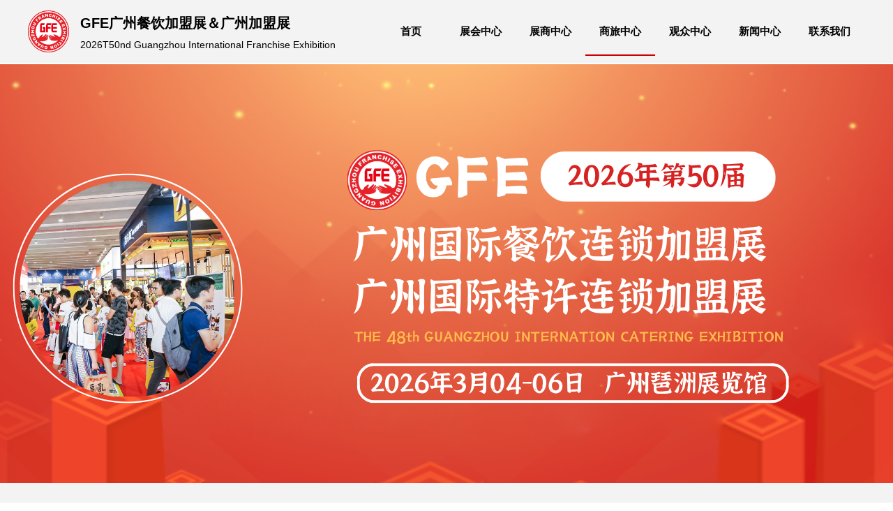

--- FILE ---
content_type: text/html; charset=utf-8
request_url: http://www.168expo.com/jdzs
body_size: 19909
content:


<!DOCTYPE html>

<html class="smart-design-mode">
<head>


        <meta name="viewport" content="width=device-width" />

    <meta http-equiv="Content-Type" content="text/html; charset=utf-8" />
    <meta name="description" content="广州连锁加盟展-广州加盟展在广州琶洲会展中心举行,汇聚品牌600家。2026广州连锁加盟展预计8万名行业人士参观,广州餐饮加盟展现场热闹非凡，GFE广州加盟展一场不容错过的2025广州加盟展盛宴。" />
    <meta name="keywords" content="广州连锁加盟展,2026广州连锁加盟展,GFE广州加盟展,广州加盟展,2026广州加盟展,广州餐饮加盟展,2026广州餐饮加盟展,连锁加盟展览会,2026国际连锁加盟展览会" />
    <meta name="renderer" content="webkit" />
    <meta name="applicable-device" content="pc" />
    <meta http-equiv="Cache-Control" content="no-transform" />
    <title>广州连锁加盟展-2026广州连锁加盟展-GFE广州加盟展【50届】</title>
    <link rel="icon" href="//nwzimg.wezhan.cn/sitefiles10247/10247464/logo.jpg"/><link rel="shortcut icon" href="//nwzimg.wezhan.cn/sitefiles10247/10247464/logo.jpg"/><link rel="bookmark" href="//nwzimg.wezhan.cn/sitefiles10247/10247464/logo.jpg"/>
    <link href="https://nwzimg.wezhan.cn/Designer/Content/bottom/pcstyle.css?_version=20250314160850" rel="stylesheet" type="text/css"/>
    <link href="https://nwzimg.wezhan.cn/Content/public/css/reset.css?_version=20251020173726" rel="stylesheet" type="text/css"/>
    <link href="https://nwzimg.wezhan.cn/static/iconfont/1.0.0/iconfont.css?_version=20250314160853" rel="stylesheet" type="text/css"/>
    <link href="https://nwzimg.wezhan.cn/static/iconfont/2.0.0/iconfont.css?_version=20250423163359" rel="stylesheet" type="text/css"/>
    <link href="https://nwzimg.wezhan.cn/static/iconfont/designer/iconfont.css?_version=20250515165214" rel="stylesheet" type="text/css"/>
    <link href="https://nwzimg.wezhan.cn/static/iconfont/companyinfo/iconfont.css?_version=20250314160853" rel="stylesheet" type="text/css"/>
    <link href="https://nwzimg.wezhan.cn/Designer/Content/base/css/pager.css?_version=20250314160850" rel="stylesheet" type="text/css"/>
    <link href="https://nwzimg.wezhan.cn/Designer/Content/base/css/hover-effects.css?_version=20250314160850" rel="stylesheet" type="text/css"/>
    <link href="https://nwzimg.wezhan.cn/Designer/Content/base/css/antChain.css?_version=20250314160850" rel="stylesheet" type="text/css"/>


    
    <link href="//nwzimg.wezhan.cn/pubsf/10247/10247464/css/383259_Pc_zh-CN.css?preventCdnCacheSeed=f089fafcae854844990edd2027951455" rel="stylesheet" />
    <script src="https://nwzimg.wezhan.cn/Scripts/JQuery/jquery-3.6.3.min.js?_version=20250314165221" type="text/javascript"></script>
    <script src="https://nwzimg.wezhan.cn/Designer/Scripts/jquery.lazyload.min.js?_version=20250314160851" type="text/javascript"></script>
    <script src="https://nwzimg.wezhan.cn/Designer/Scripts/smart.animation.min.js?_version=20250314160851" type="text/javascript"></script>
    <script src="https://nwzimg.wezhan.cn/Designer/Content/Designer-panel/js/kino.razor.min.js?_version=20250314160850" type="text/javascript"></script>
    <script src="https://nwzimg.wezhan.cn/Scripts/common.min.js?v=20200318&_version=20251202180946" type="text/javascript"></script>
    <script src="https://nwzimg.wezhan.cn/Administration/Scripts/admin.validator.min.js?_version=20250314160844" type="text/javascript"></script>
    <script src="https://nwzimg.wezhan.cn/Administration/Content/plugins/cookie/jquery.cookie.js?_version=20250314160844" type="text/javascript"></script>
    <script src="https://nwzimg.wezhan.cn/Scripts/utils.js?_version=20251120174626" type="text/javascript"></script>

    <script type='text/javascript' id='jssor-all' src='https://nwzimg.wezhan.cn/Designer/Scripts/jssor.slider-22.2.16-all.min.js?_version=20250314160851' ></script><script type='text/javascript' id='slideshown' src='https://nwzimg.wezhan.cn/Designer/Scripts/slideshow.js?_version=20250314160851' ></script><script type='text/javascript' id='jqPaginator' src='https://nwzimg.wezhan.cn/Scripts/statics/js/jqPaginator.min.js' ></script>
    
<script type="text/javascript">
           window.SEED_CONFIG = {
       customerId: ""
            };
        $.ajaxSetup({
            cache: false,
            beforeSend: function (jqXHR, settings) {
                settings.data = settings.data && settings.data.length > 0 ? (settings.data + "&") : "";
                settings.data = settings.data + "__RequestVerificationToken=" + $('input[name="__RequestVerificationToken"]').val();
                return true;
            }
        });
</script>



</head>
<body id="smart-body" area="main">
 

    <input type="hidden" id="pageinfo"
           value="383259"
           data-type="1"
           data-device="Pc"
           data-entityid="383259" />
    <input id="txtDeviceSwitchEnabled" value="show" type="hidden" />


    


    
<!-- 在 mainContentWrapper 的下一层的三个div上设置了zindex。把页头页尾所在的层级调整高于中间内容，以防止中间内容遮盖页头页尾 -->

<div id="mainContentWrapper" style="background-color: transparent; background-image: none; background-repeat: no-repeat;background-position:0 0; background:-moz-linear-gradient(top, none, none);background:-webkit-gradient(linear, left top, left bottom, from(none), to(none));background:-o-linear-gradient(top, none, none);background:-ms-linear-gradient(top, none, none);background:linear-gradient(top, none, none);;
     position: relative; width: 100%;min-width:1200px;background-size: auto;" bgScroll="none">
    
    <div style="background-color: transparent; background-image: none; background-repeat: no-repeat;background-position:0 0; background:-moz-linear-gradient(top, none, none);background:-webkit-gradient(linear, left top, left bottom, from(none), to(none));background:-o-linear-gradient(top, none, none);background:-ms-linear-gradient(top, none, none);background:linear-gradient(top, none, none);;
         position: relative; width: 100%;min-width:1200px;background-size: auto; z-index:auto;" bgScroll="none">
        <div class=" header" cpid="50223" id="smv_Area0" style="width: 1200px; height: 692px;  position: relative; margin: 0 auto">
            <div id="smv_tem_66_6" ctype="banner"  class="esmartMargin smartAbs " cpid="50223" cstyle="Style1" ccolor="Item0" areaId="Area0" isContainer="True" pvid="" tareaId="Area0"  re-direction="y" daxis="Y" isdeletable="True" style="height: 90px; width: 100%; left: 0px; top: 0px;z-index:31;"><div class="yibuFrameContent tem_66_6  banner_Style1  " style="overflow:visible;;" ><div class="fullcolumn-inner smAreaC" id="smc_Area0" cid="tem_66_6" style="width:1200px">
    <div id="smv_tem_67_49" ctype="image"  class="esmartMargin smartAbs " cpid="50223" cstyle="Style1" ccolor="Item0" areaId="Area0" isContainer="False" pvid="tem_66_6" tareaId="Area0"  re-direction="all" daxis="All" isdeletable="True" style="height: 60px; width: 60px; left: 0px; top: 15px;z-index:2;"><div class="yibuFrameContent tem_67_49  image_Style1  " style="overflow:visible;;" >
    <div class="w-image-box image-clip-wrap" data-fillType="0" id="div_tem_67_49">
        <a target="_self" href="">
            <img loading="lazy" 
                 src="//nwzimg.wezhan.cn/contents/sitefiles2049/10247464/images/24305797.png" 
                 alt="" 
                 title="" 
                 id="img_smv_tem_67_49" 
                 style="width: 58px; height:58px;"
                 class=""
             >
        </a>
    </div>

    <script type="text/javascript">
        $(function () {
            
                InitImageSmv("tem_67_49", "58", "60", "0");
            
                 });
    </script>

</div></div><div id="smv_tem_68_21" ctype="text"  class="esmartMargin smartAbs " cpid="50223" cstyle="Style1" ccolor="Item3" areaId="Area0" isContainer="False" pvid="tem_66_6" tareaId="Area0"  re-direction="all" daxis="All" isdeletable="True" style="height: 50px; width: 400px; left: 75px; top: 23px;z-index:3;"><div class="yibuFrameContent tem_68_21  text_Style1  " style="overflow:hidden;;" ><div id='txt_tem_68_21' style="height: 100%;">
    <div class="editableContent" id="txtc_tem_68_21" style="height: 100%; word-wrap:break-word;">
        <p><a href="http://www.168expo.com"><span style="color:#000000"><strong><span style="font-family:Verdana,Geneva,sans-serif"><span style="line-height:1"><span style="font-size:20px">GFE广州餐饮加盟展＆广州加盟展</span></span></span></strong></span></a></p>

<p><a href="http://www.168expo.com"><span style="color:#000000"><span style="font-size:14px"><span style="font-family:Tahoma,Geneva,sans-serif"><span style="line-height:3">2026T50nd Guangzhou International Franchise Exhibition</span></span></span></span></a></p>

    </div>
</div>

<script>
    var tables = $(' #smv_tem_68_21').find('table')
    for (var i = 0; i < tables.length; i++) {
        var tab = tables[i]
        var borderWidth = $(tab).attr('border')
        if (borderWidth <= 0 || !borderWidth) {
            console.log(tab)
            $(tab).addClass('hidden-border')
            $(tab).children("tbody").children("tr").children("td").addClass('hidden-border')
            $(tab).children("tbody").children("tr").children("th").addClass('hidden-border')
            $(tab).children("thead").children("tr").children("td").addClass('hidden-border')
            $(tab).children("thead").children("tr").children("th").addClass('hidden-border')
            $(tab).children("tfoot").children("tr").children("td").addClass('hidden-border')
            $(tab).children("tfoot").children("tr").children("th").addClass('hidden-border')
        }
    }
</script></div></div><div id="smv_tem_69_17" ctype="nav"  class="esmartMargin smartAbs " cpid="50223" cstyle="Style3" ccolor="Item0" areaId="Area0" isContainer="False" pvid="tem_66_6" tareaId="Area0"  re-direction="all" daxis="All" isdeletable="True" style="height: 70px; width: 700px; left: 499px; top: 10px;z-index:16;"><div class="yibuFrameContent tem_69_17  nav_Style3  " style="overflow:visible;;" ><div id="nav_tem_69_17" class="nav_pc_t_3">
    <ul class="w-nav" navstyle="style3">
            <li class="sliding-box" style="left:-0px;top:-0px">
                <div class="sliding" style="width:14.2857142857143%;"></div>
            </li>
                <li class="w-nav-inner" style="height:70px;line-height:70px;width:14.2857142857143%;">
                    <div class="w-nav-item">
                        <a href="/sy" target="_self" class="w-nav-item-link">
                            <span class="mw-iconfont"></span>
                            <span class="w-link-txt">首页</span>
                        </a> 
                        <div class="sliding" style="width:14.2857142857143%;"></div>
                    </div>
                
                </li>
                <li class="w-nav-inner" style="height:70px;line-height:70px;width:14.2857142857143%;">
                    <div class="w-nav-item">
                        <a href="/zhzx" target="_self" class="w-nav-item-link">
                            <span class="mw-iconfont"></span>
                            <span class="w-link-txt">展会中心</span>
                        </a> 
                        <div class="sliding" style="width:14.2857142857143%;"></div>
                    </div>
                <ul class="w-subnav" style="width:110px">
                    <li class="w-subnav-item userWidth">
                    <a href="/zhgk" target="_self" class="w-subnav-link" style="height:50px;line-height:50px;">
                        <span class="navchildren mw-iconfont">ꁹ</span>
                        <span class="mw-iconfont"></span>
                        <span class="w-link-txt">展会概况</span>
                    </a>

                    </li>
                    <li class="w-subnav-item userWidth">
                    <a href="/czly" target="_self" class="w-subnav-link" style="height:50px;line-height:50px;">
                        <span class="navchildren mw-iconfont">ꁹ</span>
                        <span class="mw-iconfont"></span>
                        <span class="w-link-txt">参展理由</span>
                    </a>

                    </li>
                    <li class="w-subnav-item userWidth">
                    <a href="/zspj" target="_self" class="w-subnav-link" style="height:50px;line-height:50px;">
                        <span class="navchildren mw-iconfont">ꁹ</span>
                        <span class="mw-iconfont"></span>
                        <span class="w-link-txt">展商评价</span>
                    </a>

                    </li>
                    <li class="w-subnav-item userWidth">
                    <a href="/czpp" target="_self" class="w-subnav-link" style="height:50px;line-height:50px;">
                        <span class="navchildren mw-iconfont">ꁹ</span>
                        <span class="mw-iconfont"></span>
                        <span class="w-link-txt">参展品牌</span>
                    </a>

                    </li>
                    <li class="w-subnav-item userWidth">
                    <a href="/zsfc" target="_self" class="w-subnav-link" style="height:50px;line-height:50px;">
                        <span class="navchildren mw-iconfont">ꁹ</span>
                        <span class="mw-iconfont"></span>
                        <span class="w-link-txt">展商风采</span>
                    </a>

                    </li>
                </ul>
                
                </li>
                <li class="w-nav-inner" style="height:70px;line-height:70px;width:14.2857142857143%;">
                    <div class="w-nav-item">
                        <a href="/zszx" target="_self" class="w-nav-item-link">
                            <span class="mw-iconfont"></span>
                            <span class="w-link-txt">展商中心</span>
                        </a> 
                        <div class="sliding" style="width:14.2857142857143%;"></div>
                    </div>
                <ul class="w-subnav" style="width:110px">
                    <li class="w-subnav-item userWidth">
                    <a href="/czlc" target="_self" class="w-subnav-link" style="height:50px;line-height:50px;">
                        <span class="navchildren mw-iconfont">ꁹ</span>
                        <span class="mw-iconfont"></span>
                        <span class="w-link-txt">参展流程</span>
                    </a>

                    </li>
                    <li class="w-subnav-item userWidth">
                    <a href="/czfw" target="_self" class="w-subnav-link" style="height:50px;line-height:50px;">
                        <span class="navchildren mw-iconfont">ꁹ</span>
                        <span class="mw-iconfont"></span>
                        <span class="w-link-txt">参展范围</span>
                    </a>

                    </li>
                    <li class="w-subnav-item userWidth">
                    <a href="/czfy" target="_self" class="w-subnav-link" style="height:50px;line-height:50px;">
                        <span class="navchildren mw-iconfont">ꁹ</span>
                        <span class="mw-iconfont"></span>
                        <span class="w-link-txt">参展费用</span>
                    </a>

                    </li>
                    <li class="w-subnav-item userWidth">
                    <a href="/czsq" target="_self" class="w-subnav-link" style="height:50px;line-height:50px;">
                        <span class="navchildren mw-iconfont">ꁹ</span>
                        <span class="mw-iconfont"></span>
                        <span class="w-link-txt">参展申请</span>
                    </a>

                    </li>
                    <li class="w-subnav-item userWidth">
                    <a href="/xzzx" target="_self" class="w-subnav-link" style="height:50px;line-height:50px;">
                        <span class="navchildren mw-iconfont">ꁹ</span>
                        <span class="mw-iconfont"></span>
                        <span class="w-link-txt">下载中心</span>
                    </a>

                    </li>
                </ul>
                
                </li>
                <li class="w-nav-inner" style="height:70px;line-height:70px;width:14.2857142857143%;">
                    <div class="w-nav-item">
                        <a href="/slzx" target="_self" class="w-nav-item-link">
                            <span class="mw-iconfont"></span>
                            <span class="w-link-txt">商旅中心</span>
                        </a> 
                        <div class="sliding" style="width:14.2857142857143%;"></div>
                    </div>
                <ul class="w-subnav" style="width:110px">
                    <li class="w-subnav-item userWidth">
                    <a href="/jdzs" target="_self" class="w-subnav-link" style="height:50px;line-height:50px;">
                        <span class="navchildren mw-iconfont">ꁹ</span>
                        <span class="mw-iconfont"></span>
                        <span class="w-link-txt">酒店住宿</span>
                    </a>

                    </li>
                    <li class="w-subnav-item userWidth">
                    <a href="/ysfw" target="_self" class="w-subnav-link" style="height:50px;line-height:50px;">
                        <span class="navchildren mw-iconfont">ꁹ</span>
                        <span class="mw-iconfont"></span>
                        <span class="w-link-txt">印刷服务</span>
                    </a>

                    </li>
                    <li class="w-subnav-item userWidth">
                    <a href="/cygz" target="_self" class="w-subnav-link" style="height:50px;line-height:50px;">
                        <span class="navchildren mw-iconfont">ꁹ</span>
                        <span class="mw-iconfont"></span>
                        <span class="w-link-txt">畅游广州</span>
                    </a>

                    </li>
                </ul>
                
                </li>
                <li class="w-nav-inner" style="height:70px;line-height:70px;width:14.2857142857143%;">
                    <div class="w-nav-item">
                        <a href="/gzzx" target="_self" class="w-nav-item-link">
                            <span class="mw-iconfont"></span>
                            <span class="w-link-txt">观众中心</span>
                        </a> 
                        <div class="sliding" style="width:14.2857142857143%;"></div>
                    </div>
                <ul class="w-subnav" style="width:110px">
                    <li class="w-subnav-item userWidth">
                    <a href="/cgdj" target="_self" class="w-subnav-link" style="height:50px;line-height:50px;">
                        <span class="navchildren mw-iconfont">ꁹ</span>
                        <span class="mw-iconfont"></span>
                        <span class="w-link-txt">参观登记</span>
                    </a>

                    </li>
                    <li class="w-subnav-item userWidth">
                    <a href="/whcg" target="_self" class="w-subnav-link" style="height:50px;line-height:50px;">
                        <span class="navchildren mw-iconfont">ꁹ</span>
                        <span class="mw-iconfont"></span>
                        <span class="w-link-txt">为何参观</span>
                    </a>

                    </li>
                    <li class="w-subnav-item userWidth">
                    <a href="/jtlx" target="_self" class="w-subnav-link" style="height:50px;line-height:50px;">
                        <span class="navchildren mw-iconfont">ꁹ</span>
                        <span class="mw-iconfont"></span>
                        <span class="w-link-txt">交通路线</span>
                    </a>

                    </li>
                </ul>
                
                </li>
                <li class="w-nav-inner" style="height:70px;line-height:70px;width:14.2857142857143%;">
                    <div class="w-nav-item">
                        <a href="/xwzx" target="_self" class="w-nav-item-link">
                            <span class="mw-iconfont"></span>
                            <span class="w-link-txt">新闻中心</span>
                        </a> 
                        <div class="sliding" style="width:14.2857142857143%;"></div>
                    </div>
                <ul class="w-subnav" style="width:110px">
                    <li class="w-subnav-item userWidth">
                    <a href="/zhxw" target="_self" class="w-subnav-link" style="height:50px;line-height:50px;">
                        <span class="navchildren mw-iconfont">ꁹ</span>
                        <span class="mw-iconfont"></span>
                        <span class="w-link-txt">展会新闻</span>
                    </a>

                    </li>
                    <li class="w-subnav-item userWidth">
                    <a href="/hyxw" target="_self" class="w-subnav-link" style="height:50px;line-height:50px;">
                        <span class="navchildren mw-iconfont">ꁹ</span>
                        <span class="mw-iconfont"></span>
                        <span class="w-link-txt">行业新闻</span>
                    </a>

                    </li>
                    <li class="w-subnav-item userWidth">
                    <a href="/hzmt" target="_self" class="w-subnav-link" style="height:50px;line-height:50px;">
                        <span class="navchildren mw-iconfont">ꁹ</span>
                        <span class="mw-iconfont"></span>
                        <span class="w-link-txt">合作媒体</span>
                    </a>

                    </li>
                </ul>
                
                </li>
                <li class="w-nav-inner" style="height:70px;line-height:70px;width:14.2857142857143%;">
                    <div class="w-nav-item">
                        <a href="/lxwm" target="_self" class="w-nav-item-link">
                            <span class="mw-iconfont"></span>
                            <span class="w-link-txt">联系我们</span>
                        </a> 
                        <div class="sliding" style="width:14.2857142857143%;"></div>
                    </div>
                
                </li>


    </ul>
</div>
<script>
    $(function () {
        $('#nav_tem_69_17').find('.w-subnav').hide();
        var $this, item, itemAll, index, itemW, goTo;
        $('#nav_tem_69_17').off('mouseenter').on('mouseenter', '.w-nav-inner', function () {
            
            itemAll = $('#nav_tem_69_17').find('.w-subnav');
            $this = $(this);
            item = $this.find('.w-subnav');
            index = $this.index() -1;
            itemW = $this.width();
            goTo = itemW * index;
            item.slideDown();
            $('#nav_tem_69_17').find('.sliding-box .sliding').hide().show().stop().animate({
                left: goTo
            }, 200, "linear");
        }).off('mouseleave').on('mouseleave', '.w-nav-inner', function () {
            item = $(this).find('.w-subnav');
            item.stop().slideUp();
            $('#nav_tem_69_17').find('.sliding-box .sliding').stop().fadeOut(200);
        });
        SetNavSelectedStyle('nav_tem_69_17');//选中当前导航
    });
</script></div></div></div>
<div id="bannerWrap_tem_66_6" class="fullcolumn-outer" style="position: absolute; top: 0; bottom: 0;">
</div>

<script type="text/javascript">

    $(function () {
        var resize = function () {
            $("#smv_tem_66_6 >.yibuFrameContent>.fullcolumn-inner").width($("#smv_tem_66_6").parent().width());
            $('#bannerWrap_tem_66_6').fullScreen(function (t) {
                if (VisitFromMobile()) {
                    t.css("min-width", t.parent().width())
                }
            });
        }
        if (typeof (LayoutConverter) !== "undefined") {
            LayoutConverter.CtrlJsVariableList.push({
                CtrlId: "tem_66_6",
                ResizeFunc: resize,
            });
        } else {
            $(window).resize(function (e) {
                if (e.target == this) {
                    resize();
                }
            });
        }

        resize();
    });
</script>
</div></div><div id="smv_tem_71_33" ctype="slideset"  class="esmartMargin smartAbs " cpid="50223" cstyle="Style1" ccolor="Item0" areaId="Area0" isContainer="True" pvid="" tareaId="Area0"  re-direction="y" daxis="Y" isdeletable="True" style="height: 600px; width: 800px; left: 0px; top: 92px;z-index:0;"><div class="yibuFrameContent tem_71_33  slideset_Style1  " style="overflow:visible;;" >
<!--w-slide-->
<div id="lider_smv_tem_71_33_wrapper">
    <div class="w-slide" id="slider_smv_tem_71_33">
        <div class="w-slide-inner" data-u="slides">

                <div class="content-box" data-area="Area0">
                    <div id="smc_Area0" cid="tem_71_33" class="smAreaC slideset_AreaC">
                                            </div>
                    <div class="content-box-inner" style="background-image:url(//nwzimg.wezhan.cn/contents/sitefiles2049/10247464/images/59211194.jpg);background-position:50% 50%;background-repeat:repeat;background-size:auto;background-color:#ffffff;opacity:1"></div>

                </div>
        </div>
        <!-- Bullet Navigator -->
        <div data-u="navigator" class="w-slide-btn-box  f-hide " data-autocenter="1">
            <!-- bullet navigator item prototype -->
            <div class="w-slide-btn" data-u="prototype"></div>
        </div>

        <!-- 1Arrow Navigator -->
        <span data-u="arrowleft" class="w-slide-arrowl  slideArrow  f-hide  " data-autocenter="2" id="left_tem_71_33">
            <i class="w-itemicon mw-iconfont">&#xb133;</i>
        </span>
        <span data-u="arrowright" class="w-slide-arrowr slideArrow  f-hide " data-autocenter="2" id="right_tem_71_33">
            <i class="w-itemicon mw-iconfont">&#xb132;</i>
        </span>
    </div>
</div>

<!--/w-slide-->
<script type="text/javascript">
       var jssorCache_tem_71_33  = {
            CtrlId:"tem_71_33",
            SliderId: "slider_smv_tem_71_33",
           Html: $("#slider_smv_tem_71_33")[0].outerHTML,
           On: function (slideIndex, fromIndex) {
               slideAnimation_tem_71_33 (slideIndex, fromIndex);
           }
    };
    var slide_tem_71_33;
        var slideAnimation_tem_71_33 =  function (slideIndex, fromIndex) {
            var $slideWrapper = $("#slider_smv_tem_71_33 .w-slide-inner:last");
            var len = $slideWrapper.find(">.content-box").length

            var $nextSlide = $slideWrapper.find(".content-box:eq(" + ((slideIndex + 1)%len) + ")");
            $nextSlide.find(".animated").smanimate("stop");

            var $curSlide = $slideWrapper.find(".content-box:eq(" + slideIndex + ")");
            $curSlide.find(".animated").smanimate("replay")

            // var $fromSlide = $slideWrapper.find(".content-box:eq(" + fromIndex + ")");
            // $fromSlide.find(".animated").smanimate("stop");

           

            $("#switch_tem_71_33 .page").html(slideIndex + 1);
            $("#smv_tem_71_33").attr("selectArea", $curSlide.attr("data-area"));

            return false;
        }
    tem_71_33_page = 1;
    tem_71_33_sliderset3_init = function () {
        var jssor_1_options_tem_71_33 = {
            $AutoPlay: "False"=="True"?false:"on" == "on",//自动播放
            $PlayOrientation: 1,//2为向上滑，1为向左滑
            $Loop: 1,//循环
            $Idle: parseInt("3000"),//切换间隔
            $SlideDuration: "1000",//延时
            $SlideEasing: $Jease$.$OutQuint,
            
             $SlideshowOptions: {
                $Class: $JssorSlideshowRunner$,
                $Transitions: GetSlideAnimation("3", "1000"),
                $TransitionsOrder: 1
            },
            
            $ArrowNavigatorOptions: {
                $Class: $JssorArrowNavigator$
            },
            $BulletNavigatorOptions: {
                $Class: $JssorBulletNavigator$,
                $ActionMode: "1"
            }
        };

        //初始化幻灯
        var slide = slide_tem_71_33 = new $JssorSlider$("slider_smv_tem_71_33", jssor_1_options_tem_71_33);
        if (typeof (LayoutConverter) !== "undefined") {
            jssorCache_tem_71_33 .JssorOpt= jssor_1_options_tem_71_33,
            jssorCache_tem_71_33 .Jssor = slide;
        }
        $('#smv_tem_71_33').data('jssor_slide', slide);

        //resize游览器的时候触发自动缩放幻灯秀
        //幻灯栏目自动或手动切换时触发的事件
        slide.$On($JssorSlider$.$EVT_PARK,slideAnimation_tem_71_33);
        //切换栏点击事件
        $("#switch_tem_71_33 .left").unbind("click").click(function () {
            if(tem_71_33_page==1){
                tem_71_33_page =1;
            } else {
                tem_71_33_page = tem_71_33_page - 1;
            }
            $("#switch_tem_71_33 .page").html(tem_71_33_page);
            slide.$Prev();
            return false;
        });
        $("#switch_tem_71_33 .right").unbind("click").click(function () {
            if(tem_71_33_page==1){
                tem_71_33_page = 1;
        } else {
        tem_71_33_page = tem_71_33_page + 1;
    }
    $("#switch_tem_71_33 .page").html(tem_71_33_page);
    slide.$Next();
    return false;
    });
    };


    $(function () {

        var jssorCopyTmp = document.getElementById('slider_smv_tem_71_33').cloneNode(true);

        var $jssorIntt = function (skipInit) {

            //获取幻灯显示动画类型
            var $this = $('#slider_smv_tem_71_33');
            var dh = $(document).height();
            var wh = $(window).height();
            var ww = $(window).width();
            var width = 1000;
            //区分页头、页尾、内容区宽度
            if ($this.parents(".header").length > 0 ) {
                width = $this.parents(".header").width();
            } else if ($this.parents(".footer").length > 0 ){
                width = $this.parents(".footer").width();
            } else {
                width = $this.parents(".smvContainer").width();
            }

            if (ww > width) {
                var left = parseInt((ww - width) * 10 / 2) / 10;
                $this.css({ 'left': -left, 'width': ww });
            } else {
                $this.css({ 'left': 0, 'width': ww });
            }

            //解决手机端预览PC端幻灯秀时不通栏问题
            if (VisitFromMobile() && typeof (LayoutConverter) === "undefined") {
                $this.css("min-width", width);
                setTimeout(function () {
                    var boxleft = (width - 330) / 2;
                    $this.find(".w-slide-btn-box").css("left", boxleft + "px");
                }, 300);
            }
            $this.children().not(".slideArrow").css({ "width": $this.width() });

            if (!skipInit) {
                tem_71_33_sliderset3_init();
            }


            var areaId = $("#smv_tem_71_33").attr("tareaid");
            if(areaId==""){
                var mainWidth = $("#smv_Main").width();
                $("#smv_tem_71_33 .slideset_AreaC").css({"width":mainWidth+"px","position":"relative","margin":"0 auto"});
            }else{
                var controlWidth = $("#smv_tem_71_33").width();
                $("#smv_tem_71_33 .slideset_AreaC").css({"width":controlWidth+"px","position":"relative","margin":"0 auto"});
            }
            $("#smv_tem_71_33").attr("selectArea", "Area0");

            var arrowHeight = $('#slider_smv_tem_71_33 .w-slide-arrowl').eq(-1).outerHeight();
            var arrowTop = (18 - arrowHeight) / 2;
            $('#slider_smv_tem_71_33 .w-slide-arrowl').eq(-1).css('top', arrowTop);
            $('#slider_smv_tem_71_33 .w-slide-arrowr').eq(-1).css('top', arrowTop);
        }
        $jssorIntt();

            
        var ctime = null;

        function ScaleSlider() {
            slide_tem_71_33.$Off($JssorSlider$.$EVT_PARK,slideAnimation_tem_71_33);
            if (ctime) {
                clearTimeout(ctime);
                ctime = null;
            }
            ctime = setTimeout(function () {
                var inst = $('#slider_smv_tem_71_33');
                     var orginWidth = inst.width();
                     if (orginWidth == $(window).width()) return;
                    var inst_parent = inst.parent();
                    inst.remove()
                     inst_parent.append(jssorCopyTmp.cloneNode(true));

                inst_parent.find('.animated').smanimate().stop();
                     //$('.smartRecpt').smrecompute()

                $jssorIntt();
                ctime = null;
            }, 200);

        }
        if (typeof (LayoutConverter) === "undefined") {
            $Jssor$.$CancelEvent(window, "resize", ScaleSlider);
            $Jssor$.$AddEvent(window, "resize", ScaleSlider);
        }
        
          if (typeof (LayoutConverter) !== "undefined") {
            jssorCache_tem_71_33 .ResizeFunc = $jssorIntt;
            LayoutConverter.CtrlJsVariableList.push(jssorCache_tem_71_33 );
        }

    });
</script>
</div></div>
        </div>
    </div>

    <div class="main-layout-wrapper" id="smv_AreaMainWrapper" style="background-color: transparent; background-image: none;
         background-repeat: no-repeat;background-position:0 0; background:-moz-linear-gradient(top, none, none);background:-webkit-gradient(linear, left top, left bottom, from(none), to(none));background:-o-linear-gradient(top, none, none);background:-ms-linear-gradient(top, none, none);background:linear-gradient(top, none, none);;background-size: auto; z-index:auto;"
         bgScroll="none">
        <div class="main-layout" id="tem-main-layout11" style="width: 100%;">
            <div style="display: none">
                
            </div>
            <div class="" id="smv_MainContent" rel="mainContentWrapper" style="width: 100%; min-height: 300px; position: relative; ">
                
                <div class="smvWrapper"  style="min-width:1200px;  position: relative; background-color: rgb(243, 243, 243); background-image: none; background-repeat: no-repeat; background:-moz-linear-gradient(top, none, none);background:-webkit-gradient(linear, left top, left bottom, from(none), to(none));background:-o-linear-gradient(top, none, none);background:-ms-linear-gradient(top, none, none);background:linear-gradient(top, none, none);;background-position:0 0;background-size:auto;" bgScroll="none"><div class="smvContainer" id="smv_Main" cpid="383259" style="min-height:400px;width:1200px;height:1390px;  position: relative; "><div id="smv_con_10_43" ctype="area"  class="esmartMargin smartAbs " cpid="383259" cstyle="Style1" ccolor="Item0" areaId="" isContainer="True" pvid="" tareaId=""  re-direction="all" daxis="All" isdeletable="True" style="height: 670px; width: 225px; left: 22px; top: 240px;z-index:6;"><div class="yibuFrameContent con_10_43  area_Style1  " style="overflow:visible;;" ><div class="w-container" data-effect-name="enterTop">
    <div class="smAreaC" id="smc_Area0" cid="con_10_43">
        <div id="smv_con_11_43" ctype="image"  class="esmartMargin smartAbs " cpid="383259" cstyle="Style1" ccolor="Item0" areaId="Area0" isContainer="False" pvid="con_10_43" tareaId=""  re-direction="all" daxis="All" isdeletable="True" style="height: 80px; width: 225px; left: 0px; top: 0px;z-index:2;"><div class="yibuFrameContent con_11_43  image_Style1  " style="overflow:visible;;" >
    <div class="w-image-box image-clip-wrap" data-fillType="0" id="div_con_11_43">
        <a target="_self" href="">
            <img loading="lazy" 
                 src="//nwzimg.wezhan.cn/contents/sitefiles2049/10247464/images/24319373.jpg" 
                 alt="" 
                 title="" 
                 id="img_smv_con_11_43" 
                 style="width: 223px; height:78px;"
                 class=""
             >
        </a>
    </div>

    <script type="text/javascript">
        $(function () {
            
                InitImageSmv("con_11_43", "223", "80", "0");
            
                 });
    </script>

</div></div><div id="smv_con_12_43" ctype="text"  class="esmartMargin smartAbs " cpid="383259" cstyle="Style1" ccolor="Item3" areaId="Area0" isContainer="False" pvid="con_10_43" tareaId=""  re-direction="all" daxis="All" isdeletable="True" style="height: 30px; width: 100px; left: 30px; top: 30px;z-index:3;"><div class="yibuFrameContent con_12_43  text_Style1  " style="overflow:hidden;;" ><div id='txt_con_12_43' style="height: 100%;">
    <div class="editableContent" id="txtc_con_12_43" style="height: 100%; word-wrap:break-word;">
        <p><strong><span style="color:#ffffff"><span style="font-size:24px">商旅中心</span></span></strong></p>

    </div>
</div>

<script>
    var tables = $(' #smv_con_12_43').find('table')
    for (var i = 0; i < tables.length; i++) {
        var tab = tables[i]
        var borderWidth = $(tab).attr('border')
        if (borderWidth <= 0 || !borderWidth) {
            console.log(tab)
            $(tab).addClass('hidden-border')
            $(tab).children("tbody").children("tr").children("td").addClass('hidden-border')
            $(tab).children("tbody").children("tr").children("th").addClass('hidden-border')
            $(tab).children("thead").children("tr").children("td").addClass('hidden-border')
            $(tab).children("thead").children("tr").children("th").addClass('hidden-border')
            $(tab).children("tfoot").children("tr").children("td").addClass('hidden-border')
            $(tab).children("tfoot").children("tr").children("th").addClass('hidden-border')
        }
    }
</script></div></div><div id="smv_con_13_43" ctype="nav"  class="esmartMargin smartAbs " cpid="383259" cstyle="Style8" ccolor="Item0" areaId="Area0" isContainer="False" pvid="con_10_43" tareaId=""  re-direction="all" daxis="All" isdeletable="True" style="height: 290px; width: 225px; left: 0px; top: 80px;z-index:4;"><div class="yibuFrameContent con_13_43  nav_Style8  " style="overflow:visible;;" ><!-- userWidth 是否设定了子导航宽度 -->
<div class="nav_pc_t_8" id="nav_con_13_43">
    <ul class="w-nav" navstyle="style8">
                <li class="w-nav-inner" style="height:16.6666666666667%;line-height:48px">
                    <div class="w-nav-item">
                        <a href="/jdzs" target="_self" class="w-nav-item-link">
                            <span class="mw-iconfont">낀</span>
                            <span class="w-link-txt">酒店住宿</span>
                        </a>
                       
                    </div>
                </li>
                <li class="w-nav-inner" style="height:16.6666666666667%;line-height:48px">
                    <div class="w-nav-item">
                        <a href="/ysfw" target="_self" class="w-nav-item-link">
                            <span class="mw-iconfont">낀</span>
                            <span class="w-link-txt">印刷服务</span>
                        </a>
                       
                    </div>
                </li>
                <li class="w-nav-inner" style="height:16.6666666666667%;line-height:48px">
                    <div class="w-nav-item">
                        <a href="/cygz" target="_self" class="w-nav-item-link">
                            <span class="mw-iconfont">낀</span>
                            <span class="w-link-txt">畅游广州</span>
                        </a>
                       
                    </div>
                </li>
                <li class="w-nav-inner" style="height:16.6666666666667%;line-height:48px">
                    <div class="w-nav-item">
                        <a href="/jtlx" target="_self" class="w-nav-item-link">
                            <span class="mw-iconfont">낀</span>
                            <span class="w-link-txt">交通路线</span>
                        </a>
                       
                    </div>
                </li>
                <li class="w-nav-inner" style="height:16.6666666666667%;line-height:48px">
                    <div class="w-nav-item">
                        <a href="/czpp" target="_self" class="w-nav-item-link">
                            <span class="mw-iconfont">낀</span>
                            <span class="w-link-txt">参展品牌</span>
                        </a>
                       
                    </div>
                </li>
                <li class="w-nav-inner" style="height:16.6666666666667%;line-height:48px">
                    <div class="w-nav-item">
                        <a href="/lxwm" target="_self" class="w-nav-item-link">
                            <span class="mw-iconfont">낀</span>
                            <span class="w-link-txt">联系我们</span>
                        </a>
                       
                    </div>
                </li>

    </ul>
</div>
<script>
    $(function () {
        var $nav = $("#smv_con_13_43 .w-nav");
        var $inner = $("#smv_con_13_43 .w-nav-inner");
        var $subnav = $("#smv_con_13_43 .w-subnav");
        var rightBorder = parseInt($nav.css("border-right-width"));
        var leftBorder = parseInt($nav.css("border-left-width"));
        var topBorder = parseInt($nav.css("border-top-width"));
        var bottomBorder = parseInt($nav.css("border-bottom-width"));
        var height = $("#smv_con_13_43").height();
        var width = $('#smv_con_13_43').width();
        $nav.height(height - topBorder - bottomBorder);
        $nav.width(width - leftBorder - rightBorder);
        $subnav.css("left", width - leftBorder - rightBorder + "px");

        $('#nav_con_13_43').find('.w-subnav').hide();
        var $this, item, itemAll, flag = true;
        $('#nav_con_13_43').off('mouseenter').on('mouseenter', '.w-nav-inner', function () {
            itemAll = $('#nav_con_13_43').find('.w-subnav');
            $this = $(this);
            item = $this.find('.w-subnav');
            item.fadeIn(150, function () {
                flag = true
            });
            flag = false
        }).off('mouseleave').on('mouseleave', '.w-nav-inner', function () {
            item = $(this).find('.w-subnav');
            item.fadeOut(150);
            item = undefined && (flag = true);
        });
        SetNavSelectedStyle('nav_con_13_43');//选中当前导航
    });
</script></div></div><div id="smv_con_14_43" ctype="line"  class="esmartMargin smartAbs " cpid="383259" cstyle="Style1" ccolor="Item0" areaId="Area0" isContainer="False" pvid="con_10_43" tareaId=""  re-direction="x" daxis="All" isdeletable="True" style="height: 20px; width: 225px; left: 0px; top: 118px;z-index:5;"><div class="yibuFrameContent con_14_43  line_Style1  " style="overflow:visible;;" ><!-- w-line -->
<div style="position:relative; height:100%">
    <div class="w-line" style="position:absolute;top:50%;" linetype="horizontal"></div>
</div>
</div></div><div id="smv_con_15_43" ctype="line"  class="esmartMargin smartAbs " cpid="383259" cstyle="Style1" ccolor="Item0" areaId="Area0" isContainer="False" pvid="con_10_43" tareaId=""  re-direction="x" daxis="All" isdeletable="True" style="height: 20px; width: 225px; left: 0px; top: 167px;z-index:5;"><div class="yibuFrameContent con_15_43  line_Style1  " style="overflow:visible;;" ><!-- w-line -->
<div style="position:relative; height:100%">
    <div class="w-line" style="position:absolute;top:50%;" linetype="horizontal"></div>
</div>
</div></div><div id="smv_con_16_43" ctype="line"  class="esmartMargin smartAbs " cpid="383259" cstyle="Style1" ccolor="Item0" areaId="Area0" isContainer="False" pvid="con_10_43" tareaId=""  re-direction="x" daxis="All" isdeletable="True" style="height: 20px; width: 225px; left: 0px; top: 214px;z-index:5;"><div class="yibuFrameContent con_16_43  line_Style1  " style="overflow:visible;;" ><!-- w-line -->
<div style="position:relative; height:100%">
    <div class="w-line" style="position:absolute;top:50%;" linetype="horizontal"></div>
</div>
</div></div><div id="smv_con_17_43" ctype="line"  class="esmartMargin smartAbs " cpid="383259" cstyle="Style1" ccolor="Item0" areaId="Area0" isContainer="False" pvid="con_10_43" tareaId=""  re-direction="x" daxis="All" isdeletable="True" style="height: 20px; width: 225px; left: 0px; top: 262px;z-index:5;"><div class="yibuFrameContent con_17_43  line_Style1  " style="overflow:visible;;" ><!-- w-line -->
<div style="position:relative; height:100%">
    <div class="w-line" style="position:absolute;top:50%;" linetype="horizontal"></div>
</div>
</div></div><div id="smv_con_18_43" ctype="line"  class="esmartMargin smartAbs " cpid="383259" cstyle="Style1" ccolor="Item0" areaId="Area0" isContainer="False" pvid="con_10_43" tareaId=""  re-direction="x" daxis="All" isdeletable="True" style="height: 20px; width: 225px; left: 0px; top: 310px;z-index:5;"><div class="yibuFrameContent con_18_43  line_Style1  " style="overflow:visible;;" ><!-- w-line -->
<div style="position:relative; height:100%">
    <div class="w-line" style="position:absolute;top:50%;" linetype="horizontal"></div>
</div>
</div></div><div id="smv_con_19_43" ctype="image"  class="esmartMargin smartAbs " cpid="383259" cstyle="Style1" ccolor="Item0" areaId="Area0" isContainer="False" pvid="con_10_43" tareaId=""  re-direction="all" daxis="All" isdeletable="True" style="height: 225px; width: 225px; left: 0px; top: 375px;z-index:6;"><div class="yibuFrameContent con_19_43  image_Style1  " style="overflow:visible;;" >
    <div class="w-image-box image-clip-wrap" data-fillType="2" id="div_con_19_43">
        <a target="_self" href="">
            <img loading="lazy" 
                 src="//nwzimg.wezhan.cn/contents/sitefiles2049/10247464/images/24319952.jpg" 
                 alt="" 
                 title="" 
                 id="img_smv_con_19_43" 
                 style="width: 223px; height:223px;"
                 class=""
             >
        </a>
    </div>

    <script type="text/javascript">
        $(function () {
            
                InitImageSmv("con_19_43", "223", "225", "2");
            
                 });
    </script>

</div></div><div id="smv_con_20_43" ctype="text"  class="esmartMargin smartAbs " cpid="383259" cstyle="Style1" ccolor="Item3" areaId="Area0" isContainer="False" pvid="con_10_43" tareaId=""  re-direction="all" daxis="All" isdeletable="True" style="height: 55px; width: 155px; left: 35px; top: 600px;z-index:7;"><div class="yibuFrameContent con_20_43  text_Style1  " style="overflow:hidden;;" ><div id='txt_con_20_43' style="height: 100%;">
    <div class="editableContent" id="txtc_con_20_43" style="height: 100%; word-wrap:break-word;">
        <p style="text-align:center"><u><span style="line-height:2"><span style="font-size:14px">扫一扫</span></span></u></p>

<p style="text-align:center"><u><span style="line-height:2"><span style="font-size:14px">获取更多展会资料</span></span></u></p>

    </div>
</div>

<script>
    var tables = $(' #smv_con_20_43').find('table')
    for (var i = 0; i < tables.length; i++) {
        var tab = tables[i]
        var borderWidth = $(tab).attr('border')
        if (borderWidth <= 0 || !borderWidth) {
            console.log(tab)
            $(tab).addClass('hidden-border')
            $(tab).children("tbody").children("tr").children("td").addClass('hidden-border')
            $(tab).children("tbody").children("tr").children("th").addClass('hidden-border')
            $(tab).children("thead").children("tr").children("td").addClass('hidden-border')
            $(tab).children("thead").children("tr").children("th").addClass('hidden-border')
            $(tab).children("tfoot").children("tr").children("td").addClass('hidden-border')
            $(tab).children("tfoot").children("tr").children("th").addClass('hidden-border')
        }
    }
</script></div></div>    </div>
</div></div></div><div id="smv_con_21_59" ctype="area"  class="esmartMargin smartAbs " cpid="383259" cstyle="Style1" ccolor="Item0" areaId="" isContainer="True" pvid="" tareaId=""  re-direction="all" daxis="All" isdeletable="True" style="height: 50px; width: 890px; left: 290px; top: 50px;z-index:3;"><div class="yibuFrameContent con_21_59  area_Style1  " style="overflow:visible;;" ><div class="w-container" data-effect-name="enterTop">
    <div class="smAreaC" id="smc_Area0" cid="con_21_59">
        <div id="smv_con_22_59" ctype="text"  class="esmartMargin smartAbs " cpid="383259" cstyle="Style1" ccolor="Item3" areaId="Area0" isContainer="False" pvid="con_21_59" tareaId=""  re-direction="all" daxis="All" isdeletable="True" style="height: 45px; width: 200px; left: 0px; top: 0px;z-index:2;"><div class="yibuFrameContent con_22_59  text_Style1  " style="overflow:hidden;;" ><div id='txt_con_22_59' style="height: 100%;">
    <div class="editableContent" id="txtc_con_22_59" style="height: 100%; word-wrap:break-word;">
        <p><span style="color:#c80000"><span style="line-height:1"><span style="font-size:18px"><strong>酒店住宿</strong></span></span></span></p>

<p><strong><span style="color:#aaaaaa"><span style="font-size:14px"><span style="line-height:2"><em>Hotel Accommodation</em></span></span></span></strong></p>

    </div>
</div>

<script>
    var tables = $(' #smv_con_22_59').find('table')
    for (var i = 0; i < tables.length; i++) {
        var tab = tables[i]
        var borderWidth = $(tab).attr('border')
        if (borderWidth <= 0 || !borderWidth) {
            console.log(tab)
            $(tab).addClass('hidden-border')
            $(tab).children("tbody").children("tr").children("td").addClass('hidden-border')
            $(tab).children("tbody").children("tr").children("th").addClass('hidden-border')
            $(tab).children("thead").children("tr").children("td").addClass('hidden-border')
            $(tab).children("thead").children("tr").children("th").addClass('hidden-border')
            $(tab).children("tfoot").children("tr").children("td").addClass('hidden-border')
            $(tab).children("tfoot").children("tr").children("th").addClass('hidden-border')
        }
    }
</script></div></div><div id="smv_con_23_59" ctype="text"  class="esmartMargin smartAbs " cpid="383259" cstyle="Style1" ccolor="Item3" areaId="Area0" isContainer="False" pvid="con_21_59" tareaId=""  re-direction="all" daxis="All" isdeletable="True" style="height: 15px; width: 205px; left: 680px; top: 18px;z-index:3;"><div class="yibuFrameContent con_23_59  text_Style1  " style="overflow:hidden;;" ><div id='txt_con_23_59' style="height: 100%;">
    <div class="editableContent" id="txtc_con_23_59" style="height: 100%; word-wrap:break-word;">
        <p><span style="line-height:1.2"><span style="font-size:14px"><a href="http://www.168expo.com"><span style="color:#000000">广州连锁加盟展&nbsp;</span></a></span></span><span style="color:#000000"><span style="line-height:1.2"><span style="font-size:14px"> &gt;&nbsp; <em><u>酒店住宿</u></em></span></span></span></p>

    </div>
</div>

<script>
    var tables = $(' #smv_con_23_59').find('table')
    for (var i = 0; i < tables.length; i++) {
        var tab = tables[i]
        var borderWidth = $(tab).attr('border')
        if (borderWidth <= 0 || !borderWidth) {
            console.log(tab)
            $(tab).addClass('hidden-border')
            $(tab).children("tbody").children("tr").children("td").addClass('hidden-border')
            $(tab).children("tbody").children("tr").children("th").addClass('hidden-border')
            $(tab).children("thead").children("tr").children("td").addClass('hidden-border')
            $(tab).children("thead").children("tr").children("th").addClass('hidden-border')
            $(tab).children("tfoot").children("tr").children("td").addClass('hidden-border')
            $(tab).children("tfoot").children("tr").children("th").addClass('hidden-border')
        }
    }
</script></div></div><div id="smv_con_24_59" ctype="line"  class="esmartMargin smartAbs " cpid="383259" cstyle="Style1" ccolor="Item0" areaId="Area0" isContainer="False" pvid="con_21_59" tareaId=""  re-direction="x" daxis="All" isdeletable="True" style="height: 20px; width: 890px; left: 0px; top: 40px;z-index:4;"><div class="yibuFrameContent con_24_59  line_Style1  " style="overflow:visible;;" ><!-- w-line -->
<div style="position:relative; height:100%">
    <div class="w-line" style="position:absolute;top:50%;" linetype="horizontal"></div>
</div>
</div></div>    </div>
</div></div></div><div id="smv_con_25_36" ctype="area"  class="esmartMargin smartAbs " cpid="383259" cstyle="Style1" ccolor="Item0" areaId="" isContainer="True" pvid="" tareaId=""  re-direction="all" daxis="All" isdeletable="True" style="height: 1270px; width: 890px; left: 290px; top: 120px;z-index:8;"><div class="yibuFrameContent con_25_36  area_Style1  " style="overflow:visible;;" ><div class="w-container" data-effect-name="enterTop">
    <div class="smAreaC" id="smc_Area0" cid="con_25_36">
        <div id="smv_con_26_16" ctype="text"  class="esmartMargin smartAbs " cpid="383259" cstyle="Style1" ccolor="Item3" areaId="Area0" isContainer="False" pvid="con_25_36" tareaId=""  re-direction="all" daxis="All" isdeletable="True" style="height: 50px; width: 840px; left: 25px; top: 25px;z-index:2;"><div class="yibuFrameContent con_26_16  text_Style1  " style="overflow:hidden;;" ><div id='txt_con_26_16' style="height: 100%;">
    <div class="editableContent" id="txtc_con_26_16" style="height: 100%; word-wrap:break-word;">
        <p><span style="line-height:1.5"><span style="font-size:16px"><span style="font-family:SimSun">广州琶洲会展中心周边有许多不同类型的酒店可供海内外客商选择。为了方便您查找和选择适宜的住宿场所，我们收集和甄选了部分合作酒店信息供您参阅，<strong>如需酒店预订服务</strong>，请<strong>下载酒店表格并填写好</strong>，发送至<strong>3439117728@qq.com</strong></span></span></span></p>

    </div>
</div>

<script>
    var tables = $(' #smv_con_26_16').find('table')
    for (var i = 0; i < tables.length; i++) {
        var tab = tables[i]
        var borderWidth = $(tab).attr('border')
        if (borderWidth <= 0 || !borderWidth) {
            console.log(tab)
            $(tab).addClass('hidden-border')
            $(tab).children("tbody").children("tr").children("td").addClass('hidden-border')
            $(tab).children("tbody").children("tr").children("th").addClass('hidden-border')
            $(tab).children("thead").children("tr").children("td").addClass('hidden-border')
            $(tab).children("thead").children("tr").children("th").addClass('hidden-border')
            $(tab).children("tfoot").children("tr").children("td").addClass('hidden-border')
            $(tab).children("tfoot").children("tr").children("th").addClass('hidden-border')
        }
    }
</script></div></div><div id="smv_con_27_8" ctype="text"  class="esmartMargin smartAbs " cpid="383259" cstyle="Style1" ccolor="Item3" areaId="Area0" isContainer="False" pvid="con_25_36" tareaId=""  re-direction="all" daxis="All" isdeletable="True" style="height: 140px; width: 840px; left: 25px; top: 220px;z-index:2;"><div class="yibuFrameContent con_27_8  text_Style1  " style="overflow:hidden;;" ><div id='txt_con_27_8' style="height: 100%;">
    <div class="editableContent" id="txtc_con_27_8" style="height: 100%; word-wrap:break-word;">
        <p><span style="color:#000000"><span style="line-height:1.75"><span style="font-size:14px"><strong>琶洲酒店</strong><br />
位于广州市新港东路37号，邻近琶洲国际展览中心，集住宿、餐饮、会议为一体的四星级标准装修的商务酒店，并赢得&ldquo;香港美食节最佳食府&rdquo;，&ldquo;广东最受欢迎会展接待品牌酒店&rdquo;等荣誉称号。</span></span></span></p>

<p>&nbsp;</p>

<p><span style="color:#000000"><span style="line-height:1.75"><span style="font-size:14px"><strong>交通：</strong>距广州琶洲展馆仅2分钟车程（1.5公里），8号线地铁（磨碟沙站B出口）近在咫尺。<br />
<strong>客房：</strong>各类型客房146间。房内配套设施齐全、光纤接入免费宽带上网。</span></span></span></p>

    </div>
</div>

<script>
    var tables = $(' #smv_con_27_8').find('table')
    for (var i = 0; i < tables.length; i++) {
        var tab = tables[i]
        var borderWidth = $(tab).attr('border')
        if (borderWidth <= 0 || !borderWidth) {
            console.log(tab)
            $(tab).addClass('hidden-border')
            $(tab).children("tbody").children("tr").children("td").addClass('hidden-border')
            $(tab).children("tbody").children("tr").children("th").addClass('hidden-border')
            $(tab).children("thead").children("tr").children("td").addClass('hidden-border')
            $(tab).children("thead").children("tr").children("th").addClass('hidden-border')
            $(tab).children("tfoot").children("tr").children("td").addClass('hidden-border')
            $(tab).children("tfoot").children("tr").children("th").addClass('hidden-border')
        }
    }
</script></div></div><div id="smv_con_28_28" ctype="image"  class="esmartMargin smartAbs " cpid="383259" cstyle="Style1" ccolor="Item0" areaId="Area0" isContainer="False" pvid="con_25_36" tareaId=""  re-direction="all" daxis="All" isdeletable="True" style="height: 149px; width: 200px; left: 25px; top: 380px;z-index:3;"><div class="yibuFrameContent con_28_28  image_Style1  " style="overflow:visible;;" >
    <div class="w-image-box image-clip-wrap" data-fillType="0" id="div_con_28_28">
        <a target="_self" href="">
            <img loading="lazy" 
                 src="//nwzimg.wezhan.cn/contents/sitefiles2049/10247464/images/24327230.jpg" 
                 alt="" 
                 title="" 
                 id="img_smv_con_28_28" 
                 style="width: 198px; height:147px;"
                 class=""
             >
        </a>
    </div>

    <script type="text/javascript">
        $(function () {
            
                InitImageSmv("con_28_28", "198", "149", "0");
            
                 });
    </script>

</div></div><div id="smv_con_29_20" ctype="text"  class="esmartMargin smartAbs " cpid="383259" cstyle="Style1" ccolor="Item3" areaId="Area0" isContainer="False" pvid="con_25_36" tareaId=""  re-direction="all" daxis="All" isdeletable="True" style="height: 140px; width: 300px; left: 250px; top: 385px;z-index:4;"><div class="yibuFrameContent con_29_20  text_Style1  " style="overflow:hidden;;" ><div id='txt_con_29_20' style="height: 100%;">
    <div class="editableContent" id="txtc_con_29_20" style="height: 100%; word-wrap:break-word;">
        <p><span style="color:#000000"><span style="line-height:2"><span style="font-size:14px">精致单人房（无窗/单早)&nbsp; &nbsp; &nbsp; &nbsp; &nbsp; &nbsp;180元；<br />
商务双人房 （双早）&nbsp; &nbsp; &nbsp; &nbsp; &nbsp; &nbsp; &nbsp;&nbsp; &nbsp;300元；<br />
高级商务大床房（双早）&nbsp; &nbsp; &nbsp; &nbsp; &nbsp; 360元；<br />
高级商务双床房（双早）&nbsp; &nbsp; &nbsp; &nbsp; &nbsp; 350元；<br />
高级行政大床房（双早）&nbsp; &nbsp; &nbsp; &nbsp; &nbsp; 430元；</span></span></span></p>

    </div>
</div>

<script>
    var tables = $(' #smv_con_29_20').find('table')
    for (var i = 0; i < tables.length; i++) {
        var tab = tables[i]
        var borderWidth = $(tab).attr('border')
        if (borderWidth <= 0 || !borderWidth) {
            console.log(tab)
            $(tab).addClass('hidden-border')
            $(tab).children("tbody").children("tr").children("td").addClass('hidden-border')
            $(tab).children("tbody").children("tr").children("th").addClass('hidden-border')
            $(tab).children("thead").children("tr").children("td").addClass('hidden-border')
            $(tab).children("thead").children("tr").children("th").addClass('hidden-border')
            $(tab).children("tfoot").children("tr").children("td").addClass('hidden-border')
            $(tab).children("tfoot").children("tr").children("th").addClass('hidden-border')
        }
    }
</script></div></div><div id="smv_con_30_30" ctype="text"  class="esmartMargin smartAbs " cpid="383259" cstyle="Style1" ccolor="Item3" areaId="Area0" isContainer="False" pvid="con_25_36" tareaId=""  re-direction="all" daxis="All" isdeletable="True" style="height: 100px; width: 340px; left: 540px; top: 425px;z-index:5;"><div class="yibuFrameContent con_30_30  text_Style1  " style="overflow:hidden;;" ><div id='txt_con_30_30' style="height: 100%;">
    <div class="editableContent" id="txtc_con_30_30" style="height: 100%; word-wrap:break-word;">
        <p><span style="line-height:2"><span style="font-size:16px"><strong>备注</strong></span></span></p>

<p><span style="font-size:14px"><span style="line-height:2">1、展会期间专车免费接送酒店至琶洲展馆；</span></span></p>

<p><br />
<span style="font-size:14px"><span style="line-height:2">2、以上房价仅适合本届展会期间；</span></span></p>

    </div>
</div>

<script>
    var tables = $(' #smv_con_30_30').find('table')
    for (var i = 0; i < tables.length; i++) {
        var tab = tables[i]
        var borderWidth = $(tab).attr('border')
        if (borderWidth <= 0 || !borderWidth) {
            console.log(tab)
            $(tab).addClass('hidden-border')
            $(tab).children("tbody").children("tr").children("td").addClass('hidden-border')
            $(tab).children("tbody").children("tr").children("th").addClass('hidden-border')
            $(tab).children("thead").children("tr").children("td").addClass('hidden-border')
            $(tab).children("thead").children("tr").children("th").addClass('hidden-border')
            $(tab).children("tfoot").children("tr").children("td").addClass('hidden-border')
            $(tab).children("tfoot").children("tr").children("th").addClass('hidden-border')
        }
    }
</script></div></div><div id="smv_con_31_11" ctype="text"  class="esmartMargin smartAbs " cpid="383259" cstyle="Style1" ccolor="Item3" areaId="Area0" isContainer="False" pvid="con_25_36" tareaId=""  re-direction="all" daxis="All" isdeletable="True" style="height: 140px; width: 840px; left: 25px; top: 600px;z-index:2;"><div class="yibuFrameContent con_31_11  text_Style1  " style="overflow:hidden;;" ><div id='txt_con_31_11' style="height: 100%;">
    <div class="editableContent" id="txtc_con_31_11" style="height: 100%; word-wrap:break-word;">
        <p><span style="color:#000000"><span style="line-height:1.75"><span style="font-size:14px"><strong>文星酒店</strong></span></span></span><br />
<span style="line-height:1.75"><span style="font-size:14px">位于广州市海珠区赤岗东路281号，邻近琶洲国际展览中心，致力于打造中国商务酒店第一品牌。文星酒店在广东省已坐拥30多家分店，文星酒店致力于让顾客&ldquo;睡好觉、做好事&rdquo;，为注重价值的商旅客人提供干净、舒适、人性化的住宿服务，满足客户核心的住宿需求<span style="color:#000000">。</span></span></span></p>

<p>&nbsp;</p>

<p><span style="line-height:1.75"><span style="font-size:14px"><span style="color:#000000"><strong>交通：</strong></span>距广州琶洲展馆仅5分钟车程，8号线地铁（赤岗站C1出口）步行约5分钟<span style="color:#000000">。<br />
<strong>客房：</strong></span>房内配套设施齐全、光纤接入免费宽带上网<span style="color:#000000">。</span></span></span></p>

    </div>
</div>

<script>
    var tables = $(' #smv_con_31_11').find('table')
    for (var i = 0; i < tables.length; i++) {
        var tab = tables[i]
        var borderWidth = $(tab).attr('border')
        if (borderWidth <= 0 || !borderWidth) {
            console.log(tab)
            $(tab).addClass('hidden-border')
            $(tab).children("tbody").children("tr").children("td").addClass('hidden-border')
            $(tab).children("tbody").children("tr").children("th").addClass('hidden-border')
            $(tab).children("thead").children("tr").children("td").addClass('hidden-border')
            $(tab).children("thead").children("tr").children("th").addClass('hidden-border')
            $(tab).children("tfoot").children("tr").children("td").addClass('hidden-border')
            $(tab).children("tfoot").children("tr").children("th").addClass('hidden-border')
        }
    }
</script></div></div><div id="smv_con_32_29" ctype="image"  class="esmartMargin smartAbs " cpid="383259" cstyle="Style1" ccolor="Item0" areaId="Area0" isContainer="False" pvid="con_25_36" tareaId=""  re-direction="all" daxis="All" isdeletable="True" style="height: 140px; width: 200px; left: 25px; top: 760px;z-index:3;"><div class="yibuFrameContent con_32_29  image_Style1  " style="overflow:visible;;" >
    <div class="w-image-box image-clip-wrap" data-fillType="2" id="div_con_32_29">
        <a target="_self" href="">
            <img loading="lazy" 
                 src="//nwzimg.wezhan.cn/contents/sitefiles2049/10247464/images/24327228.jpg" 
                 alt="" 
                 title="" 
                 id="img_smv_con_32_29" 
                 style="width: 198px; height:138px;"
                 class=""
             >
        </a>
    </div>

    <script type="text/javascript">
        $(function () {
            
                InitImageSmv("con_32_29", "198", "140", "2");
            
                 });
    </script>

</div></div><div id="smv_con_33_42" ctype="text"  class="esmartMargin smartAbs " cpid="383259" cstyle="Style1" ccolor="Item3" areaId="Area0" isContainer="False" pvid="con_25_36" tareaId=""  re-direction="all" daxis="All" isdeletable="True" style="height: 115px; width: 340px; left: 540px; top: 770px;z-index:5;"><div class="yibuFrameContent con_33_42  text_Style1  " style="overflow:hidden;;" ><div id='txt_con_33_42' style="height: 100%;">
    <div class="editableContent" id="txtc_con_33_42" style="height: 100%; word-wrap:break-word;">
        <p><span style="font-size:16px"><span style="line-height:2"><strong>备注</strong></span></span></p>

<p><span style="line-height:2"><span style="font-size:14px">1、会议室免费提供欢迎牌、指示 牌、白板、白板笔；<br />
2、提供投影仪、影幕、话筒、音响、无限上网装置；<br />
3、住宿房间包含自助早餐；</span></span></p>

    </div>
</div>

<script>
    var tables = $(' #smv_con_33_42').find('table')
    for (var i = 0; i < tables.length; i++) {
        var tab = tables[i]
        var borderWidth = $(tab).attr('border')
        if (borderWidth <= 0 || !borderWidth) {
            console.log(tab)
            $(tab).addClass('hidden-border')
            $(tab).children("tbody").children("tr").children("td").addClass('hidden-border')
            $(tab).children("tbody").children("tr").children("th").addClass('hidden-border')
            $(tab).children("thead").children("tr").children("td").addClass('hidden-border')
            $(tab).children("thead").children("tr").children("th").addClass('hidden-border')
            $(tab).children("tfoot").children("tr").children("td").addClass('hidden-border')
            $(tab).children("tfoot").children("tr").children("th").addClass('hidden-border')
        }
    }
</script></div></div><div id="smv_con_34_48" ctype="text"  class="esmartMargin smartAbs " cpid="383259" cstyle="Style1" ccolor="Item3" areaId="Area0" isContainer="False" pvid="con_25_36" tareaId=""  re-direction="all" daxis="All" isdeletable="True" style="height: 120px; width: 300px; left: 250px; top: 775px;z-index:4;"><div class="yibuFrameContent con_34_48  text_Style1  " style="overflow:hidden;;" ><div id='txt_con_34_48' style="height: 100%;">
    <div class="editableContent" id="txtc_con_34_48" style="height: 100%; word-wrap:break-word;">
        <p><span style="color:#000000"><span style="line-height:2"><span style="font-size:14px">文殊会议室&nbsp; &nbsp; &nbsp; &nbsp; &nbsp; 1600元；</span></span></span></p>

<p><span style="color:#000000"><span style="line-height:2"><span style="font-size:14px">文洁会议室&nbsp; &nbsp; &nbsp; &nbsp; &nbsp; 1600元；<br />
精品大床房&nbsp; &nbsp; &nbsp; &nbsp; &nbsp; &nbsp;220元；<br />
精品双床房&nbsp; &nbsp; &nbsp; &nbsp; &nbsp; &nbsp;260元；</span></span></span></p>

    </div>
</div>

<script>
    var tables = $(' #smv_con_34_48').find('table')
    for (var i = 0; i < tables.length; i++) {
        var tab = tables[i]
        var borderWidth = $(tab).attr('border')
        if (borderWidth <= 0 || !borderWidth) {
            console.log(tab)
            $(tab).addClass('hidden-border')
            $(tab).children("tbody").children("tr").children("td").addClass('hidden-border')
            $(tab).children("tbody").children("tr").children("th").addClass('hidden-border')
            $(tab).children("thead").children("tr").children("td").addClass('hidden-border')
            $(tab).children("thead").children("tr").children("th").addClass('hidden-border')
            $(tab).children("tfoot").children("tr").children("td").addClass('hidden-border')
            $(tab).children("tfoot").children("tr").children("th").addClass('hidden-border')
        }
    }
</script></div></div><div id="smv_con_35_5" ctype="text"  class="esmartMargin smartAbs " cpid="383259" cstyle="Style1" ccolor="Item3" areaId="Area0" isContainer="False" pvid="con_25_36" tareaId=""  re-direction="all" daxis="All" isdeletable="True" style="height: 140px; width: 840px; left: 25px; top: 950px;z-index:2;"><div class="yibuFrameContent con_35_5  text_Style1  " style="overflow:hidden;;" ><div id='txt_con_35_5' style="height: 100%;">
    <div class="editableContent" id="txtc_con_35_5" style="height: 100%; word-wrap:break-word;">
        <p><span style="line-height:1.75"><span style="font-size:14px"><strong>铂顿国际公寓&nbsp;</strong></span></span><br />
<span style="line-height:1.75"><span style="font-size:14px">位于广州新港东路43号，邻近琶洲国际展览中心，集客房、餐饮、会议、商务出行于一体。让您享受轻松、自由、舒适的住宿体验，功能分布齐 全的宽敞起居环境，开放式厨房和居家电器配置，让您真正感受到如 同家一般的温馨体验。</span></span></p>

<p>&nbsp;</p>

<p><span style="line-height:1.75"><span style="font-size:14px"><span style="color:#000000"><strong>交通：</strong></span>距广州琶洲展馆仅5分钟车程<span style="color:#000000">。<br />
<strong>客房：</strong></span>房内配套设施齐全、光纤接入免费宽带上网<span style="color:#000000">。</span></span></span></p>

    </div>
</div>

<script>
    var tables = $(' #smv_con_35_5').find('table')
    for (var i = 0; i < tables.length; i++) {
        var tab = tables[i]
        var borderWidth = $(tab).attr('border')
        if (borderWidth <= 0 || !borderWidth) {
            console.log(tab)
            $(tab).addClass('hidden-border')
            $(tab).children("tbody").children("tr").children("td").addClass('hidden-border')
            $(tab).children("tbody").children("tr").children("th").addClass('hidden-border')
            $(tab).children("thead").children("tr").children("td").addClass('hidden-border')
            $(tab).children("thead").children("tr").children("th").addClass('hidden-border')
            $(tab).children("tfoot").children("tr").children("td").addClass('hidden-border')
            $(tab).children("tfoot").children("tr").children("th").addClass('hidden-border')
        }
    }
</script></div></div><div id="smv_con_36_51" ctype="image"  class="esmartMargin smartAbs " cpid="383259" cstyle="Style1" ccolor="Item0" areaId="Area0" isContainer="False" pvid="con_25_36" tareaId=""  re-direction="all" daxis="All" isdeletable="True" style="height: 133px; width: 200px; left: 25px; top: 1100px;z-index:3;"><div class="yibuFrameContent con_36_51  image_Style1  " style="overflow:visible;;" >
    <div class="w-image-box image-clip-wrap" data-fillType="2" id="div_con_36_51">
        <a target="_self" href="">
            <img loading="lazy" 
                 src="//nwzimg.wezhan.cn/contents/sitefiles2049/10247464/images/24327229.jpg" 
                 alt="" 
                 title="" 
                 id="img_smv_con_36_51" 
                 style="width: 198px; height:131px;"
                 class=""
             >
        </a>
    </div>

    <script type="text/javascript">
        $(function () {
            
                InitImageSmv("con_36_51", "198", "133", "2");
            
                 });
    </script>

</div></div><div id="smv_con_37_36" ctype="text"  class="esmartMargin smartAbs " cpid="383259" cstyle="Style1" ccolor="Item3" areaId="Area0" isContainer="False" pvid="con_25_36" tareaId=""  re-direction="all" daxis="All" isdeletable="True" style="height: 120px; width: 300px; left: 250px; top: 1120px;z-index:4;"><div class="yibuFrameContent con_37_36  text_Style1  " style="overflow:hidden;;" ><div id='txt_con_37_36' style="height: 100%;">
    <div class="editableContent" id="txtc_con_37_36" style="height: 100%; word-wrap:break-word;">
        <p><span style="line-height:2"><span style="font-size:14px">商务复式三床房&nbsp; &nbsp; &nbsp; &nbsp; &nbsp; 408元；</span></span></p>

<p><span style="line-height:2"><span style="font-size:14px">商务复式双床房&nbsp; &nbsp; &nbsp; &nbsp; &nbsp;358元；<br />
高级大床房&nbsp; &nbsp; &nbsp; &nbsp; &nbsp; &nbsp; &nbsp; &nbsp; 288元；<br />
豪华双床房 &nbsp; &nbsp; &nbsp; &nbsp; &nbsp; &nbsp; &nbsp; &nbsp;288元；</span></span></p>

    </div>
</div>

<script>
    var tables = $(' #smv_con_37_36').find('table')
    for (var i = 0; i < tables.length; i++) {
        var tab = tables[i]
        var borderWidth = $(tab).attr('border')
        if (borderWidth <= 0 || !borderWidth) {
            console.log(tab)
            $(tab).addClass('hidden-border')
            $(tab).children("tbody").children("tr").children("td").addClass('hidden-border')
            $(tab).children("tbody").children("tr").children("th").addClass('hidden-border')
            $(tab).children("thead").children("tr").children("td").addClass('hidden-border')
            $(tab).children("thead").children("tr").children("th").addClass('hidden-border')
            $(tab).children("tfoot").children("tr").children("td").addClass('hidden-border')
            $(tab).children("tfoot").children("tr").children("th").addClass('hidden-border')
        }
    }
</script></div></div><div id="smv_con_38_9" ctype="text"  class="esmartMargin smartAbs " cpid="383259" cstyle="Style1" ccolor="Item3" areaId="Area0" isContainer="False" pvid="con_25_36" tareaId=""  re-direction="all" daxis="All" isdeletable="True" style="height: 100px; width: 340px; left: 540px; top: 1130px;z-index:5;"><div class="yibuFrameContent con_38_9  text_Style1  " style="overflow:hidden;;" ><div id='txt_con_38_9' style="height: 100%;">
    <div class="editableContent" id="txtc_con_38_9" style="height: 100%; word-wrap:break-word;">
        <p><span style="font-size:16px"><span style="line-height:2"><strong>备注</strong></span></span></p>

<p><span style="line-height:2"><span style="font-size:14px">1、展会期间专车免费接送酒店至琶洲展馆；</span></span></p>

<p><br />
<span style="line-height:2"><span style="font-size:14px">2、以上房价仅适合本届展会期间；</span></span></p>

    </div>
</div>

<script>
    var tables = $(' #smv_con_38_9').find('table')
    for (var i = 0; i < tables.length; i++) {
        var tab = tables[i]
        var borderWidth = $(tab).attr('border')
        if (borderWidth <= 0 || !borderWidth) {
            console.log(tab)
            $(tab).addClass('hidden-border')
            $(tab).children("tbody").children("tr").children("td").addClass('hidden-border')
            $(tab).children("tbody").children("tr").children("th").addClass('hidden-border')
            $(tab).children("thead").children("tr").children("td").addClass('hidden-border')
            $(tab).children("thead").children("tr").children("th").addClass('hidden-border')
            $(tab).children("tfoot").children("tr").children("td").addClass('hidden-border')
            $(tab).children("tfoot").children("tr").children("th").addClass('hidden-border')
        }
    }
</script></div></div><div id="smv_con_39_28" ctype="listfile"  class="esmartMargin smartAbs " cpid="383259" cstyle="Style1" ccolor="Item0" areaId="Area0" isContainer="False" pvid="con_25_36" tareaId=""  re-direction="all" daxis="All" isdeletable="True" style="height: 80px; width: 840px; left: 25px; top: 100px;z-index:6;"><div class="yibuFrameContent con_39_28  listfile_Style1  " style="overflow:hidden;;" ><script>$(function(){$('#pager_con_39_28').data('localdata', [{"Id":373368,"Name":"酒店预订.docx","Hits":237,"LinkUrl":"/filedownload/373368","PicUrl":"word.png","Price":"","QTime":"2021-07-24","Short":"15.89 KB"}]);});</script>    <div class="w-list xn-resize">
        <ul class="w-list-ul" id="ulList_con_39_28">
                <li class="w-list-item  f-clearfix">
                    <div class="w-list-pic">
                        <img loading="lazy" src="https://nwzimg.wezhan.cn/Content/FileIco/word.png?_version=20250314160850" />
                    </div>
                    <div class="w-list-r">
                        <div class="w-list-r-in">
                            <h3 class="w-list-title f-clearfix">
                                <span class="w-list-date ">2021-07-24</span>
                                <a href="/filedownload/373368" target="_blank" class="w-list-title-text">酒店预订.docx</a>
                            </h3>
                            <div class="w-list-bottom f-clearfix">
                                <span class="w-list-downNum "><i class="icon mw-iconfont">&#xb042;</i><span class="AR" data-dt="fdc" data-v="373368">237</span></span>
                                <span class="w-list-size ">15.89 KB</span>
                            </div>
                        </div>
                    </div>
                </li>
        </ul>
    </div>
<div id='pager_con_39_28' jp-htmlid='con_39_28' class='xn-pager xn-resize'  jp-style='Style1_Item0' jp-color='0' jp-align='center' jp-enable='true' jp-device='pc'   jp-first='首页' jp-prev='上一页' jp-next='下一页' jp-last='尾页' jp-more='查看更多' jp-goto='跳转到' jp-go='GO'   jp-totalpages='1' jp-totalcounts='1' jp-pagesize='4' jp-currentpage='1' jp-vpage='5'   jp-listtype='file' jp-cid='' jp-eid='373368' jp-datestyle='yyyy-MM-dd' jp-orderbyfield='createtime' jp-orderbytype='desc' jp-skey='' jp-templateid='0' jp-postdata='' jp-callback='callback_con_39_28' jp-es='false' jp-localload='1' ></div><script>$(function(){xnPager('pager_con_39_28');});</script>    <script type="text/template" id="listTemplate_con_39_28">
        <li class="w-list-item  f-clearfix">
            <div class="w-list-pic">
                <img loading="lazy" src="https://nwzimg.wezhan.cn/Content/FileIco/$data.PicUrl" />
            </div>
            <div class="w-list-r">
                <div class="w-list-r-in">
                    <h3 class="w-list-title f-clearfix">
                        <span class="w-list-date ">$data.QTime</span>
                        <a href="$data.LinkUrl" target="_blank" class="w-list-title-text">$data.Name</a>
                    </h3>
                    <div class="w-list-bottom f-clearfix">
                        <span class="w-list-downNum "><i class="icon mw-iconfont">&#xb042;</i>$data.Hits</span>
                        <span class="w-list-size ">$data.Short</span>
                    </div>
                </div>
            </div>
        </li>
    </script>
</div></div>    </div>
</div></div></div><div id="smv_con_40_48" ctype="area"  class="esmartMargin smartAbs " cpid="383259" cstyle="Style1" ccolor="Item0" areaId="" isContainer="True" pvid="" tareaId=""  re-direction="all" daxis="All" isdeletable="True" style="height: 180px; width: 240px; left: 22px; top: 50px;z-index:5;"><div class="yibuFrameContent con_40_48  area_Style1  " style="overflow:visible;;" ><div class="w-container" data-effect-name="enterTop">
    <div class="smAreaC" id="smc_Area0" cid="con_40_48">
        <div id="smv_con_41_48" ctype="area"  class="esmartMargin smartAbs " cpid="383259" cstyle="Style1" ccolor="Item0" areaId="Area0" isContainer="True" pvid="con_40_48" tareaId=""  re-direction="all" daxis="All" isdeletable="True" style="height: 85px; width: 225px; left: 0px; top: 0px;z-index:4;"><div class="yibuFrameContent con_41_48  area_Style1  " style="overflow:visible;;" ><div class="w-container" data-effect-name="enterTop">
    <div class="smAreaC" id="smc_Area0" cid="con_41_48">
        <div id="smv_con_42_48" ctype="text"  class="esmartMargin smartAbs " cpid="383259" cstyle="Style1" ccolor="Item3" areaId="Area0" isContainer="False" pvid="con_41_48" tareaId=""  re-direction="all" daxis="All" isdeletable="True" style="height: 50px; width: 70px; left: 85px; top: 25px;z-index:2;"><div class="yibuFrameContent con_42_48  text_Style1  " style="overflow:hidden;;" ><div id='txt_con_42_48' style="height: 100%;">
    <div class="editableContent" id="txtc_con_42_48" style="height: 100%; word-wrap:break-word;">
        <p><a href="http://www.168expo.com/czsq"><span style="color:#ffffff"><span style="font-size:16px"><strong>企业参展</strong></span></span></a></p>

<p>&nbsp;</p>

<p><a href="http://www.168expo.com/czsq"><span style="color:#ffffff"><span style="font-size:14px">展位预定</span></span></a></p>

    </div>
</div>

<script>
    var tables = $(' #smv_con_42_48').find('table')
    for (var i = 0; i < tables.length; i++) {
        var tab = tables[i]
        var borderWidth = $(tab).attr('border')
        if (borderWidth <= 0 || !borderWidth) {
            console.log(tab)
            $(tab).addClass('hidden-border')
            $(tab).children("tbody").children("tr").children("td").addClass('hidden-border')
            $(tab).children("tbody").children("tr").children("th").addClass('hidden-border')
            $(tab).children("thead").children("tr").children("td").addClass('hidden-border')
            $(tab).children("thead").children("tr").children("th").addClass('hidden-border')
            $(tab).children("tfoot").children("tr").children("td").addClass('hidden-border')
            $(tab).children("tfoot").children("tr").children("th").addClass('hidden-border')
        }
    }
</script></div></div><div id="smv_con_43_48" ctype="image"  class="esmartMargin smartAbs " cpid="383259" cstyle="Style1" ccolor="Item0" areaId="Area0" isContainer="False" pvid="con_41_48" tareaId=""  re-direction="all" daxis="All" isdeletable="True" style="height: 50px; width: 50px; left: 25px; top: 20px;z-index:3;"><div class="yibuFrameContent con_43_48  image_Style1  " style="overflow:visible;;" >
    <div class="w-image-box image-clip-wrap" data-fillType="2" id="div_con_43_48">
        <a target="_self" href="/czsq">
            <img loading="lazy" 
                 src="//nwzimg.wezhan.cn/contents/sitefiles2049/10247464/images/24318887.png" 
                 alt="" 
                 title="" 
                 id="img_smv_con_43_48" 
                 style="width: 48px; height:48px;"
                 class=""
             >
        </a>
    </div>

    <script type="text/javascript">
        $(function () {
            
                InitImageSmv("con_43_48", "48", "50", "2");
            
                 });
    </script>

</div></div><div id="smv_con_44_48" ctype="image"  class="esmartMargin smartAbs " cpid="383259" cstyle="Style2" ccolor="Item0" areaId="Area0" isContainer="False" pvid="con_41_48" tareaId=""  re-direction="all" daxis="All" isdeletable="True" style="height: 46px; width: 46px; left: 160px; top: 35px;z-index:4;"><div class="yibuFrameContent con_44_48  image_Style2  " style="overflow:visible;;" >
<div class="w-image-box" data-fillType="2" id="div_con_44_48">
    <a target="_self" href="/czsq">
        <img loading="lazy" src="//nwzimg.wezhan.cn/contents/sitefiles2049/10247464/images/24318975.jpg" alt="" title="" id="img_smv_con_44_48" style="width: 44px; height:44px;">
    </a>
</div>
<script type="text/javascript">
$(function () {
    InitImageSmv("con_44_48", "44", "46", "2");

});
</script>
</div></div>    </div>
</div></div></div><div id="smv_con_45_48" ctype="area"  class="esmartMargin smartAbs " cpid="383259" cstyle="Style1" ccolor="Item0" areaId="Area0" isContainer="True" pvid="con_40_48" tareaId=""  re-direction="all" daxis="All" isdeletable="True" style="height: 85px; width: 225px; left: 0px; top: 95px;z-index:4;"><div class="yibuFrameContent con_45_48  area_Style1  " style="overflow:visible;;" ><div class="w-container" data-effect-name="enterTop">
    <div class="smAreaC" id="smc_Area0" cid="con_45_48">
        <div id="smv_con_46_48" ctype="text"  class="esmartMargin smartAbs " cpid="383259" cstyle="Style1" ccolor="Item3" areaId="Area0" isContainer="False" pvid="con_45_48" tareaId=""  re-direction="all" daxis="All" isdeletable="True" style="height: 50px; width: 70px; left: 85px; top: 25px;z-index:2;"><div class="yibuFrameContent con_46_48  text_Style1  " style="overflow:hidden;;" ><div id='txt_con_46_48' style="height: 100%;">
    <div class="editableContent" id="txtc_con_46_48" style="height: 100%; word-wrap:break-word;">
        <p><a href="http://www.168expo.com/cgdj"><span style="color:#ffffff"><span style="font-size:16px"><strong>个人参观</strong></span></span></a></p>

<p>&nbsp;</p>

<p><a href="http://www.168expo.com/cgdj"><span style="color:#ffffff"><span style="font-size:14px">参观登记</span></span></a></p>

    </div>
</div>

<script>
    var tables = $(' #smv_con_46_48').find('table')
    for (var i = 0; i < tables.length; i++) {
        var tab = tables[i]
        var borderWidth = $(tab).attr('border')
        if (borderWidth <= 0 || !borderWidth) {
            console.log(tab)
            $(tab).addClass('hidden-border')
            $(tab).children("tbody").children("tr").children("td").addClass('hidden-border')
            $(tab).children("tbody").children("tr").children("th").addClass('hidden-border')
            $(tab).children("thead").children("tr").children("td").addClass('hidden-border')
            $(tab).children("thead").children("tr").children("th").addClass('hidden-border')
            $(tab).children("tfoot").children("tr").children("td").addClass('hidden-border')
            $(tab).children("tfoot").children("tr").children("th").addClass('hidden-border')
        }
    }
</script></div></div><div id="smv_con_47_48" ctype="image"  class="esmartMargin smartAbs " cpid="383259" cstyle="Style1" ccolor="Item0" areaId="Area0" isContainer="False" pvid="con_45_48" tareaId=""  re-direction="all" daxis="All" isdeletable="True" style="height: 50px; width: 50px; left: 25px; top: 20px;z-index:3;"><div class="yibuFrameContent con_47_48  image_Style1  " style="overflow:visible;;" >
    <div class="w-image-box image-clip-wrap" data-fillType="2" id="div_con_47_48">
        <a target="_self" href="/cgdj">
            <img loading="lazy" 
                 src="//nwzimg.wezhan.cn/contents/sitefiles2049/10247464/images/24319211.png" 
                 alt="" 
                 title="" 
                 id="img_smv_con_47_48" 
                 style="width: 48px; height:48px;"
                 class=""
             >
        </a>
    </div>

    <script type="text/javascript">
        $(function () {
            
                InitImageSmv("con_47_48", "48", "50", "2");
            
                 });
    </script>

</div></div><div id="smv_con_48_48" ctype="image"  class="esmartMargin smartAbs " cpid="383259" cstyle="Style2" ccolor="Item0" areaId="Area0" isContainer="False" pvid="con_45_48" tareaId=""  re-direction="all" daxis="All" isdeletable="True" style="height: 46px; width: 46px; left: 160px; top: 35px;z-index:4;"><div class="yibuFrameContent con_48_48  image_Style2  " style="overflow:visible;;" >
<div class="w-image-box" data-fillType="2" id="div_con_48_48">
    <a target="_self" href="/cgdj">
        <img loading="lazy" src="//nwzimg.wezhan.cn/contents/sitefiles2049/10247464/images/24319212.jpg" alt="" title="" id="img_smv_con_48_48" style="width: 44px; height:44px;">
    </a>
</div>
<script type="text/javascript">
$(function () {
    InitImageSmv("con_48_48", "44", "46", "2");

});
</script>
</div></div>    </div>
</div></div></div>    </div>
</div></div></div></div></div><input type='hidden' name='__RequestVerificationToken' id='token__RequestVerificationToken' value='NWFygK1FjQYReZNH6kJ8MUR0pDhq8bNjxpr-T2dOAAZ5pWihaZQIU32HC8OmgqDqO333FZbuAn2LztGSKi6XQ20SHuLTJjfQlQLBUNtJK5g1' />
            </div>
        </div>
    </div>

    <div style="background-color: transparent; background-image: none; background-repeat: no-repeat;background-position:0 0; background:-moz-linear-gradient(top, none, none);background:-webkit-gradient(linear, left top, left bottom, from(none), to(none));background:-o-linear-gradient(top, none, none);background:-ms-linear-gradient(top, none, none);background:linear-gradient(top, none, none);;
         position: relative; width: 100%;min-width:1200px;background-size: auto; z-index:auto;" bgScroll="none">
        <div class=" footer" cpid="50223" id="smv_Area3" style="width: 1200px; height: 390px; position: relative; margin: 0 auto;">
            <div id="smv_tem_12_24" ctype="banner"  class="esmartMargin smartAbs " cpid="50223" cstyle="Style1" ccolor="Item0" areaId="Area3" isContainer="True" pvid="" tareaId="Area3"  re-direction="y" daxis="Y" isdeletable="True" style="height: 390px; width: 100%; left: 0px; top: 0px;z-index:23;"><div class="yibuFrameContent tem_12_24  banner_Style1  " style="overflow:visible;;" ><div class="fullcolumn-inner smAreaC" id="smc_Area0" cid="tem_12_24" style="width:1200px">
    <div id="smv_tem_63_41" ctype="text"  class="esmartMargin smartAbs " cpid="50223" cstyle="Style1" ccolor="Item3" areaId="Area0" isContainer="False" pvid="tem_12_24" tareaId="Area3"  re-direction="all" daxis="All" isdeletable="True" style="height: 30px; width: 765px; left: 45px; top: 285px;z-index:28;"><div class="yibuFrameContent tem_63_41  text_Style1  " style="overflow:hidden;;" ><div id='txt_tem_63_41' style="height: 100%;">
    <div class="editableContent" id="txtc_tem_63_41" style="height: 100%; word-wrap:break-word;">
        <p><span style="color:#999999"><span style="line-height:1.5">会展展馆：广州琶洲会展中心&nbsp; &nbsp; &nbsp; 会展地址：广州市海珠区阅江中路 380 号 |&nbsp;&nbsp; &nbsp;未经许可不得转载使用&nbsp; &nbsp; &nbsp;&nbsp;温馨提示&nbsp; &nbsp; 创业有风险 投资需谨慎&nbsp; &nbsp; &nbsp;</span></span></p>

    </div>
</div>

<script>
    var tables = $(' #smv_tem_63_41').find('table')
    for (var i = 0; i < tables.length; i++) {
        var tab = tables[i]
        var borderWidth = $(tab).attr('border')
        if (borderWidth <= 0 || !borderWidth) {
            console.log(tab)
            $(tab).addClass('hidden-border')
            $(tab).children("tbody").children("tr").children("td").addClass('hidden-border')
            $(tab).children("tbody").children("tr").children("th").addClass('hidden-border')
            $(tab).children("thead").children("tr").children("td").addClass('hidden-border')
            $(tab).children("thead").children("tr").children("th").addClass('hidden-border')
            $(tab).children("tfoot").children("tr").children("td").addClass('hidden-border')
            $(tab).children("tfoot").children("tr").children("th").addClass('hidden-border')
        }
    }
</script></div></div><div id="smv_tem_64_34" ctype="text"  class="esmartMargin smartAbs " cpid="50223" cstyle="Style1" ccolor="Item3" areaId="Area0" isContainer="False" pvid="tem_12_24" tareaId="Area3"  re-direction="all" daxis="All" isdeletable="True" style="height: 20px; width: 1150px; left: 45px; top: 315px;z-index:29;"><div class="yibuFrameContent tem_64_34  text_Style1  " style="overflow:hidden;;" ><div id='txt_tem_64_34' style="height: 100%;">
    <div class="editableContent" id="txtc_tem_64_34" style="height: 100%; word-wrap:break-word;">
        <p><span style="color:#999999"><span style="line-height:1.5">友情链接：全球加盟网&nbsp; 渠道网络&nbsp; 前景加盟网&nbsp; 中国加盟网 &nbsp; 版权所有 广州双创展览有限公司&nbsp; 连锁中国&nbsp; 创业邦&nbsp; 中华餐饮网&nbsp; 3158加盟网&nbsp; 8588创业网&nbsp; 品牌招商网&nbsp; 安心加盟网&nbsp; 活动行&nbsp; 特许之家&nbsp; 易加盟&nbsp; 特许加盟</span></span></p>

    </div>
</div>

<script>
    var tables = $(' #smv_tem_64_34').find('table')
    for (var i = 0; i < tables.length; i++) {
        var tab = tables[i]
        var borderWidth = $(tab).attr('border')
        if (borderWidth <= 0 || !borderWidth) {
            console.log(tab)
            $(tab).addClass('hidden-border')
            $(tab).children("tbody").children("tr").children("td").addClass('hidden-border')
            $(tab).children("tbody").children("tr").children("th").addClass('hidden-border')
            $(tab).children("thead").children("tr").children("td").addClass('hidden-border')
            $(tab).children("thead").children("tr").children("th").addClass('hidden-border')
            $(tab).children("tfoot").children("tr").children("td").addClass('hidden-border')
            $(tab).children("tfoot").children("tr").children("th").addClass('hidden-border')
        }
    }
</script></div></div><div id="smv_tem_65_21" ctype="text"  class="esmartMargin smartAbs " cpid="50223" cstyle="Style1" ccolor="Item3" areaId="Area0" isContainer="False" pvid="tem_12_24" tareaId="Area3"  re-direction="all" daxis="All" isdeletable="True" style="height: 20px; width: 315px; left: 865px; top: 285px;z-index:30;"><div class="yibuFrameContent tem_65_21  text_Style1  " style="overflow:hidden;;" ><div id='txt_tem_65_21' style="height: 100%;">
    <div class="editableContent" id="txtc_tem_65_21" style="height: 100%; word-wrap:break-word;">
        <p><span style="line-height:1.5"><a href="https://beian.miit.gov.cn"><span style="color:#999999">粤ICP备17125130号</span></a><span style="color:#999999">&nbsp; &nbsp; &nbsp;粤公网安备 44010602004596号</span></span></p>

    </div>
</div>

<script>
    var tables = $(' #smv_tem_65_21').find('table')
    for (var i = 0; i < tables.length; i++) {
        var tab = tables[i]
        var borderWidth = $(tab).attr('border')
        if (borderWidth <= 0 || !borderWidth) {
            console.log(tab)
            $(tab).addClass('hidden-border')
            $(tab).children("tbody").children("tr").children("td").addClass('hidden-border')
            $(tab).children("tbody").children("tr").children("th").addClass('hidden-border')
            $(tab).children("thead").children("tr").children("td").addClass('hidden-border')
            $(tab).children("thead").children("tr").children("th").addClass('hidden-border')
            $(tab).children("tfoot").children("tr").children("td").addClass('hidden-border')
            $(tab).children("tfoot").children("tr").children("th").addClass('hidden-border')
        }
    }
</script></div></div><div id="smv_tem_72_29" ctype="text"  class="esmartMargin smartAbs " cpid="50223" cstyle="Style1" ccolor="Item3" areaId="Area0" isContainer="False" pvid="tem_12_24" tareaId="Area3"  re-direction="all" daxis="All" isdeletable="True" style="height: 160px; width: 270px; left: 45px; top: 95px;z-index:31;"><div class="yibuFrameContent tem_72_29  text_Style1  " style="overflow:hidden;;" ><div id='txt_tem_72_29' style="height: 100%;">
    <div class="editableContent" id="txtc_tem_72_29" style="height: 100%; word-wrap:break-word;">
        <p><span style="color:#ffffff"><span style="line-height:3"><span style="font-size:14px">参展咨询：<strong>181-2217-3757</strong></span></span></span></p>

<p><span style="color:#ffffff"><span style="line-height:3"><span style="font-size:14px">参观咨询：<strong>181-2217-3757</strong></span></span></span></p>

<p><span style="color:#ffffff"><span style="line-height:3"><span style="font-size:14px">媒体合作：<strong>3439117728@qq.com</strong></span></span></span></p>

<p><span style="color:#ffffff"><span style="line-height:3"><span style="font-size:14px">商务合作：<strong>3439117728@qq.com</strong></span></span></span></p>

    </div>
</div>

<script>
    var tables = $(' #smv_tem_72_29').find('table')
    for (var i = 0; i < tables.length; i++) {
        var tab = tables[i]
        var borderWidth = $(tab).attr('border')
        if (borderWidth <= 0 || !borderWidth) {
            console.log(tab)
            $(tab).addClass('hidden-border')
            $(tab).children("tbody").children("tr").children("td").addClass('hidden-border')
            $(tab).children("tbody").children("tr").children("th").addClass('hidden-border')
            $(tab).children("thead").children("tr").children("td").addClass('hidden-border')
            $(tab).children("thead").children("tr").children("th").addClass('hidden-border')
            $(tab).children("tfoot").children("tr").children("td").addClass('hidden-border')
            $(tab).children("tfoot").children("tr").children("th").addClass('hidden-border')
        }
    }
</script></div></div><div id="smv_tem_73_36" ctype="image"  class="esmartMargin smartAbs " cpid="50223" cstyle="Style1" ccolor="Item0" areaId="Area0" isContainer="False" pvid="tem_12_24" tareaId="Area3"  re-direction="all" daxis="All" isdeletable="True" style="height: 110px; width: 110px; left: 890px; top: 115px;z-index:32;"><div class="yibuFrameContent tem_73_36  image_Style1  " style="overflow:visible;;" >
    <div class="w-image-box image-clip-wrap" data-fillType="0" id="div_tem_73_36">
        <a target="_self" href="">
            <img loading="lazy" 
                 src="//nwzimg.wezhan.cn/contents/sitefiles2049/10247464/images/24319952.jpg" 
                 alt="" 
                 title="" 
                 id="img_smv_tem_73_36" 
                 style="width: 108px; height:108px;"
                 class=""
             >
        </a>
    </div>

    <script type="text/javascript">
        $(function () {
            
                InitImageSmv("tem_73_36", "108", "110", "0");
            
                 });
    </script>

</div></div><div id="smv_tem_74_37" ctype="text"  class="esmartMargin smartAbs " cpid="50223" cstyle="Style1" ccolor="Item3" areaId="Area0" isContainer="False" pvid="tem_12_24" tareaId="Area3"  re-direction="all" daxis="All" isdeletable="True" style="height: 25px; width: 120px; left: 895px; top: 237px;z-index:33;"><div class="yibuFrameContent tem_74_37  text_Style1  " style="overflow:hidden;;" ><div id='txt_tem_74_37' style="height: 100%;">
    <div class="editableContent" id="txtc_tem_74_37" style="height: 100%; word-wrap:break-word;">
        <p><span style="color:#ffffff"><span style="font-size:14px">扫一扫,报名参展</span></span></p>

    </div>
</div>

<script>
    var tables = $(' #smv_tem_74_37').find('table')
    for (var i = 0; i < tables.length; i++) {
        var tab = tables[i]
        var borderWidth = $(tab).attr('border')
        if (borderWidth <= 0 || !borderWidth) {
            console.log(tab)
            $(tab).addClass('hidden-border')
            $(tab).children("tbody").children("tr").children("td").addClass('hidden-border')
            $(tab).children("tbody").children("tr").children("th").addClass('hidden-border')
            $(tab).children("thead").children("tr").children("td").addClass('hidden-border')
            $(tab).children("thead").children("tr").children("th").addClass('hidden-border')
            $(tab).children("tfoot").children("tr").children("td").addClass('hidden-border')
            $(tab).children("tfoot").children("tr").children("th").addClass('hidden-border')
        }
    }
</script></div></div><div id="smv_tem_75_23" ctype="image"  class="esmartMargin smartAbs " cpid="50223" cstyle="Style1" ccolor="Item0" areaId="Area0" isContainer="False" pvid="tem_12_24" tareaId="Area3"  re-direction="all" daxis="All" isdeletable="True" style="height: 110px; width: 110px; left: 1070px; top: 115px;z-index:32;"><div class="yibuFrameContent tem_75_23  image_Style1  " style="overflow:visible;;" >
    <div class="w-image-box image-clip-wrap" data-fillType="0" id="div_tem_75_23">
        <a target="_self" href="">
            <img loading="lazy" 
                 src="//nwzimg.wezhan.cn/contents/sitefiles2049/10247464/images/24319952.jpg" 
                 alt="" 
                 title="" 
                 id="img_smv_tem_75_23" 
                 style="width: 108px; height:108px;"
                 class=""
             >
        </a>
    </div>

    <script type="text/javascript">
        $(function () {
            
                InitImageSmv("tem_75_23", "108", "110", "0");
            
                 });
    </script>

</div></div><div id="smv_tem_76_10" ctype="text"  class="esmartMargin smartAbs " cpid="50223" cstyle="Style1" ccolor="Item3" areaId="Area0" isContainer="False" pvid="tem_12_24" tareaId="Area3"  re-direction="all" daxis="All" isdeletable="True" style="height: 25px; width: 120px; left: 1075px; top: 237px;z-index:33;"><div class="yibuFrameContent tem_76_10  text_Style1  " style="overflow:hidden;;" ><div id='txt_tem_76_10' style="height: 100%;">
    <div class="editableContent" id="txtc_tem_76_10" style="height: 100%; word-wrap:break-word;">
        <p><span style="color:#ffffff"><span style="font-size:14px">扫一扫,报名参展</span></span></p>

    </div>
</div>

<script>
    var tables = $(' #smv_tem_76_10').find('table')
    for (var i = 0; i < tables.length; i++) {
        var tab = tables[i]
        var borderWidth = $(tab).attr('border')
        if (borderWidth <= 0 || !borderWidth) {
            console.log(tab)
            $(tab).addClass('hidden-border')
            $(tab).children("tbody").children("tr").children("td").addClass('hidden-border')
            $(tab).children("tbody").children("tr").children("th").addClass('hidden-border')
            $(tab).children("thead").children("tr").children("td").addClass('hidden-border')
            $(tab).children("thead").children("tr").children("th").addClass('hidden-border')
            $(tab).children("tfoot").children("tr").children("td").addClass('hidden-border')
            $(tab).children("tfoot").children("tr").children("th").addClass('hidden-border')
        }
    }
</script></div></div><div id="smv_tem_77_2" ctype="nav"  class="esmartMargin smartAbs " cpid="50223" cstyle="Style1" ccolor="Item0" areaId="Area0" isContainer="False" pvid="tem_12_24" tareaId="Area3"  re-direction="all" daxis="All" isdeletable="True" style="height: 50px; width: 1200px; left: 0px; top: 25px;z-index:34;"><div class="yibuFrameContent tem_77_2  nav_Style1  " style="overflow:visible;;" ><div id="nav_tem_77_2" class="nav_pc_t_1">
    <ul class="w-nav" navstyle="style1">
                <li class="w-nav-inner" style="height:50px;line-height:50px;width:14.2857142857143%;">
                    <div class="w-nav-item">
                        <i class="w-nav-item-line"></i>
                                <a href="/sy" target="_self" class="w-nav-item-link">
                                    <span class="mw-iconfont"></span>
                                    <span class="w-link-txt">首页</span>
                                </a>
                       
                    </div>
                </li>
                <li class="w-nav-inner" style="height:50px;line-height:50px;width:14.2857142857143%;">
                    <div class="w-nav-item">
                        <i class="w-nav-item-line"></i>
                                <a href="/zhzx" target="_self" class="w-nav-item-link">
                                    <span class="mw-iconfont"></span>
                                    <span class="w-link-txt">展会中心</span>
                                </a>
                       
                    </div>
                </li>
                <li class="w-nav-inner" style="height:50px;line-height:50px;width:14.2857142857143%;">
                    <div class="w-nav-item">
                        <i class="w-nav-item-line"></i>
                                <a href="/zszx" target="_self" class="w-nav-item-link">
                                    <span class="mw-iconfont"></span>
                                    <span class="w-link-txt">展商中心</span>
                                </a>
                       
                    </div>
                </li>
                <li class="w-nav-inner" style="height:50px;line-height:50px;width:14.2857142857143%;">
                    <div class="w-nav-item">
                        <i class="w-nav-item-line"></i>
                                <a href="/slzx" target="_self" class="w-nav-item-link">
                                    <span class="mw-iconfont"></span>
                                    <span class="w-link-txt">商旅中心</span>
                                </a>
                       
                    </div>
                </li>
                <li class="w-nav-inner" style="height:50px;line-height:50px;width:14.2857142857143%;">
                    <div class="w-nav-item">
                        <i class="w-nav-item-line"></i>
                                <a href="/gzzx" target="_self" class="w-nav-item-link">
                                    <span class="mw-iconfont"></span>
                                    <span class="w-link-txt">观众中心</span>
                                </a>
                       
                    </div>
                </li>
                <li class="w-nav-inner" style="height:50px;line-height:50px;width:14.2857142857143%;">
                    <div class="w-nav-item">
                        <i class="w-nav-item-line"></i>
                                <a href="/xwzx" target="_self" class="w-nav-item-link">
                                    <span class="mw-iconfont"></span>
                                    <span class="w-link-txt">新闻中心</span>
                                </a>
                       
                    </div>
                </li>
                <li class="w-nav-inner" style="height:50px;line-height:50px;width:14.2857142857143%;">
                    <div class="w-nav-item">
                        <i class="w-nav-item-line"></i>
                                <a href="/lxwm" target="_self" class="w-nav-item-link">
                                    <span class="mw-iconfont"></span>
                                    <span class="w-link-txt">联系我们</span>
                                </a>
                       
                    </div>
                </li>

    </ul>
</div>
<script>
    $(function () {
        var $nav = $("#smv_tem_77_2 .w-nav");
        var $inner = $("#smv_tem_77_2 .w-nav-inner");
        var rightBorder = parseInt($nav.css("border-right-width"));
        var leftBorder = parseInt($nav.css("border-left-width"));
        var topBorder = parseInt($nav.css("border-top-width"));
        var bottomBorder = parseInt($nav.css("border-bottom-width"));
        var height = $("#smv_tem_77_2").height();
        var width = $('#smv_tem_77_2').width();
        $nav.height(height - topBorder - bottomBorder);
        $nav.width(width - leftBorder - rightBorder);
        $inner.height(height - topBorder - bottomBorder).css("line-height", height - topBorder - bottomBorder+"px");


        $('#nav_tem_77_2').find('.w-subnav').hide();
        var $this, item, itemAll;
        $('#nav_tem_77_2').off('mouseenter').on('mouseenter', '.w-nav-inner', function () {
            itemAll = $('#nav_tem_77_2').find('.w-subnav');
            $this = $(this);
            item = $this.find('.w-subnav');
            item.slideDown();
        }).off('mouseleave').on('mouseleave', '.w-nav-inner', function () {
            item = $(this).find('.w-subnav');
            item.stop().slideUp(function () {
                ////设置回调，防止slidUp自动加上height和width导致在子导航中设置height和width无效
                //item.css({
                //    height: '',
                //    width: ''
                //})
            });
        });
        SetNavSelectedStyle('nav_tem_77_2');//选中当前导航
    });

</script></div></div><div id="smv_tem_79_27" ctype="text"  class="esmartMargin smartAbs " cpid="50223" cstyle="Style1" ccolor="Item3" areaId="Area0" isContainer="False" pvid="tem_12_24" tareaId="Area3"  re-direction="all" daxis="All" isdeletable="True" style="height: 35px; width: 1100px; left: 40px; top: 340px;z-index:36;"><div class="yibuFrameContent tem_79_27  text_Style1  " style="overflow:hidden;;" ><div id='txt_tem_79_27' style="height: 100%;">
    <div class="editableContent" id="txtc_tem_79_27" style="height: 100%; word-wrap:break-word;">
        <p><span style="line-height:1.5"><a href="http://www.168expo.com"><span style="color:#333333">广州餐饮包装及供应链展 广州餐饮包装展 广州餐饮供应链展 广州餐饮食材展 广州餐饮设备展 广州餐饮展 2022广州餐饮包装及供应链展 2022广州餐饮包装展 2022广州餐饮供应链展 2022广州餐饮食材展 2022广州餐饮设备展 2022广州餐饮展</span></a></span></p>

    </div>
</div>

<script>
    var tables = $(' #smv_tem_79_27').find('table')
    for (var i = 0; i < tables.length; i++) {
        var tab = tables[i]
        var borderWidth = $(tab).attr('border')
        if (borderWidth <= 0 || !borderWidth) {
            console.log(tab)
            $(tab).addClass('hidden-border')
            $(tab).children("tbody").children("tr").children("td").addClass('hidden-border')
            $(tab).children("tbody").children("tr").children("th").addClass('hidden-border')
            $(tab).children("thead").children("tr").children("td").addClass('hidden-border')
            $(tab).children("thead").children("tr").children("th").addClass('hidden-border')
            $(tab).children("tfoot").children("tr").children("td").addClass('hidden-border')
            $(tab).children("tfoot").children("tr").children("th").addClass('hidden-border')
        }
    }
</script></div></div><div id="smv_tem_81_58" ctype="code"  class="esmartMargin smartAbs " cpid="50223" cstyle="Style1" ccolor="Item0" areaId="Area0" isContainer="False" pvid="tem_12_24" tareaId="Area3"  re-direction="all" daxis="All" isdeletable="True" style="height: 25px; width: 25px; left: 0px; top: 0px;z-index:38;"><div class="yibuFrameContent tem_81_58  code_Style1  " style="overflow:hidden;;" ><!--w-code-->
<div class="w-code">
    <div id='code_tem_81_58'><script>
var _hmt = _hmt || [];
(function() {
  var hm = document.createElement("script");
  hm.src = "https://hm.baidu.com/hm.js?5a80e94a93d6e8b16262210bd964d112";
  var s = document.getElementsByTagName("script")[0]; 
  s.parentNode.insertBefore(hm, s);
})();
</script>
</div>
</div>
<!--/w-code--></div></div></div>
<div id="bannerWrap_tem_12_24" class="fullcolumn-outer" style="position: absolute; top: 0; bottom: 0;">
</div>

<script type="text/javascript">

    $(function () {
        var resize = function () {
            $("#smv_tem_12_24 >.yibuFrameContent>.fullcolumn-inner").width($("#smv_tem_12_24").parent().width());
            $('#bannerWrap_tem_12_24').fullScreen(function (t) {
                if (VisitFromMobile()) {
                    t.css("min-width", t.parent().width())
                }
            });
        }
        if (typeof (LayoutConverter) !== "undefined") {
            LayoutConverter.CtrlJsVariableList.push({
                CtrlId: "tem_12_24",
                ResizeFunc: resize,
            });
        } else {
            $(window).resize(function (e) {
                if (e.target == this) {
                    resize();
                }
            });
        }

        resize();
    });
</script>
</div></div>
        </div>
    </div>

</div>



        <div style="text-align:center;width: 100%;padding-top: 4px;font-size: 12; background-color: #000000;font-family:Tahoma;opacity:1.0;position: relative; z-index: 3;" id="all-icp-bottom">
            <div class="page-bottom--area style1" id="b_style1" style="display:none">
                <div class="bottom-content">
                    <div class="top-area">
                        <div class="icp-area display-style common-style bottom-words" style="margin-bottom: 1px;">
                            <a target="_blank" class="bottom-words" href="https://beian.miit.gov.cn">
                                <span class="icp-words bottom-words"></span>
                            </a>
                        </div>
                        <div class="divider display-style common-style bottom-border" style="vertical-align:-7px;"></div>
                        <div class="ga-area display-style common-style bottom-words">
                            <a target="_blank" class="bottom-words ga_link" href="#">
                                <img src="https://nwzimg.wezhan.cn/Designer/Content/images/ga_icon.png?_version=20250314160851" alt="" /><span class="ga-words bottom-words"></span>
                            </a>
                        </div>
                    </div>
                    <div class="bottom-area">
                        <div class="ali-area display-style common-style bottom-words">
                            <a class="bottom-words" target="_blank" href="#">
                                <?xml version="1.0" encoding="UTF-8" ?>
                                <svg width="55px"
                                     height="13px"
                                     viewBox="0 0 55 13"
                                     version="1.1"
                                     xmlns="http://www.w3.org/2000/svg"
                                     xmlns:xlink="http://www.w3.org/1999/xlink">
                                    <g id="备案信息优化"
                                       stroke="none"
                                       stroke-width="1"
                                       fill="none"
                                       fill-rule="evenodd">
                                        <g id="底部样式4-没有ipv6"
                                           transform="translate(-562.000000, -366.000000)"
                                           fill="#989898"
                                           fill-rule="nonzero">
                                            <g id="编组-2备份"
                                               transform="translate(57.000000, 301.000000)">
                                                <g id="编组-5"
                                                   transform="translate(505.000000, 49.000000)">
                                                    <g id="编组" transform="translate(0.000000, 16.000000)">
                                                        <path d="M30.4355785,11.3507179 C32.2713894,11.2986909 32.9105785,10.0128801 32.9105785,8.9203125 L32.9105785,2.23112331 L33.1558488,2.23112331 L33.4011191,1.2426098 L28.0051731,1.2426098 L28.2504434,2.23112331 L31.9146326,2.23112331 L31.9146326,8.82369088 C31.9146326,9.7676098 31.2234164,10.406799 30.1828758,10.406799 L30.4355785,11.3507179 L30.4355785,11.3507179 Z"
                                                              id="路径"></path>
                                                        <path d="M30.6288218,9.06896115 C30.8740921,8.82369088 30.9781461,8.47436655 30.9781461,7.87977196 L30.9781461,3.1230152 L28.0572002,3.1230152 L28.0572002,9.41828547 L29.6923353,9.41828547 C30.0862542,9.41828547 30.4355785,9.32166385 30.6288218,9.06896115 Z M29.0977407,8.32571791 L29.0977407,4.11896115 L29.9896326,4.11896115 L29.9896326,7.78315034 C29.9896326,8.17706926 29.840984,8.32571791 29.4916596,8.32571791 L29.0977407,8.32571791 Z M23.9396326,1.14598818 L23.9396326,11.3061233 L24.9281461,11.3061233 L24.9281461,2.23855574 L26.1693623,2.23855574 L25.4261191,5.41220439 C25.7234164,5.65747466 26.265984,6.30409628 26.265984,7.44125845 C26.265984,8.57842061 25.6193623,8.97977196 25.4261191,9.07639358 L25.4261191,10.1169341 C25.9686867,10.0649071 27.3585515,9.32166385 27.3585515,7.49328547 C27.3585515,6.40071791 26.9646326,5.61288007 26.6153083,5.11490709 L27.5072002,1.15342061 C27.5072002,1.14598818 23.9396326,1.14598818 23.9396326,1.14598818 L23.9396326,1.14598818 Z M35.340984,10.3101774 L35.1403083,11.2986909 L44.1558488,11.2986909 L43.9105785,10.3101774 L40.1423353,10.3101774 L40.1423353,9.02436655 L43.6132812,9.02436655 L43.368011,8.03585304 L40.1497677,8.03585304 L40.1497677,6.7426098 L42.4761191,6.7426098 C43.5686867,6.7426098 44.1632813,6.20004223 44.1632813,5.05544764 L44.1632813,1.09396115 L35.1403083,1.09396115 L35.1403083,6.69058277 L39.1017948,6.69058277 L39.1017948,7.93179899 L35.8835515,7.93179899 L35.6382812,8.9203125 L39.1092272,8.9203125 L39.1092272,10.2581503 L35.340984,10.2581503 L35.340984,10.3101774 Z M40.1423353,4.51288007 L42.5207137,4.51288007 L42.2754434,3.52436655 L40.1423353,3.52436655 L40.1423353,2.23112331 L43.1153083,2.23112331 L43.1153083,5.05544764 C43.1153083,5.55342061 42.9146326,5.74666385 42.5207137,5.74666385 L40.1423353,5.74666385 L40.1423353,4.51288007 Z M36.2328758,5.75409628 L36.2328758,2.23112331 L39.1538218,2.23112331 L39.1538218,3.47233953 L37.0207137,3.47233953 L36.7754434,4.46085304 L39.1538218,4.46085304 L39.1538218,5.74666385 L36.2328758,5.74666385 L36.2328758,5.75409628 Z M53.922065,1.14598818 L46.8389569,1.14598818 L46.5862542,2.23112331 L54.2193623,2.23112331 L53.922065,1.14598818 Z M46.4376056,11.2540963 L46.3855785,11.3507179 L53.320038,11.3507179 C53.7139569,11.3507179 54.0112542,11.2540963 54.2119299,11.0013936 C54.4126056,10.7040963 54.3605785,10.354772 54.2639569,10.1615287 C54.1673353,9.66355574 53.765984,7.87977196 53.6693623,7.63450169 L53.6693623,7.58247466 L52.6288218,7.58247466 L52.6808488,7.67909628 C52.7328758,7.92436655 53.1788218,9.76017736 53.2754434,10.354772 L47.7234164,10.354772 C47.9686867,9.16558277 48.4146326,7.18112331 48.6673353,6.1926098 L54.9105785,6.1926098 L54.6653083,5.20409628 L46.1403083,5.20409628 L45.895038,6.1926098 L47.6267948,6.1926098 C47.4261191,7.09193412 46.7869299,9.61896115 46.4376056,11.2540963 L46.4376056,11.2540963 Z M3.72341639,9.86423142 C3.27747044,9.7676098 2.98017314,9.41828547 2.98017314,8.9203125 L2.98017314,3.91828547 C3.03220017,3.47233953 3.32949747,3.1230152 3.72341639,3.02639358 L8.38355152,2.03788007 L8.88152449,0.0534206081 L3.47814611,0.0534206081 C1.54571368,0.00139358108 0.00720016892,1.53990709 0.00720016892,3.4203125 L0.00720016892,9.36625845 C0.00720016892,11.2466639 1.59030828,12.8372044 3.47814611,12.8372044 L8.88152449,12.8372044 L8.38355152,10.8527449 L3.72341639,9.86423142 Z M17.3024704,0.00139358108 L11.8544975,0.00139358108 L12.3524704,1.98585304 L17.0051731,2.97436655 C17.4511191,3.07098818 17.7484164,3.4203125 17.7484164,3.86625845 L17.7484164,8.86828547 C17.6963894,9.31423142 17.3990921,9.66355574 17.0051731,9.76017736 L12.345038,10.7561233 L11.847065,12.7405828 L17.3024704,12.7405828 C19.1828758,12.7405828 20.7734164,11.2020693 20.7734164,9.26963682 L20.7734164,3.32369088 C20.7213894,1.53990709 19.1828758,0.00139358108 17.3024704,0.00139358108 Z"
                                                              id="形状"></path>
                                                        <polygon id="路径"
                                                                 points="8.38355152 6.1480152 12.345038 6.1480152 12.345038 6.64598818 8.38355152 6.64598818"></polygon>
                                                    </g>
                                                </g>
                                            </g>
                                        </g>
                                    </g>
                                </svg><span class="bottom-words"> &nbsp;本网站由阿里云提供云计算及安全服务</span>
                            </a>
                        </div>
                        <div class="divider display-style common-style bottom-border"></div>
                        <div class="ipv-area display-style common-style bottom-words">
                            <span class="bottom-words">本网站支持</span>
                            <span class="ipv6-box bottom-words">IPv6</span>
                        </div>
                        <div class="divider display-style common-style bottom-border"></div>
                        <div class="powerby-area display-style common-style bottom-words">
                            <a class="bottom-words" target="_blank" href="#">
                                <span class="bottom-words" style="display: block;"></span>
                            </a>
                        </div>
                    </div>
                </div>
            </div>
            <div class="page-bottom--area style2" id="b_style2" style="display:none">
                <div class="bottom-content">
                    <div class="top-area">
                        <div class="ga-area display-style common-style bottom-words">
                            <a target="_blank" class="bottom-words ga_link" href="#">
                                <img src="https://nwzimg.wezhan.cn/Designer/Content/images/ga_icon.png?_version=20250314160851" alt="" /><span class="ga-words bottom-words"></span>
                            </a>
                        </div>
                        <div class="divider display-style common-style bottom-border" style="vertical-align:-7px;"></div>
                        <div class="icp-area display-style common-style bottom-words" style="margin-bottom: 1px;">
                            <a target="_blank" class="bottom-words" href="https://beian.miit.gov.cn">
                                <span class="icp-words bottom-words"></span>
                            </a>
                        </div>
                    </div>
                    <div class="bottom-area">
                        <div class="ali-area display-style common-style bottom-words">
                            <a class="bottom-words" target="_blank" href="#">
                                <?xml version="1.0" encoding="UTF-8" ?>
                                <svg width="55px"
                                     height="13px"
                                     viewBox="0 0 55 13"
                                     version="1.1"
                                     xmlns="http://www.w3.org/2000/svg"
                                     xmlns:xlink="http://www.w3.org/1999/xlink">
                                    <g id="备案信息优化"
                                       stroke="none"
                                       stroke-width="1"
                                       fill="none"
                                       fill-rule="evenodd">
                                        <g id="底部样式4-没有ipv6"
                                           transform="translate(-562.000000, -366.000000)"
                                           fill="#989898"
                                           fill-rule="nonzero">
                                            <g id="编组-2备份"
                                               transform="translate(57.000000, 301.000000)">
                                                <g id="编组-5"
                                                   transform="translate(505.000000, 49.000000)">
                                                    <g id="编组" transform="translate(0.000000, 16.000000)">
                                                        <path d="M30.4355785,11.3507179 C32.2713894,11.2986909 32.9105785,10.0128801 32.9105785,8.9203125 L32.9105785,2.23112331 L33.1558488,2.23112331 L33.4011191,1.2426098 L28.0051731,1.2426098 L28.2504434,2.23112331 L31.9146326,2.23112331 L31.9146326,8.82369088 C31.9146326,9.7676098 31.2234164,10.406799 30.1828758,10.406799 L30.4355785,11.3507179 L30.4355785,11.3507179 Z"
                                                              id="路径"></path>
                                                        <path d="M30.6288218,9.06896115 C30.8740921,8.82369088 30.9781461,8.47436655 30.9781461,7.87977196 L30.9781461,3.1230152 L28.0572002,3.1230152 L28.0572002,9.41828547 L29.6923353,9.41828547 C30.0862542,9.41828547 30.4355785,9.32166385 30.6288218,9.06896115 Z M29.0977407,8.32571791 L29.0977407,4.11896115 L29.9896326,4.11896115 L29.9896326,7.78315034 C29.9896326,8.17706926 29.840984,8.32571791 29.4916596,8.32571791 L29.0977407,8.32571791 Z M23.9396326,1.14598818 L23.9396326,11.3061233 L24.9281461,11.3061233 L24.9281461,2.23855574 L26.1693623,2.23855574 L25.4261191,5.41220439 C25.7234164,5.65747466 26.265984,6.30409628 26.265984,7.44125845 C26.265984,8.57842061 25.6193623,8.97977196 25.4261191,9.07639358 L25.4261191,10.1169341 C25.9686867,10.0649071 27.3585515,9.32166385 27.3585515,7.49328547 C27.3585515,6.40071791 26.9646326,5.61288007 26.6153083,5.11490709 L27.5072002,1.15342061 C27.5072002,1.14598818 23.9396326,1.14598818 23.9396326,1.14598818 L23.9396326,1.14598818 Z M35.340984,10.3101774 L35.1403083,11.2986909 L44.1558488,11.2986909 L43.9105785,10.3101774 L40.1423353,10.3101774 L40.1423353,9.02436655 L43.6132812,9.02436655 L43.368011,8.03585304 L40.1497677,8.03585304 L40.1497677,6.7426098 L42.4761191,6.7426098 C43.5686867,6.7426098 44.1632813,6.20004223 44.1632813,5.05544764 L44.1632813,1.09396115 L35.1403083,1.09396115 L35.1403083,6.69058277 L39.1017948,6.69058277 L39.1017948,7.93179899 L35.8835515,7.93179899 L35.6382812,8.9203125 L39.1092272,8.9203125 L39.1092272,10.2581503 L35.340984,10.2581503 L35.340984,10.3101774 Z M40.1423353,4.51288007 L42.5207137,4.51288007 L42.2754434,3.52436655 L40.1423353,3.52436655 L40.1423353,2.23112331 L43.1153083,2.23112331 L43.1153083,5.05544764 C43.1153083,5.55342061 42.9146326,5.74666385 42.5207137,5.74666385 L40.1423353,5.74666385 L40.1423353,4.51288007 Z M36.2328758,5.75409628 L36.2328758,2.23112331 L39.1538218,2.23112331 L39.1538218,3.47233953 L37.0207137,3.47233953 L36.7754434,4.46085304 L39.1538218,4.46085304 L39.1538218,5.74666385 L36.2328758,5.74666385 L36.2328758,5.75409628 Z M53.922065,1.14598818 L46.8389569,1.14598818 L46.5862542,2.23112331 L54.2193623,2.23112331 L53.922065,1.14598818 Z M46.4376056,11.2540963 L46.3855785,11.3507179 L53.320038,11.3507179 C53.7139569,11.3507179 54.0112542,11.2540963 54.2119299,11.0013936 C54.4126056,10.7040963 54.3605785,10.354772 54.2639569,10.1615287 C54.1673353,9.66355574 53.765984,7.87977196 53.6693623,7.63450169 L53.6693623,7.58247466 L52.6288218,7.58247466 L52.6808488,7.67909628 C52.7328758,7.92436655 53.1788218,9.76017736 53.2754434,10.354772 L47.7234164,10.354772 C47.9686867,9.16558277 48.4146326,7.18112331 48.6673353,6.1926098 L54.9105785,6.1926098 L54.6653083,5.20409628 L46.1403083,5.20409628 L45.895038,6.1926098 L47.6267948,6.1926098 C47.4261191,7.09193412 46.7869299,9.61896115 46.4376056,11.2540963 L46.4376056,11.2540963 Z M3.72341639,9.86423142 C3.27747044,9.7676098 2.98017314,9.41828547 2.98017314,8.9203125 L2.98017314,3.91828547 C3.03220017,3.47233953 3.32949747,3.1230152 3.72341639,3.02639358 L8.38355152,2.03788007 L8.88152449,0.0534206081 L3.47814611,0.0534206081 C1.54571368,0.00139358108 0.00720016892,1.53990709 0.00720016892,3.4203125 L0.00720016892,9.36625845 C0.00720016892,11.2466639 1.59030828,12.8372044 3.47814611,12.8372044 L8.88152449,12.8372044 L8.38355152,10.8527449 L3.72341639,9.86423142 Z M17.3024704,0.00139358108 L11.8544975,0.00139358108 L12.3524704,1.98585304 L17.0051731,2.97436655 C17.4511191,3.07098818 17.7484164,3.4203125 17.7484164,3.86625845 L17.7484164,8.86828547 C17.6963894,9.31423142 17.3990921,9.66355574 17.0051731,9.76017736 L12.345038,10.7561233 L11.847065,12.7405828 L17.3024704,12.7405828 C19.1828758,12.7405828 20.7734164,11.2020693 20.7734164,9.26963682 L20.7734164,3.32369088 C20.7213894,1.53990709 19.1828758,0.00139358108 17.3024704,0.00139358108 Z"
                                                              id="形状"></path>
                                                        <polygon id="路径"
                                                                 points="8.38355152 6.1480152 12.345038 6.1480152 12.345038 6.64598818 8.38355152 6.64598818"></polygon>
                                                    </g>
                                                </g>
                                            </g>
                                        </g>
                                    </g>
                                </svg><span class="bottom-words">&nbsp;本网站由阿里云提供云计算及安全服务</span>
                            </a>
                        </div>
                        <div class="divider display-style common-style bottom-border"></div>
                        <div class="ipv-area display-style common-style bottom-words">
                            <span class="bottom-words">本网站支持</span>
                            <span class="ipv6-box bottom-words">IPv6</span>
                        </div>
                        <div class="divider display-style common-style bottom-border"></div>
                        <div class="powerby-area display-style common-style bottom-words">
                            <a class="bottom-words" target="_blank" href="#">
                                <span class="bottom-words" style="display: block;"></span>
                            </a>
                        </div>
                    </div>
                </div>
            </div>
            <div class="page-bottom--area style3" id="b_style3" style="display:none">
                <div class="bottom-content">
                    <div class="top-area">
                        <div class="ga-area display-style common-style bottom-words">
                            <a target="_blank" class="bottom-words ga_link" href="#">
                                <img src="https://nwzimg.wezhan.cn/Designer/Content/images/ga_icon.png?_version=20250314160851" alt="" /><span class="ga-words bottom-words"></span>
                            </a>
                        </div>
                        <div class="divider display-style common-style bottom-border" style="vertical-align:-7px;"></div>
                        <div class="copyright-area display-style common-style bottom-words" style="margin-top:2px;"></div>
                        <div class="divider display-style common-style bottom-border" style="vertical-align:-7px;"></div>
                        <div class="icp-area display-style common-style bottom-words" style="margin-bottom: 1px;">
                            <a target="_blank" class="bottom-words" href="https://beian.miit.gov.cn">
                                <span class="icp-words bottom-words"></span>
                            </a>
                        </div>
                    </div>
                    <div class="bottom-area">
                        <div class="ali-area display-style common-style bottom-words">
                            <a class="bottom-words" target="_blank" href="#">
                                <?xml version="1.0" encoding="UTF-8" ?>
                                <svg width="55px"
                                     height="13px"
                                     viewBox="0 0 55 13"
                                     version="1.1"
                                     xmlns="http://www.w3.org/2000/svg"
                                     xmlns:xlink="http://www.w3.org/1999/xlink">
                                    <g id="备案信息优化"
                                       stroke="none"
                                       stroke-width="1"
                                       fill="none"
                                       fill-rule="evenodd">
                                        <g id="底部样式4-没有ipv6"
                                           transform="translate(-562.000000, -366.000000)"
                                           fill="#989898"
                                           fill-rule="nonzero">
                                            <g id="编组-2备份"
                                               transform="translate(57.000000, 301.000000)">
                                                <g id="编组-5"
                                                   transform="translate(505.000000, 49.000000)">
                                                    <g id="编组" transform="translate(0.000000, 16.000000)">
                                                        <path d="M30.4355785,11.3507179 C32.2713894,11.2986909 32.9105785,10.0128801 32.9105785,8.9203125 L32.9105785,2.23112331 L33.1558488,2.23112331 L33.4011191,1.2426098 L28.0051731,1.2426098 L28.2504434,2.23112331 L31.9146326,2.23112331 L31.9146326,8.82369088 C31.9146326,9.7676098 31.2234164,10.406799 30.1828758,10.406799 L30.4355785,11.3507179 L30.4355785,11.3507179 Z"
                                                              id="路径"></path>
                                                        <path d="M30.6288218,9.06896115 C30.8740921,8.82369088 30.9781461,8.47436655 30.9781461,7.87977196 L30.9781461,3.1230152 L28.0572002,3.1230152 L28.0572002,9.41828547 L29.6923353,9.41828547 C30.0862542,9.41828547 30.4355785,9.32166385 30.6288218,9.06896115 Z M29.0977407,8.32571791 L29.0977407,4.11896115 L29.9896326,4.11896115 L29.9896326,7.78315034 C29.9896326,8.17706926 29.840984,8.32571791 29.4916596,8.32571791 L29.0977407,8.32571791 Z M23.9396326,1.14598818 L23.9396326,11.3061233 L24.9281461,11.3061233 L24.9281461,2.23855574 L26.1693623,2.23855574 L25.4261191,5.41220439 C25.7234164,5.65747466 26.265984,6.30409628 26.265984,7.44125845 C26.265984,8.57842061 25.6193623,8.97977196 25.4261191,9.07639358 L25.4261191,10.1169341 C25.9686867,10.0649071 27.3585515,9.32166385 27.3585515,7.49328547 C27.3585515,6.40071791 26.9646326,5.61288007 26.6153083,5.11490709 L27.5072002,1.15342061 C27.5072002,1.14598818 23.9396326,1.14598818 23.9396326,1.14598818 L23.9396326,1.14598818 Z M35.340984,10.3101774 L35.1403083,11.2986909 L44.1558488,11.2986909 L43.9105785,10.3101774 L40.1423353,10.3101774 L40.1423353,9.02436655 L43.6132812,9.02436655 L43.368011,8.03585304 L40.1497677,8.03585304 L40.1497677,6.7426098 L42.4761191,6.7426098 C43.5686867,6.7426098 44.1632813,6.20004223 44.1632813,5.05544764 L44.1632813,1.09396115 L35.1403083,1.09396115 L35.1403083,6.69058277 L39.1017948,6.69058277 L39.1017948,7.93179899 L35.8835515,7.93179899 L35.6382812,8.9203125 L39.1092272,8.9203125 L39.1092272,10.2581503 L35.340984,10.2581503 L35.340984,10.3101774 Z M40.1423353,4.51288007 L42.5207137,4.51288007 L42.2754434,3.52436655 L40.1423353,3.52436655 L40.1423353,2.23112331 L43.1153083,2.23112331 L43.1153083,5.05544764 C43.1153083,5.55342061 42.9146326,5.74666385 42.5207137,5.74666385 L40.1423353,5.74666385 L40.1423353,4.51288007 Z M36.2328758,5.75409628 L36.2328758,2.23112331 L39.1538218,2.23112331 L39.1538218,3.47233953 L37.0207137,3.47233953 L36.7754434,4.46085304 L39.1538218,4.46085304 L39.1538218,5.74666385 L36.2328758,5.74666385 L36.2328758,5.75409628 Z M53.922065,1.14598818 L46.8389569,1.14598818 L46.5862542,2.23112331 L54.2193623,2.23112331 L53.922065,1.14598818 Z M46.4376056,11.2540963 L46.3855785,11.3507179 L53.320038,11.3507179 C53.7139569,11.3507179 54.0112542,11.2540963 54.2119299,11.0013936 C54.4126056,10.7040963 54.3605785,10.354772 54.2639569,10.1615287 C54.1673353,9.66355574 53.765984,7.87977196 53.6693623,7.63450169 L53.6693623,7.58247466 L52.6288218,7.58247466 L52.6808488,7.67909628 C52.7328758,7.92436655 53.1788218,9.76017736 53.2754434,10.354772 L47.7234164,10.354772 C47.9686867,9.16558277 48.4146326,7.18112331 48.6673353,6.1926098 L54.9105785,6.1926098 L54.6653083,5.20409628 L46.1403083,5.20409628 L45.895038,6.1926098 L47.6267948,6.1926098 C47.4261191,7.09193412 46.7869299,9.61896115 46.4376056,11.2540963 L46.4376056,11.2540963 Z M3.72341639,9.86423142 C3.27747044,9.7676098 2.98017314,9.41828547 2.98017314,8.9203125 L2.98017314,3.91828547 C3.03220017,3.47233953 3.32949747,3.1230152 3.72341639,3.02639358 L8.38355152,2.03788007 L8.88152449,0.0534206081 L3.47814611,0.0534206081 C1.54571368,0.00139358108 0.00720016892,1.53990709 0.00720016892,3.4203125 L0.00720016892,9.36625845 C0.00720016892,11.2466639 1.59030828,12.8372044 3.47814611,12.8372044 L8.88152449,12.8372044 L8.38355152,10.8527449 L3.72341639,9.86423142 Z M17.3024704,0.00139358108 L11.8544975,0.00139358108 L12.3524704,1.98585304 L17.0051731,2.97436655 C17.4511191,3.07098818 17.7484164,3.4203125 17.7484164,3.86625845 L17.7484164,8.86828547 C17.6963894,9.31423142 17.3990921,9.66355574 17.0051731,9.76017736 L12.345038,10.7561233 L11.847065,12.7405828 L17.3024704,12.7405828 C19.1828758,12.7405828 20.7734164,11.2020693 20.7734164,9.26963682 L20.7734164,3.32369088 C20.7213894,1.53990709 19.1828758,0.00139358108 17.3024704,0.00139358108 Z"
                                                              id="形状"></path>
                                                        <polygon id="路径"
                                                                 points="8.38355152 6.1480152 12.345038 6.1480152 12.345038 6.64598818 8.38355152 6.64598818"></polygon>
                                                    </g>
                                                </g>
                                            </g>
                                        </g>
                                    </g>
                                </svg><span class="bottom-words">&nbsp;本网站由阿里云提供云计算及安全服务</span>
                            </a>
                        </div>
                        <div class="divider display-style common-style bottom-border"></div>
                        <div class="ipv-area display-style common-style bottom-words">
                            <span class="bottom-words">本网站支持</span>
                            <span class="ipv6-box bottom-words">IPv6</span>
                        </div>
                        <div class="divider display-style common-style bottom-border"></div>
                        <div class="powerby-area display-style common-style bottom-words">
                            <a class="bottom-words" target="_blank" href="#">
                                <span class="bottom-words" style="display: block;"></span>
                            </a>
                        </div>
                    </div>
                </div>
            </div>
            <div class="page-bottom--area style4" id="b_style4" style="display:none">
                <div class="bottom-content">
                    <div class="top-area">
                        <div class="copyright-area display-style common-style bottom-words" style="margin-top:2px;"></div>
                        <div class="divider display-style common-style bottom-border" style="vertical-align:-7px;"></div>
                        <div class="icp-area display-style common-style bottom-words" style="margin-bottom: 1px;">
                            <a target="_blank" class="bottom-words" href="https://beian.miit.gov.cn">
                                <span class="icp-words bottom-words"></span>
                            </a>
                        </div>
                        <div class="divider display-style common-style bottom-border" style="vertical-align:-7px;"></div>
                        <div class="ga-area display-style common-style bottom-words">
                            <a target="_blank" class="bottom-words ga_link" href="#">
                                <img src="https://nwzimg.wezhan.cn/Designer/Content/images/ga_icon.png?_version=20250314160851" alt="" /><span class="ga-words bottom-words"></span>
                            </a>
                        </div>
                    </div>
                    <div class="bottom-area">
                        <div class="ali-area display-style common-style bottom-words">
                            <a class="bottom-words" target="_blank" href="#">
                                <?xml version="1.0" encoding="UTF-8" ?>
                                <svg width="55px"
                                     height="13px"
                                     viewBox="0 0 55 13"
                                     version="1.1"
                                     xmlns="http://www.w3.org/2000/svg"
                                     xmlns:xlink="http://www.w3.org/1999/xlink">
                                    <g id="备案信息优化"
                                       stroke="none"
                                       stroke-width="1"
                                       fill="none"
                                       fill-rule="evenodd">
                                        <g id="底部样式4-没有ipv6"
                                           transform="translate(-562.000000, -366.000000)"
                                           fill="#989898"
                                           fill-rule="nonzero">
                                            <g id="编组-2备份"
                                               transform="translate(57.000000, 301.000000)">
                                                <g id="编组-5"
                                                   transform="translate(505.000000, 49.000000)">
                                                    <g id="编组" transform="translate(0.000000, 16.000000)">
                                                        <path d="M30.4355785,11.3507179 C32.2713894,11.2986909 32.9105785,10.0128801 32.9105785,8.9203125 L32.9105785,2.23112331 L33.1558488,2.23112331 L33.4011191,1.2426098 L28.0051731,1.2426098 L28.2504434,2.23112331 L31.9146326,2.23112331 L31.9146326,8.82369088 C31.9146326,9.7676098 31.2234164,10.406799 30.1828758,10.406799 L30.4355785,11.3507179 L30.4355785,11.3507179 Z"
                                                              id="路径"></path>
                                                        <path d="M30.6288218,9.06896115 C30.8740921,8.82369088 30.9781461,8.47436655 30.9781461,7.87977196 L30.9781461,3.1230152 L28.0572002,3.1230152 L28.0572002,9.41828547 L29.6923353,9.41828547 C30.0862542,9.41828547 30.4355785,9.32166385 30.6288218,9.06896115 Z M29.0977407,8.32571791 L29.0977407,4.11896115 L29.9896326,4.11896115 L29.9896326,7.78315034 C29.9896326,8.17706926 29.840984,8.32571791 29.4916596,8.32571791 L29.0977407,8.32571791 Z M23.9396326,1.14598818 L23.9396326,11.3061233 L24.9281461,11.3061233 L24.9281461,2.23855574 L26.1693623,2.23855574 L25.4261191,5.41220439 C25.7234164,5.65747466 26.265984,6.30409628 26.265984,7.44125845 C26.265984,8.57842061 25.6193623,8.97977196 25.4261191,9.07639358 L25.4261191,10.1169341 C25.9686867,10.0649071 27.3585515,9.32166385 27.3585515,7.49328547 C27.3585515,6.40071791 26.9646326,5.61288007 26.6153083,5.11490709 L27.5072002,1.15342061 C27.5072002,1.14598818 23.9396326,1.14598818 23.9396326,1.14598818 L23.9396326,1.14598818 Z M35.340984,10.3101774 L35.1403083,11.2986909 L44.1558488,11.2986909 L43.9105785,10.3101774 L40.1423353,10.3101774 L40.1423353,9.02436655 L43.6132812,9.02436655 L43.368011,8.03585304 L40.1497677,8.03585304 L40.1497677,6.7426098 L42.4761191,6.7426098 C43.5686867,6.7426098 44.1632813,6.20004223 44.1632813,5.05544764 L44.1632813,1.09396115 L35.1403083,1.09396115 L35.1403083,6.69058277 L39.1017948,6.69058277 L39.1017948,7.93179899 L35.8835515,7.93179899 L35.6382812,8.9203125 L39.1092272,8.9203125 L39.1092272,10.2581503 L35.340984,10.2581503 L35.340984,10.3101774 Z M40.1423353,4.51288007 L42.5207137,4.51288007 L42.2754434,3.52436655 L40.1423353,3.52436655 L40.1423353,2.23112331 L43.1153083,2.23112331 L43.1153083,5.05544764 C43.1153083,5.55342061 42.9146326,5.74666385 42.5207137,5.74666385 L40.1423353,5.74666385 L40.1423353,4.51288007 Z M36.2328758,5.75409628 L36.2328758,2.23112331 L39.1538218,2.23112331 L39.1538218,3.47233953 L37.0207137,3.47233953 L36.7754434,4.46085304 L39.1538218,4.46085304 L39.1538218,5.74666385 L36.2328758,5.74666385 L36.2328758,5.75409628 Z M53.922065,1.14598818 L46.8389569,1.14598818 L46.5862542,2.23112331 L54.2193623,2.23112331 L53.922065,1.14598818 Z M46.4376056,11.2540963 L46.3855785,11.3507179 L53.320038,11.3507179 C53.7139569,11.3507179 54.0112542,11.2540963 54.2119299,11.0013936 C54.4126056,10.7040963 54.3605785,10.354772 54.2639569,10.1615287 C54.1673353,9.66355574 53.765984,7.87977196 53.6693623,7.63450169 L53.6693623,7.58247466 L52.6288218,7.58247466 L52.6808488,7.67909628 C52.7328758,7.92436655 53.1788218,9.76017736 53.2754434,10.354772 L47.7234164,10.354772 C47.9686867,9.16558277 48.4146326,7.18112331 48.6673353,6.1926098 L54.9105785,6.1926098 L54.6653083,5.20409628 L46.1403083,5.20409628 L45.895038,6.1926098 L47.6267948,6.1926098 C47.4261191,7.09193412 46.7869299,9.61896115 46.4376056,11.2540963 L46.4376056,11.2540963 Z M3.72341639,9.86423142 C3.27747044,9.7676098 2.98017314,9.41828547 2.98017314,8.9203125 L2.98017314,3.91828547 C3.03220017,3.47233953 3.32949747,3.1230152 3.72341639,3.02639358 L8.38355152,2.03788007 L8.88152449,0.0534206081 L3.47814611,0.0534206081 C1.54571368,0.00139358108 0.00720016892,1.53990709 0.00720016892,3.4203125 L0.00720016892,9.36625845 C0.00720016892,11.2466639 1.59030828,12.8372044 3.47814611,12.8372044 L8.88152449,12.8372044 L8.38355152,10.8527449 L3.72341639,9.86423142 Z M17.3024704,0.00139358108 L11.8544975,0.00139358108 L12.3524704,1.98585304 L17.0051731,2.97436655 C17.4511191,3.07098818 17.7484164,3.4203125 17.7484164,3.86625845 L17.7484164,8.86828547 C17.6963894,9.31423142 17.3990921,9.66355574 17.0051731,9.76017736 L12.345038,10.7561233 L11.847065,12.7405828 L17.3024704,12.7405828 C19.1828758,12.7405828 20.7734164,11.2020693 20.7734164,9.26963682 L20.7734164,3.32369088 C20.7213894,1.53990709 19.1828758,0.00139358108 17.3024704,0.00139358108 Z"
                                                              id="形状"></path>
                                                        <polygon id="路径"
                                                                 points="8.38355152 6.1480152 12.345038 6.1480152 12.345038 6.64598818 8.38355152 6.64598818"></polygon>
                                                    </g>
                                                </g>
                                            </g>
                                        </g>
                                    </g>
                                </svg><span class="bottom-words">&nbsp;本网站由阿里云提供云计算及安全服务</span>
                            </a>
                        </div>
                        <div class="divider display-style common-style bottom-border"></div>
                        <div class="ipv-area display-style common-style bottom-words">
                            <span class="bottom-words">本网站支持</span>
                            <span class="ipv6-box bottom-words">IPv6</span>
                        </div>
                        <div class="divider display-style common-style bottom-border"></div>
                        <div class="powerby-area display-style common-style bottom-words">
                            <a class="bottom-words" target="_blank" href="#">
                                <span class="bottom-words" style="display: block;"></span>
                            </a>
                        </div>
                    </div>
                </div>
            </div>
        </div>

    <script type="text/javascript">



            
                $(document.body).bind('contextmenu', function () { return false; });
            
        $(function () {
            // 延迟加载之后移除延迟属性，以便于被其他代码加载
            $("img[loading='lazy']").on('load', function () {
                $(this).removeAttr('loading')
            }).each(function () {
                if (this.complete) {
                   $(this).removeAttr('loading')
                }
            })

            $("img.lazyload").lazyload({ skip_invisible: false, effect: "fadeIn", failure_limit: 15, threshold: 100 });
            // 推后到OnAdjustFinished 中开启动画
            // 非响应式正常初始化
            if (typeof (LayoutConverter) === "undefined") {
                $('.animated').smanimate();
                // 轮播图除了第一页，控制其他页第二次再次播放时处于停止状态
                $('[ctype="slideset"]').each(function () {
                    $(this).find('.content-box:gt(0) .animated').smanimate('stop');
                }) 
            }
            $('.smartRecpt').smrecompute();
            setCurrentPageTitle('酒店住宿', 2);
            xwezhan.initWz();
            
            recordPageAccess(
                383259,
                10247464,
                '383259',
                '0');
            

            if ($("#txtDeviceSwitchEnabled").val() == "hide") {
                $(".m-deviceSwitch").css("display", "none");
            }

            // 隐藏备案信息展示
            $('div[ctype=companyinfo]').find('.company-info-title').each(function (i, it) {
                if ($(it).text().indexOf('备案') > -1 || $(it).next().text().toLowerCase().indexOf('icp') > -1) {
                    $(it).parent().parent().css('display', 'none');
                }
            })
            var info = {
                icp: "粤ICP备17125130号-16",
                ga: '',
                copyright: '广州餐饮加盟展-2026广州连锁加盟展-GFE广州加盟展【50届】' != "" ? '版权所有© ' + '广州餐饮加盟展-2026广州连锁加盟展-GFE广州加盟展【50届】' : "",
                color: '#000000',
                background: '#000000',
                powerby: 'Powered by ' + 'CloudDream',
                ipv6: 'False' == 'True',
                ali: "False" == "True",
                style: 'style1',
                align: 'center',
                fontsize:12
        };

            _initData()
            _initShow()

            function _initData() {
                var linkUrl = "http://www.beian.gov.cn/portal/registerSystemInfo?recordcode="
                if (info.ga != "") {
                    linkUrl = linkUrl + info.ga.substring(5, 19);
                }
                $('.ga_link').attr('href', linkUrl);
                $('.bottom-content').css({ 'text-align': info.align })
                $('.icp-area .icp-words').text(info.icp)
                $('.ga-area .ga-words').text(info.ga)
                $('.copyright-area').text(info.copyright)
                $('.powerby-area').find('span').text(info.powerby)
                $('.page-bottom--area').css({ background: info.background })
                $('.bottom-words').css({ color: info.color })
                $('.bottom-border').css({ background: info.color })
                $('.ipv6-box').css({ 'border-color': info.color })
                $('.ali-area').find('svg g').css({ 'fill': info.color, height: info.fontsize, width: parseInt(info.fontsize * 55 / 13 + 'px') })
                $('.ga-area').find('img').css({ width: info.fontszie + 'px' })

                $('.ipv-area').css({ 'line-height': info.fontsize + 'px' })
                $('.ali-area').find('svg g').css({ 'fill': info.color })
                $('.divider').css({ height: info.fontsize + 'px' })
                $('.ali-area').find('svg').css({ height: info.fontsize, width: parseInt(info.fontsize * 55 / 13 + 'px') })
                $('.ga-area').find('img').css({ width: info.fontsize + 'px', height: info.fontsize + 'px' })
                $('.page-bottom--area').find('.common-style').css({ fontSize: info.fontsize + 'px' })
            }

            function _initShow() {
                if ("True" == "False") {
                    $('.top-area').css('display', 'none');
                }
                if (info.style === 'style1') {
                    $('#b_style1').css('display', 'block');
                    if (!info.ga) {
                        $('.ga-area').hide()
                        $('.ga-area')
                            .prev('.divider')
                            .hide()
                    }
                    if (!info.icp) {
                        $('.icp-area').hide()
                        $('.icp-area')
                            .next('.divider')
                            .hide()
                    }
                }
                if (info.style === 'style2') {
                    $('#b_style2').css('display', 'block');
                    if (!info.ga) {
                        $('.ga-area').hide()
                        $('.ga-area')
                            .next('.divider')
                            .hide()
                    }
                    if (!info.icp) {
                        $('.icp-area').hide()
                        $('.icp-area')
                            .prev('.divider')
                            .hide()
                    }
                }
                if (info.style === 'style3') {
                    $('#b_style3').css('display', 'block');
                    if (!info.ga) {
                        $('.ga-area').hide()
                        $('.ga-area')
                            .next('.divider')
                            .hide()
                    }
                    if (!info.copyright) {
                        $('.copyright-area').hide()
                        $('.copyright-area')
                            .prev('.divider')
                            .hide()
                    }
                    if (!info.icp) {
                        $('.icp-area').hide()
                        $('.icp-area')
                            .prev('.divider')
                            .hide()
                        $('.copyright-area').hide()
                        $('.copyright-area')
                            .prev('.divider')
                            .hide()
                    }
                    if (!info.ga && !info.copyright) {
                        $('.copyright-area').hide()
                        $('.copyright-area')
                            .next('.divider')
                            .hide()
                    }
                }
                if (info.style === 'style4') {
                    $('#b_style4').css('display', 'block');
                    if (!info.icp) {
                        $('.icp-area').hide()
                        $('.icp-area')
                            .prev('.divider')
                            .hide()
                        $('.copyright-area').hide()
                        $('.copyright-area')
                            .next('.divider')
                            .hide()
                    }
                    if (!info.copyright) {
                        $('.copyright-area').hide()
                        $('.copyright-area')
                            .next('.divider')
                            .hide()
                    }
                    if (!info.ga) {
                        $('.ga-area').hide()
                        $('.ga-area')
                            .prev('.divider')
                            .hide()
                    }
                    if (!info.icp && !info.copyright) {
                        $('.icp-area').hide()
                        $('.icp-area')
                            .next('.divider')
                            .hide()
                    }
                }
                if ("False".toLowerCase() == "false") {
                    $('.ali-area').hide()
                    $('.ali-area')
                        .next('.divider')
                        .hide()
                }
                if ("False".toLowerCase() == "false") {
                    $('.ipv-area').hide()
                    $('.ipv-area')
                        .prev('.divider')
                        .hide()
                }
                if ("False".toLowerCase() == "false") {
                    $('.powerby-area').hide()
                    $('.powerby-area')
                        .prev('.divider')
                        .hide()
                }
                if ("False".toLowerCase() == "false" && "False".toLowerCase() == "false") {
                    $('.ipv-area').hide()
                    $('.ipv-area')
                        .next('.divider')
                        .hide()
                }
                if ((!info.ga && !info.icp) || ("False".toLowerCase() == "false" && "False".toLowerCase() == "false" && "False".toLowerCase() == "false")) {
                    $('.top-area').css({ 'margin-bottom': 0 })
                }
                if (!info.ga && !info.icp && "False".toLowerCase() == "false" && "False".toLowerCase() == "false" && "False".toLowerCase() == "false") {
                    $('#all-icp-bottom').css({ 'display': 'none' });
                }
            }
        });
    </script>

    <div id="systemDialogLayer" style="position:relative;z-index:999999"></div>

        <div style='display: none'>
            <script type='text/javascript' src='https://v1.cnzz.com/z_stat.php?id=1280020663&web_id=1280020663'>
            </script>
        </div>

        <!--CDN限流-->
        <script type="text/javascript">
            $.get('/Designer/Common/IsShowVerificationCode', function (res) {
                if (res.IsSuccess && res.IsShowVerificationCode) {
                    var script = document.createElement('script')
                    script.src = "https://nwzimg.wezhan.cn" + "/Scripts/sliderCaptcha/slider-captcha.min.js?_version=20250613165900"
                    script.onload = function () {
                        createSliderCaptcha()
                    }
                    document.head.appendChild(script)
                }
            })
        </script>

</body>
</html>


--- FILE ---
content_type: text/css
request_url: http://nwzimg.wezhan.cn/pubsf/10247/10247464/css/383259_Pc_zh-CN.css?preventCdnCacheSeed=f089fafcae854844990edd2027951455
body_size: 5746
content:
.tem_66_6 {position: relative;}.tem_66_6 .fullcolumn-outer {background-color: rgb(243, 243, 243);background-image: none;background-position: 50% 50%;background-repeat: repeat;background: -moz-linear-gradient(top, none, none);background: -o-linear-gradient(top, none, none);background: linear-gradient(top, none, none);background: -webkit-gradient(linear, left top, left bottom, from(none), to(none));background-size: auto;position: absolute;top: 0px;bottom: 0px;z-index: -1;}.tem_66_6 .fullcolumn-inner {background-color: transparent;background-image: none;background-repeat: repeat;background-position: 50% 50%;background: -moz-linear-gradient(top, none, none);background: -o-linear-gradient(top, none, none);background: linear-gradient(top, none, none);background: -webkit-gradient(linear, left top, left bottom, from(none), to(none));position: relative;margin: 0 auto;width: 100%;height: 100%;}.smartFixed .tem_66_6 .fullcolumn-outer {left: 0 !important;}/*.tem_67_49 {overflow: hidden !important;}*/.tem_67_49 .w-image-box {text-align: center;border-top: 0px solid #fff;border-right: 0px solid #fff;border-bottom: 0px solid #fff;border-left: 0px solid #fff;border-radius: 1px;-webkit-opacity: 1;-moz-opacity: 1;-ms-opacity: 1;opacity: 1;filter: alpha(opacity=100);-moz-box-shadow: 0 0 0 transparent;-webkit-box-shadow: 0 0 0 transparent;-ms-box-shadow: 0 0 0 transparent;-o-box-shadow: 0 0 0 transparent;box-shadow: 0 0 0 transparent;box-sizing: border-box;overflow: hidden;width: 100%;height: 100%;}.tem_67_49 .w-image-box img {border: 0;width: 100%;height: 100%;display: block;/*object-fit: cover;*/}.tem_67_49 .w-image-box .imgCliped {width: 100% !important;height: 100% !important;margin-left: 0 !important;margin-top: 0 !important;}.tem_68_21 {color: inherit;}.tem_68_21 h1, .tem_68_21 h2, .tem_68_21 h3, .tem_68_21 h4, .tem_68_21 h5, .tem_68_21 h6 {font-weight: normal;line-height: 1.2;}.tem_68_21 h2 {font-size: 1.5em;font-weight: normal;}.tem_68_21 h1 {font-size: 2em;font-weight: normal;}.tem_68_21 h3 {font-size: 1.17em;font-weight: normal;}.tem_68_21 h4 {font-size: 13px;font-weight: normal;}.tem_68_21 h5 {font-size: 0.83em;font-weight: normal;}.tem_68_21 h6 {font-size: 0.67em;font-weight: normal;}#cke_txtc_tem_68_21 {z-index: 1000001 !important;}.cke_editor_txtc_tem_68_21_dialog .cke_dialog {z-index: 1000001 !important;}.cke_dialog_background_cover {z-index: 100000 !important;}.hidden-border {border: transparent 1px dotted;}table.cke_show_border,table.cke_show_border > tr > td,table.cke_show_border > tr > th,table.cke_show_border > tbody > tr > td,table.cke_show_border > tbody > tr > th,table.cke_show_border > thead > tr > td,table.cke_show_border > thead > tr > th,table.cke_show_border > tfoot > tr > td,table.cke_show_border > tfoot > tr > th {border: #d3d3d3 1px dotted;}.tem_69_17 * {box-sizing: content-box;}.tem_69_17 .w-nav {/* reset */margin: 0;padding: 0;position: relative;/* background */background-color: transparent;background-image: none;background-repeat: no-repeat;background-position: 50% 50%;background: -webkit-linear-gradient(none, none);background: -moz-linear-gradient(none, none);background: -ms-linear-gradient(none, none);background: linear-gradient(none, none);background-size: auto;border-top-left-radius: 0;border-bottom-left-radius: 0;border-top-right-radius: 0;border-bottom-right-radius: 0;box-shadow: 0 0 0 rgba(0,0,0,0);}.tem_69_17 .w-nav:after {content: '';display: table;clear: both;zoom: 1}.tem_69_17 .w-nav .w-nav-inner {padding: 0;margin: 0;float: left;list-style: none;width: 25%;height: 70px;line-height: 70px;position: relative;z-index: 2;}.tem_69_17 .w-nav .w-nav-item {padding: 0 15px;margin: 0;position: relative;height: 100%;line-height: inherit;}.tem_69_17 .w-nav .w-nav-item .w-nav-item-link {/* reset */margin: 0;padding: 0;text-decoration: none;outline: none;display: block;height: 100%;color: #000000;font-weight: bold;font-style: normal;text-decoration: none;text-align: center;white-space: nowrap;overflow: hidden;text-overflow: ellipsis;}.tem_69_17 .w-nav .w-nav-item .w-nav-item-link .w-link-txt {font-family: 'Microsoft YaHei';font-size: 15px;}.tem_69_17 .w-nav .w-nav-item .w-nav-item-link .mw-iconfont {font-size: 15px;}.tem_69_17 .w-nav .w-subnav-item {margin: 0;padding: 0;}.tem_69_17 .w-nav .w-subnav {/* reset */margin: 0px 0 0 !important;padding: 0;display: none;overflow: hidden;/* background */background-color: rgb(255, 255, 255);background-image: none;background-repeat: no-repeat;background-position: 50% 50%;background: -webkit-linear-gradient(none, none);background: -moz-linear-gradient(none, none);background: -ms-linear-gradient(none, none);background: linear-gradient(none, none);background-size: auto;}.tem_69_17 .w-nav .w-subnav.userWidth {width: 110px;}.tem_69_17 .w-nav .w-subnav-item {/* reset */margin: 0;padding: 0;list-style: none;}.tem_69_17 .w-nav .w-subnav-item .w-subnav-link {/* reset */margin: 0;padding: 0 15px;height: 100%;line-height: 50px;outline: none;display: block;white-space: nowrap;overflow: hidden;text-overflow: ellipsis;height: 50px;color: #000000;font-size: 14px;font-weight: 400;font-style: normal;text-decoration: none;text-align: center;}.tem_69_17 .w-nav .w-subnav-item .w-subnav-link .mw-iconfont {font-size: 14px;}.tem_69_17 .w-nav .w-subnav-item .w-subnav-link .w-link-txt {/* height */font-family: 'Microsoft YaHei';}/* hover */.tem_69_17 .w-nav .w-nav-inner:hover .w-nav-item-link {color: #c80000;font-weight: bold;font-style: normal;text-decoration: none;}/* subnav-hover */.tem_69_17 .w-subnav .w-subnav-item:hover {background-color: rgb(234, 209, 220);background-image: none;background-repeat: no-repeat;background-position: 50% 50%;background: -webkit-linear-gradient(none, none);background: -moz-linear-gradient(none, none);background: -ms-linear-gradient(none, none);background: linear-gradient(none, none);background-size: auto;}.tem_69_17 .w-nav .w-subnav-item:hover .w-subnav-link:hover {color: #c80000;font-weight: bold;font-style: normal;text-decoration: none;}.tem_69_17 .w-nav .w-subnav-item .w-subnav-link .navchildren {display: none;}.tem_69_17 .w-nav .w-subnav-item:hover .w-subnav-link:hover .navchildren {display: inline;}/* current */.tem_69_17 .w-nav .w-nav-item.current {overflow: hidden;background-image: none;background-repeat: no-repeat;background-position: 50% 50%;background: -webkit-linear-gradient(none, none);background: -moz-linear-gradient(none, none);background: -ms-linear-gradient(none, none);background: linear-gradient(none, none);background-size: auto;}.tem_69_17 .w-nav .sliding-box:first-child + .w-nav-inner .w-nav-item.current {border-top-left-radius: 0;border-bottom-left-radius: 0;}.tem_69_17 .w-nav .w-nav-inner:last-child .w-nav-item.current {border-top-right-radius: 0;border-bottom-right-radius: 0;}.tem_69_17 .w-nav .w-nav-item.current .w-nav-item-link {color: #000000;font-weight: bold;font-style: normal;text-decoration: none;}/* current */.tem_69_17 .w-nav .w-subnav-item.current {background-color: #fff;background-image: none;background-repeat: no-repeat;background-position: 50% 50%;background: -webkit-linear-gradient(none, none);background: -moz-linear-gradient(none, none);background: -ms-linear-gradient(none, none);background: linear-gradient(none, none);background-size: auto;}.tem_69_17 .w-nav .w-subnav-item.current .w-subnav-link {color: #c80000;font-weight: 400;font-style: normal;text-decoration: none;}.tem_69_17 .sliding-box {padding: 0;margin: 0;list-style: none;width: 700px;height: 70px;overflow: hidden;position: absolute;top: -0;left: 0;border-radius: 0;z-index: -0;/* border */border-top-width: 0;border-right-width: 0;border-bottom-width: 0;border-left-width: 0;border-top-style: solid;border-right-style: solid;border-bottom-style: solid;border-left-style: solid;border-top-color: transparent;border-right-color: transparent;border-bottom-color: transparent;border-left-color: transparent;}.tem_69_17 .sliding {display: none;position: absolute;z-index: 1;width: 25%;left: 0;bottom: 0;height: 2px;background-color: rgb(200, 0, 0);background-image: none;background-repeat: no-repeat;background-position: 50% 50%;background: -webkit-linear-gradient(none, none);background: -moz-linear-gradient(none, none);background: -ms-linear-gradient(none, none);background: linear-gradient(none, none);background-size: auto;}.tem_69_17 .w-nav .w-nav-item .sliding {width: 100% !important;}.tem_69_17 .w-nav .w-nav-item.current .sliding {display: block;}.tem_71_33 .w-slide {margin: 0;padding: 0;width:100%;height: 600px;position: relative;top: 0px;left: 0px;overflow: hidden;visibility: hidden;z-index: 1 !important;}.tem_71_33 .w-slide-inner {margin: 0;padding: 0;cursor: default;position: relative;top: 0px;left: 0px;height: 600px;overflow: hidden;}.tem_71_33 .w-slide-inner .content-box {background-repeat: no-repeat;background-position: 50% 50%;background-size: cover;opacity: 1;}.tem_71_33 .w-slide-inner .content-box > .content-box-inner {width: 100% !important;height: 600px !important;position: absolute;z-index: 0 !important;top: 0;left: 0;background-size: cover;}.tem_71_33 .w-slide-inner .content-box>.smAreaC {height: 600px;}.tem_71_33 .w-slide-btn-box {margin: 0;padding: 0;position: absolute;bottom: 16px;right: 16px;}.tem_71_33 .w-slide-btn-box div, .tem_71_33 .w-slide-btn-box div:hover, .tem_71_33 .w-slide-btn-box .w-slide-btnav {margin: 0;padding: 0;position: absolute;width: 15px;height: 15px;border-radius: 50%;overflow: hidden;cursor: pointer;}.tem_71_33 .w-slide-btn-box .w-slide-btnav {background-color: transparent;}.tem_71_33 .w-slide-btn-box div {background-color: rgba(255,255,255,0.3);}.tem_71_33 .w-slide-btn-box .w-slide-btnav {background-color: rgba(255,255,255,1);}.tem_71_33 .w-slide-btn-box .w-slide-btndn, .tem_71_33 .w-slide-btn-box .dn:hover {}.tem_71_33 .w-slide .w-slide-arrowl {margin: 0;padding: 0;top: 0px;left: 10px !important;}.tem_71_33 .w-slide .w-slide-arrowr {margin: 0;padding: 0;top: 0px;left:auto !important;right: 10px;}.tem_71_33 .w-slide .w-slide-arrowl,.tem_71_33 .w-slide .w-slide-arrowr {margin: 0;padding: 20px 8px;display: block;position: absolute;background-color: rgba(0, 0, 0, 0.2);cursor: pointer;text-align: center;overflow: hidden;transition: all 0ms linear;}.tem_71_33 .w-slide .w-slide-arrowl .w-itemicon,.tem_71_33 .w-slide .w-slide-arrowr .w-itemicon {color: #FFF;font-size: 18px;-moz-opacity: .8;-webkit-opacity: .8;-ms-opacity: .8;-o-opacity: .8;opacity: .8;}.tem_71_33 .w-slide .w-slide-arrowl:hover {color: #fff;}.tem_71_33 .w-slide .w-slide-arrowr:hover {color: #fff;}.tem_71_33 .w-slide .w-slide-arrowl.w-slide-arrowldn {background-position: -256px -37px;}.tem_71_33 .w-slide .w-slide-arrowr.w-slide-arrowrdn {background-position: -315px -37px;}.tem_71_33 {position: relative;}.smart-resize .tem_71_33 .w-slide-control {display: block;}.tem_71_33 .w-slide-control {display: none;padding: 0 8px;position: absolute;border-radius: 4px 4px 0 0;background-color: #609ee9;width: 120px;height: 32px;line-height: 32px;font-size: 12px;color: #FFF;text-align: center;}.tem_71_33 .w-slide-control.w-control-top {top: -32px;left: 248px;}.tem_71_33 .w-slide-control.w-control-bottom {bottom: -32px;left: 248px;border-radius: 0 0 4px 4px;}.tem_71_33 .w-slide-control .w-control-link {width: 20px;height: 32px;float: left;text-decoration: none;}.tem_71_33 .w-slide-control .w-control-link .w-control-icon {margin-top: 7px;display: block;width: 18px;height: 18px;line-height: 18px;border-radius: 50px;background-color: #3E89E5;}.tem_71_33 .w-slide-control .w-control-link .w-control-icon .mw-iconfont {color: #FFF;font-size: 10px;}.tem_71_33 .w-slide-control .w-control-text {width: 80px;float: left;display: inline-block;font-family: Tahoma;}.tem_71_33 .w-slide-control .w-control-link .mw-iconfont {font-size: 12px;color: #FFF;}.tem_71_33 .w-slide-control .w-control-link .mw-iconfont:hover {color: #ecf5ff;}.tem_12_24 {position: relative;}.tem_12_24 .fullcolumn-outer {background-color: transparent;background-image: url(//nwzimg.wezhan.cn/contents/sitefiles2049/10247464/images/24345164.jpg);background-position: 50% 50%;background-repeat: repeat;background: -moz-linear-gradient(top, none, none);background: -o-linear-gradient(top, none, none);background: linear-gradient(top, none, none);background: -webkit-gradient(linear, left top, left bottom, from(none), to(none));background-size: auto;position: absolute;top: 0px;bottom: 0px;z-index: -1;}.tem_12_24 .fullcolumn-inner {background-color: transparent;background-image: none;background-repeat: repeat;background-position: left top;background: -moz-linear-gradient(top, none, none);background: -o-linear-gradient(top, none, none);background: linear-gradient(top, none, none);background: -webkit-gradient(linear, left top, left bottom, from(none), to(none));position: relative;margin: 0 auto;width: 100%;height: 100%;}.smartFixed .tem_12_24 .fullcolumn-outer {left: 0 !important;}.tem_63_41 {color: inherit;}.tem_63_41 h1, .tem_63_41 h2, .tem_63_41 h3, .tem_63_41 h4, .tem_63_41 h5, .tem_63_41 h6 {font-weight: normal;line-height: 1.2;}.tem_63_41 h2 {font-size: 1.5em;font-weight: normal;}.tem_63_41 h1 {font-size: 2em;font-weight: normal;}.tem_63_41 h3 {font-size: 1.17em;font-weight: normal;}.tem_63_41 h4 {font-size: 13px;font-weight: normal;}.tem_63_41 h5 {font-size: 0.83em;font-weight: normal;}.tem_63_41 h6 {font-size: 0.67em;font-weight: normal;}#cke_txtc_tem_63_41 {z-index: 1000001 !important;}.cke_editor_txtc_tem_63_41_dialog .cke_dialog {z-index: 1000001 !important;}.cke_dialog_background_cover {z-index: 100000 !important;}.hidden-border {border: transparent 1px dotted;}table.cke_show_border,table.cke_show_border > tr > td,table.cke_show_border > tr > th,table.cke_show_border > tbody > tr > td,table.cke_show_border > tbody > tr > th,table.cke_show_border > thead > tr > td,table.cke_show_border > thead > tr > th,table.cke_show_border > tfoot > tr > td,table.cke_show_border > tfoot > tr > th {border: #d3d3d3 1px dotted;}.tem_64_34 {color: inherit;}.tem_64_34 h1, .tem_64_34 h2, .tem_64_34 h3, .tem_64_34 h4, .tem_64_34 h5, .tem_64_34 h6 {font-weight: normal;line-height: 1.2;}.tem_64_34 h2 {font-size: 1.5em;font-weight: normal;}.tem_64_34 h1 {font-size: 2em;font-weight: normal;}.tem_64_34 h3 {font-size: 1.17em;font-weight: normal;}.tem_64_34 h4 {font-size: 13px;font-weight: normal;}.tem_64_34 h5 {font-size: 0.83em;font-weight: normal;}.tem_64_34 h6 {font-size: 0.67em;font-weight: normal;}#cke_txtc_tem_64_34 {z-index: 1000001 !important;}.cke_editor_txtc_tem_64_34_dialog .cke_dialog {z-index: 1000001 !important;}.cke_dialog_background_cover {z-index: 100000 !important;}.hidden-border {border: transparent 1px dotted;}table.cke_show_border,table.cke_show_border > tr > td,table.cke_show_border > tr > th,table.cke_show_border > tbody > tr > td,table.cke_show_border > tbody > tr > th,table.cke_show_border > thead > tr > td,table.cke_show_border > thead > tr > th,table.cke_show_border > tfoot > tr > td,table.cke_show_border > tfoot > tr > th {border: #d3d3d3 1px dotted;}.tem_65_21 {color: inherit;}.tem_65_21 h1, .tem_65_21 h2, .tem_65_21 h3, .tem_65_21 h4, .tem_65_21 h5, .tem_65_21 h6 {font-weight: normal;line-height: 1.2;}.tem_65_21 h2 {font-size: 1.5em;font-weight: normal;}.tem_65_21 h1 {font-size: 2em;font-weight: normal;}.tem_65_21 h3 {font-size: 1.17em;font-weight: normal;}.tem_65_21 h4 {font-size: 13px;font-weight: normal;}.tem_65_21 h5 {font-size: 0.83em;font-weight: normal;}.tem_65_21 h6 {font-size: 0.67em;font-weight: normal;}#cke_txtc_tem_65_21 {z-index: 1000001 !important;}.cke_editor_txtc_tem_65_21_dialog .cke_dialog {z-index: 1000001 !important;}.cke_dialog_background_cover {z-index: 100000 !important;}.hidden-border {border: transparent 1px dotted;}table.cke_show_border,table.cke_show_border > tr > td,table.cke_show_border > tr > th,table.cke_show_border > tbody > tr > td,table.cke_show_border > tbody > tr > th,table.cke_show_border > thead > tr > td,table.cke_show_border > thead > tr > th,table.cke_show_border > tfoot > tr > td,table.cke_show_border > tfoot > tr > th {border: #d3d3d3 1px dotted;}.tem_72_29 {color: inherit;}.tem_72_29 h1, .tem_72_29 h2, .tem_72_29 h3, .tem_72_29 h4, .tem_72_29 h5, .tem_72_29 h6 {font-weight: normal;line-height: 1.2;}.tem_72_29 h2 {font-size: 1.5em;font-weight: normal;}.tem_72_29 h1 {font-size: 2em;font-weight: normal;}.tem_72_29 h3 {font-size: 1.17em;font-weight: normal;}.tem_72_29 h4 {font-size: 13px;font-weight: normal;}.tem_72_29 h5 {font-size: 0.83em;font-weight: normal;}.tem_72_29 h6 {font-size: 0.67em;font-weight: normal;}#cke_txtc_tem_72_29 {z-index: 1000001 !important;}.cke_editor_txtc_tem_72_29_dialog .cke_dialog {z-index: 1000001 !important;}.cke_dialog_background_cover {z-index: 100000 !important;}.hidden-border {border: transparent 1px dotted;}table.cke_show_border,table.cke_show_border > tr > td,table.cke_show_border > tr > th,table.cke_show_border > tbody > tr > td,table.cke_show_border > tbody > tr > th,table.cke_show_border > thead > tr > td,table.cke_show_border > thead > tr > th,table.cke_show_border > tfoot > tr > td,table.cke_show_border > tfoot > tr > th {border: #d3d3d3 1px dotted;}/*.tem_73_36 {overflow: hidden !important;}*/.tem_73_36 .w-image-box {text-align: center;border-top: 0px solid #fff;border-right: 0px solid #fff;border-bottom: 0px solid #fff;border-left: 0px solid #fff;border-radius: 1px;-webkit-opacity: 1;-moz-opacity: 1;-ms-opacity: 1;opacity: 1;filter: alpha(opacity=100);-moz-box-shadow: 0 0 0 transparent;-webkit-box-shadow: 0 0 0 transparent;-ms-box-shadow: 0 0 0 transparent;-o-box-shadow: 0 0 0 transparent;box-shadow: 0 0 0 transparent;box-sizing: border-box;overflow: hidden;width: 100%;height: 100%;}.tem_73_36 .w-image-box img {border: 0;width: 100%;height: 100%;display: block;/*object-fit: cover;*/}.tem_73_36 .w-image-box .imgCliped {width: 100% !important;height: 100% !important;margin-left: 0 !important;margin-top: 0 !important;}.tem_74_37 {color: inherit;}.tem_74_37 h1, .tem_74_37 h2, .tem_74_37 h3, .tem_74_37 h4, .tem_74_37 h5, .tem_74_37 h6 {font-weight: normal;line-height: 1.2;}.tem_74_37 h2 {font-size: 1.5em;font-weight: normal;}.tem_74_37 h1 {font-size: 2em;font-weight: normal;}.tem_74_37 h3 {font-size: 1.17em;font-weight: normal;}.tem_74_37 h4 {font-size: 13px;font-weight: normal;}.tem_74_37 h5 {font-size: 0.83em;font-weight: normal;}.tem_74_37 h6 {font-size: 0.67em;font-weight: normal;}#cke_txtc_tem_74_37 {z-index: 1000001 !important;}.cke_editor_txtc_tem_74_37_dialog .cke_dialog {z-index: 1000001 !important;}.cke_dialog_background_cover {z-index: 100000 !important;}.hidden-border {border: transparent 1px dotted;}table.cke_show_border,table.cke_show_border > tr > td,table.cke_show_border > tr > th,table.cke_show_border > tbody > tr > td,table.cke_show_border > tbody > tr > th,table.cke_show_border > thead > tr > td,table.cke_show_border > thead > tr > th,table.cke_show_border > tfoot > tr > td,table.cke_show_border > tfoot > tr > th {border: #d3d3d3 1px dotted;}/*.tem_75_23 {overflow: hidden !important;}*/.tem_75_23 .w-image-box {text-align: center;border-top: 0px solid #fff;border-right: 0px solid #fff;border-bottom: 0px solid #fff;border-left: 0px solid #fff;border-radius: 1px;-webkit-opacity: 1;-moz-opacity: 1;-ms-opacity: 1;opacity: 1;filter: alpha(opacity=100);-moz-box-shadow: 0 0 0 transparent;-webkit-box-shadow: 0 0 0 transparent;-ms-box-shadow: 0 0 0 transparent;-o-box-shadow: 0 0 0 transparent;box-shadow: 0 0 0 transparent;box-sizing: border-box;overflow: hidden;width: 100%;height: 100%;}.tem_75_23 .w-image-box img {border: 0;width: 100%;height: 100%;display: block;/*object-fit: cover;*/}.tem_75_23 .w-image-box .imgCliped {width: 100% !important;height: 100% !important;margin-left: 0 !important;margin-top: 0 !important;}.tem_76_10 {color: inherit;}.tem_76_10 h1, .tem_76_10 h2, .tem_76_10 h3, .tem_76_10 h4, .tem_76_10 h5, .tem_76_10 h6 {font-weight: normal;line-height: 1.2;}.tem_76_10 h2 {font-size: 1.5em;font-weight: normal;}.tem_76_10 h1 {font-size: 2em;font-weight: normal;}.tem_76_10 h3 {font-size: 1.17em;font-weight: normal;}.tem_76_10 h4 {font-size: 13px;font-weight: normal;}.tem_76_10 h5 {font-size: 0.83em;font-weight: normal;}.tem_76_10 h6 {font-size: 0.67em;font-weight: normal;}#cke_txtc_tem_76_10 {z-index: 1000001 !important;}.cke_editor_txtc_tem_76_10_dialog .cke_dialog {z-index: 1000001 !important;}.cke_dialog_background_cover {z-index: 100000 !important;}.hidden-border {border: transparent 1px dotted;}table.cke_show_border,table.cke_show_border > tr > td,table.cke_show_border > tr > th,table.cke_show_border > tbody > tr > td,table.cke_show_border > tbody > tr > th,table.cke_show_border > thead > tr > td,table.cke_show_border > thead > tr > th,table.cke_show_border > tfoot > tr > td,table.cke_show_border > tfoot > tr > th {border: #d3d3d3 1px dotted;}.tem_77_2 * {box-sizing: content-box;}.tem_77_2 .w-nav {/* reset */margin: 0;padding: 0;/* size */width: 1200px;height: 50px;/* border */border-top-width: 0;border-right-width: 0;border-bottom-width: 0;border-left-width: 0;border-top-style: solid;border-right-style: solid;border-bottom-style: solid;border-left-style: solid;border-top-color: transparent;border-right-color: transparent;border-bottom-color: transparent;border-left-color: transparent;border-radius: 0;box-shadow: 0 0 0 rgba(0,0,0,0);}.tem_77_2 .w-nav:after {content: '';display: table;clear: both;zoom: 1;}.tem_77_2 .w-nav .w-nav-inner {padding: 0;margin: 0;float: left;list-style: none;width: 23%;height: 50px;line-height: 50px;/* background */background-color: transparent;background-image: none;background-repeat: no-repeat;background-position: 50% 50%;background: -webkit-linear-gradient(none, none);background: -moz-linear-gradient(none, none);background: -ms-linear-gradient(none, none);background: linear-gradient(none, none);background-size: auto;}.tem_77_2 .w-nav .w-nav-item {padding: 0;margin: 0;position: relative;height: 100%;line-height: inherit;}.tem_77_2 .w-nav .w-nav-inner:first-child {border-top-left-radius: 0;border-bottom-left-radius: 0;}.tem_77_2 .w-nav .w-nav-inner:last-child {border-top-right-radius: 0;border-bottom-right-radius: 0;}.tem_77_2 .w-nav .w-nav-inner:first-child .w-nav-item.current {border-top-left-radius: 0;border-bottom-left-radius: 0;}.tem_77_2 .w-nav .w-nav-inner:last-child .w-nav-item.current {border-top-right-radius: 0;border-bottom-right-radius: 0;}.tem_77_2 .w-nav .w-nav-item .w-nav-item-line {padding: 0;margin: 0;display: block;position: absolute;height: 100%;width: 0;top: 0;left: -1px;border-left-width: 1px;border-left-style: solid;border-left-color: #EEEEEE;}.tem_77_2 .w-nav .w-nav-inner:first-child .w-nav-item .w-nav-item-line {display: none;}.tem_77_2 .w-nav .w-nav-item .w-nav-item-link {/* reset */margin: 0;padding: 0;text-decoration: none;outline: none;display: block;height: 100%;color: #ffffff;font-weight: normal;font-style: normal;text-decoration: none;text-align: center;white-space: nowrap;overflow: hidden;text-overflow: ellipsis;}.tem_77_2 .w-nav .w-nav-item .w-nav-item-link .w-link-txt {font-family: Tahoma;font-size: 14px;}.tem_77_2 .w-nav .w-nav-item .w-nav-item-link .mw-iconfont {font-size: 14px;}.tem_77_2 .w-nav .w-subnav {/* reset */margin: 0;padding: 0;position: relative;display: none;overflow: hidden;/* background */}.tem_77_2 .w-nav .w-subnav.userWidth {width: 120px;}.tem_77_2 .w-nav .w-subnav-item {/* reset */margin: 0;padding: 0;list-style: none;background-color: transparent;background-image: none;background-repeat: no-repeat;background-position: 50% 50%;background: -webkit-linear-gradient(none, none);background: -moz-linear-gradient(none, none);background: -ms-linear-gradient(none, none);background: linear-gradient(none, none);background-size: auto;}.tem_77_2 .w-nav .w-subnav-item .w-subnav-link {/* reset */margin: 0;padding: 0 15px;height: 100%;line-height: 70px;outline: none;display: block;white-space: nowrap;overflow: hidden;text-overflow: ellipsis;height: 70px;color: #383838;font-size: 12px;font-weight: normal;font-style: normal;text-decoration: none;text-align: center;}.tem_77_2 .w-nav .w-subnav-item .w-subnav-link .w-link-txt {/* height */font-family: Tahoma;}.tem_77_2 .w-nav .w-subnav-item .w-subnav-link .mw-iconfont{font-size:12px;}/* hover */.tem_77_2 .w-nav .w-nav-inner:hover {background-color: transparent;background-image: none;background-repeat: no-repeat;background-position: 50% 50%;background: -webkit-linear-gradient(none, none);background: -moz-linear-gradient(none, none);background: -ms-linear-gradient(none, none);background: linear-gradient(none, none);background-size: auto;}.tem_77_2 .w-nav .w-nav-inner:hover .w-nav-item-link {color: #999999;font-weight: 400;font-style: normal;text-decoration: none;}/* subnav-hover */.tem_77_2 .w-subnav .w-subnav-item:hover {background-color: transparent;background-image: none;background-repeat: no-repeat;background-position: 50% 50%;background: -webkit-linear-gradient(none, none);background: -moz-linear-gradient(none, none);background: -ms-linear-gradient(none, none);background: linear-gradient(none, none);background-size: auto;}.tem_77_2 .w-nav .w-subnav-item:hover .w-subnav-link:hover {color: #059FE9;font-weight: 400;font-style: normal;text-decoration: none;}/* current */.tem_77_2 .w-nav .w-nav-item.current {background-color: transparent;background-image: none;background-repeat: no-repeat;background-position: 50% 50%;background: -webkit-linear-gradient(none, none);background: -moz-linear-gradient(none, none);background: -ms-linear-gradient(none, none);background: linear-gradient(none, none);background-size: auto;}.tem_77_2 .w-nav .w-nav-item.current .w-nav-item-link {color: #ffffff;font-weight: 400;font-style: normal;text-decoration: none;}/* current */.tem_77_2 .w-nav .w-subnav-item.current {background-color: transparent;background-image: none;background-repeat: no-repeat;background-position: 50% 50%;background: -webkit-linear-gradient(none, none);background: -moz-linear-gradient(none, none);background: -ms-linear-gradient(none, none);background: linear-gradient(none, none);background-size: auto;}.tem_77_2 .w-nav .w-subnav-item.current .w-subnav-link {color: #059FE9;font-weight: 400;font-style: normal;text-decoration: none;}.tem_79_27 {color: inherit;}.tem_79_27 h1, .tem_79_27 h2, .tem_79_27 h3, .tem_79_27 h4, .tem_79_27 h5, .tem_79_27 h6 {font-weight: normal;line-height: 1.2;}.tem_79_27 h2 {font-size: 1.5em;font-weight: normal;}.tem_79_27 h1 {font-size: 2em;font-weight: normal;}.tem_79_27 h3 {font-size: 1.17em;font-weight: normal;}.tem_79_27 h4 {font-size: 13px;font-weight: normal;}.tem_79_27 h5 {font-size: 0.83em;font-weight: normal;}.tem_79_27 h6 {font-size: 0.67em;font-weight: normal;}#cke_txtc_tem_79_27 {z-index: 1000001 !important;}.cke_editor_txtc_tem_79_27_dialog .cke_dialog {z-index: 1000001 !important;}.cke_dialog_background_cover {z-index: 100000 !important;}.hidden-border {border: transparent 1px dotted;}table.cke_show_border,table.cke_show_border > tr > td,table.cke_show_border > tr > th,table.cke_show_border > tbody > tr > td,table.cke_show_border > tbody > tr > th,table.cke_show_border > thead > tr > td,table.cke_show_border > thead > tr > th,table.cke_show_border > tfoot > tr > td,table.cke_show_border > tfoot > tr > th {border: #d3d3d3 1px dotted;}.tem_81_58 .w-code{/*-padding-*/padding:0;margin:0;/*-size-*/width:25px;height:25px;}.con_10_43 > .w-container {border-radius: 0px;-webkit-border-radius: 0px;-moz-border-radius: 0px;border-right: 0 none transparent;border-top: 0 none transparent;border-bottom: 0 none transparent;border-left: 0 none transparent;border-radius: 0px;background-color: rgb(255, 255, 255);background-image: none;background-repeat: repeat;background-position: 0 0;background: -moz-linear-gradient(top, none, none);background: -o-linear-gradient(top, none, none);background: -ms-linear-gradient(top, none,none);background: linear-gradient(top, none, none);background: -webkit-gradient(linear, left top, left bottom, from(none), to(none));background-size: auto;/*-box-shadow-*/-moz-box-shadow: 0 0 0 transparent;-webkit-box-shadow: 0 0 0 transparent;-ms-box-shadow: 0 0 0 transparent;-o-box-shadow: 0 0 0 transparent;box-shadow: 0 0 0 transparent;position: absolute;left: 0px;top: 0px;bottom: 0px;right: 0px;}.con_10_43 > .w-container > div {width: 100%;height: 100%;position: relative;}/*.con_11_43 {overflow: hidden !important;}*/.con_11_43 .w-image-box {text-align: center;border-top: 0px solid #fff;border-right: 0px solid #fff;border-bottom: 0px solid #fff;border-left: 0px solid #fff;border-radius: 1px;-webkit-opacity: 1;-moz-opacity: 1;-ms-opacity: 1;opacity: 1;filter: alpha(opacity=100);-moz-box-shadow: 0 0 0 transparent;-webkit-box-shadow: 0 0 0 transparent;-ms-box-shadow: 0 0 0 transparent;-o-box-shadow: 0 0 0 transparent;box-shadow: 0 0 0 transparent;box-sizing: border-box;overflow: hidden;width: 100%;height: 100%;}.con_11_43 .w-image-box img {border: 0;width: 100%;height: 100%;display: block;/*object-fit: cover;*/}.con_11_43 .w-image-box .imgCliped {width: 100% !important;height: 100% !important;margin-left: 0 !important;margin-top: 0 !important;}.con_12_43 {color: inherit;}.con_12_43 h1, .con_12_43 h2, .con_12_43 h3, .con_12_43 h4, .con_12_43 h5, .con_12_43 h6 {font-weight: normal;line-height: 1.2;}.con_12_43 h2 {font-size: 1.5em;font-weight: normal;}.con_12_43 h1 {font-size: 2em;font-weight: normal;}.con_12_43 h3 {font-size: 1.17em;font-weight: normal;}.con_12_43 h4 {font-size: 13px;font-weight: normal;}.con_12_43 h5 {font-size: 0.83em;font-weight: normal;}.con_12_43 h6 {font-size: 0.67em;font-weight: normal;}#cke_txtc_con_12_43 {z-index: 1000001 !important;}.cke_editor_txtc_con_12_43_dialog .cke_dialog {z-index: 1000001 !important;}.cke_dialog_background_cover {z-index: 100000 !important;}.hidden-border {border: transparent 1px dotted;}table.cke_show_border,table.cke_show_border > tr > td,table.cke_show_border > tr > th,table.cke_show_border > tbody > tr > td,table.cke_show_border > tbody > tr > th,table.cke_show_border > thead > tr > td,table.cke_show_border > thead > tr > th,table.cke_show_border > tfoot > tr > td,table.cke_show_border > tfoot > tr > th {border: #d3d3d3 1px dotted;}.con_13_43 .w-nav {/* reset */margin: 0;padding: 0;/* size */width: 225px;height: 290px;/* border */border-top-width: 1px;border-right-width: 1px;border-bottom-width: 1px;border-left-width: 1px;border-top-style: solid;border-right-style: solid;border-bottom-style: solid;border-left-style: solid;border-top-color: #f3f3f3;border-right-color: #f3f3f3;border-bottom-color: #f3f3f3;border-left-color: #f3f3f3;border-radius: 0;box-shadow: 0 0 0 rgba(0,0,0,0);}.con_13_43 .w-nav:after {content: '';display: table;clear: both;zoom: 1}.con_13_43 .w-nav .w-nav-inner {padding: 0;margin: 0;list-style: none;width: 100%;height: 25%;line-height: 290px-inner;position: relative;/* background */background-color: transparent;background-image: none;background-repeat: no-repeat;background-position: 50% 50%;background: -webkit-linear-gradient(none, none);background: -moz-linear-gradient(none, none);background: -ms-linear-gradient(none, none);background: linear-gradient(none, none);background-size: auto;}.con_13_43 .w-nav .w-nav-item {padding: 0;margin: 0;position: relative;height: 100%;overflow: hidden;}.con_13_43 .w-nav .w-nav-inner:first-child {border-top-left-radius: -1px;border-top-right-radius: -1px;}.con_13_43 .w-nav .w-nav-inner:last-child {border-bottom-left-radius: -1px;border-bottom-right-radius: -1px;}.con_13_43 .w-nav .w-nav-item .w-nav-item-link {/* reset */margin: 0;padding: 0 10px;text-decoration: none;outline: none;display: block;height: 100%;color: #000000;font-weight: normal;font-style: normal;text-decoration: none;text-align: left;white-space: nowrap;overflow: hidden;text-overflow: ellipsis;}.con_13_43 .w-nav .w-nav-item .w-nav-item-link .w-link-txt {font-family: 'Noto Sans CJK';font-size: 15px;}.con_13_43 .w-nav .w-nav-item .w-nav-item-link .mw-iconfont {font-size: 15px;}.con_13_43 .w-nav .w-aubnav-item {margin: 0;padding: 0;}.con_13_43 .w-nav .w-subnav {/* reset */margin: 0;padding: 0;position: absolute;left: 225px;top: 0;width: 100%;width: 100%;display: none;overflow: hidden;}.con_13_43 .w-nav .w-subnav.userWidth .w-link-txt {width: 100%;}.con_13_43 .w-nav .w-subnav-item {/* reset */margin: 0;padding: 0;list-style: none;display: block;/* background */background-color: #13B27D;background-image: none;background-repeat: no-repeat;background-position: 50% 50%;background: -webkit-linear-gradient(none, none);background: -moz-linear-gradient(none, none);background: -ms-linear-gradient(none, none);background: linear-gradient(none, none);background-size: auto;}.con_13_43 .w-nav .w-subnav-item .w-subnav-link {/* reset */margin: 0;padding: 0 15px;outline: none;display: block;color: #fff;height: 100%;line-height: auto;white-space: nowrap;overflow: hidden;text-overflow: ellipsis;font-size: 12px;font-weight: 400;font-style: normal;text-decoration: none;text-align: center;white-space: nowrap;overflow: hidden;text-overflow: ellipsis;}.con_13_43 .w-nav .w-subnav-item .w-subnav-link .mw-iconfont {font-size: 12px;}.con_13_43 .w-nav .w-subnav-item .w-subnav-link .w-link-txt {font-family: Tahoma;}/* hover */.con_13_43 .w-nav .w-nav-inner:hover {background-color: rgb(200, 0, 0);background-image: none;background-repeat: no-repeat;background-position: 50% 50%;background: -webkit-linear-gradient(none, none);background: -moz-linear-gradient(none, none);background: -ms-linear-gradient(none, none);background: linear-gradient(none, none);background-size: auto;}.con_13_43 .w-nav .w-nav-inner:hover .w-nav-item-link {color: #fff;font-weight: 400;font-style: normal;text-decoration: none;}/* subnav-hover */.con_13_43 .w-subnav .w-subnav-item:hover {background-color: #1ca97a;background-image: none;background-repeat: no-repeat;background-position: 50% 50%;background: -webkit-linear-gradient(none, none);background: -moz-linear-gradient(none, none);background: -ms-linear-gradient(none, none);background: linear-gradient(none, none);background-size: auto;}.con_13_43 .w-nav .w-subnav-item:hover .w-subnav-link:hover {color: #fff;font-weight: 400;font-style: normal;text-decoration: none;}/* current */.con_13_43 .w-nav .w-nav-item.current {background-color: rgb(200, 0, 0);background-image: none;background-repeat: no-repeat;background-position: 50% 50%;background: -webkit-linear-gradient(none, none);background: -moz-linear-gradient(none, none);background: -ms-linear-gradient(none, none);background: linear-gradient(none, none);background-size: auto;}.con_13_43 .w-nav .w-nav-item.current .w-nav-item-link {color: #fff;font-weight: 400;font-style: normal;text-decoration: none;}/* current */.con_13_43 .w-nav .w-subnav-item.current {background-color: #1ca97a;background-image: none;background-repeat: no-repeat;background-position: 50% 50%;background: -webkit-linear-gradient(none, none);background: -moz-linear-gradient(none, none);background: -ms-linear-gradient(none, none);background: linear-gradient(none, none);background-size: auto;}.con_13_43 .w-nav .w-subnav-item.current .w-subnav-link {color: #fff;font-weight: 400;font-style: normal;text-decoration: none;}.con_14_43 .w-line {/*-block-*/display:block;/*-margin-*/margin:0;margin-top: -0;padding:0;/*-top-*/top: 50%;/*-size-*/width:225px;height:1px;/*-font-*/font-size:0;/*-border-*/border-bottom-width:1px;border-bottom-style:solid;border-bottom-color:rgba(221,221,221,1);/*-box-shadow-*/-moz-box-shadow:0 0 0 transparent;-webkit-box-shadow:0 0 0 transparent;-ms-box-shadow:0 0 0 transparent;-o-box-shadow:0 0 0 transparent;box-shadow:0 0 0 transparent;}.con_15_43 .w-line {/*-block-*/display:block;/*-margin-*/margin:0;margin-top: -0;padding:0;/*-top-*/top: 50%;/*-size-*/width:225px;height:1px;/*-font-*/font-size:0;/*-border-*/border-bottom-width:1px;border-bottom-style:solid;border-bottom-color:rgba(221,221,221,1);/*-box-shadow-*/-moz-box-shadow:0 0 0 transparent;-webkit-box-shadow:0 0 0 transparent;-ms-box-shadow:0 0 0 transparent;-o-box-shadow:0 0 0 transparent;box-shadow:0 0 0 transparent;}.con_16_43 .w-line {/*-block-*/display:block;/*-margin-*/margin:0;margin-top: -0;padding:0;/*-top-*/top: 50%;/*-size-*/width:225px;height:1px;/*-font-*/font-size:0;/*-border-*/border-bottom-width:1px;border-bottom-style:solid;border-bottom-color:rgba(221,221,221,1);/*-box-shadow-*/-moz-box-shadow:0 0 0 transparent;-webkit-box-shadow:0 0 0 transparent;-ms-box-shadow:0 0 0 transparent;-o-box-shadow:0 0 0 transparent;box-shadow:0 0 0 transparent;}.con_17_43 .w-line {/*-block-*/display:block;/*-margin-*/margin:0;margin-top: -0;padding:0;/*-top-*/top: 50%;/*-size-*/width:225px;height:1px;/*-font-*/font-size:0;/*-border-*/border-bottom-width:1px;border-bottom-style:solid;border-bottom-color:rgba(221,221,221,1);/*-box-shadow-*/-moz-box-shadow:0 0 0 transparent;-webkit-box-shadow:0 0 0 transparent;-ms-box-shadow:0 0 0 transparent;-o-box-shadow:0 0 0 transparent;box-shadow:0 0 0 transparent;}.con_18_43 .w-line {/*-block-*/display:block;/*-margin-*/margin:0;margin-top: -0;padding:0;/*-top-*/top: 50%;/*-size-*/width:225px;height:1px;/*-font-*/font-size:0;/*-border-*/border-bottom-width:1px;border-bottom-style:solid;border-bottom-color:rgba(221,221,221,1);/*-box-shadow-*/-moz-box-shadow:0 0 0 transparent;-webkit-box-shadow:0 0 0 transparent;-ms-box-shadow:0 0 0 transparent;-o-box-shadow:0 0 0 transparent;box-shadow:0 0 0 transparent;}/*.con_19_43 {overflow: hidden !important;}*/.con_19_43 .w-image-box {text-align: center;border-top: 0px solid #fff;border-right: 0px solid #fff;border-bottom: 0px solid #fff;border-left: 0px solid #fff;border-radius: 1px;-webkit-opacity: 1;-moz-opacity: 1;-ms-opacity: 1;opacity: 1;filter: alpha(opacity=100);-moz-box-shadow: 0 0 0 transparent;-webkit-box-shadow: 0 0 0 transparent;-ms-box-shadow: 0 0 0 transparent;-o-box-shadow: 0 0 0 transparent;box-shadow: 0 0 0 transparent;box-sizing: border-box;overflow: hidden;width: 100%;height: 100%;}.con_19_43 .w-image-box img {border: 0;width: 100%;height: 100%;display: block;/*object-fit: cover;*/}.con_19_43 .w-image-box .imgCliped {width: 100% !important;height: 100% !important;margin-left: 0 !important;margin-top: 0 !important;}.con_20_43 {color: inherit;}.con_20_43 h1, .con_20_43 h2, .con_20_43 h3, .con_20_43 h4, .con_20_43 h5, .con_20_43 h6 {font-weight: normal;line-height: 1.2;}.con_20_43 h2 {font-size: 1.5em;font-weight: normal;}.con_20_43 h1 {font-size: 2em;font-weight: normal;}.con_20_43 h3 {font-size: 1.17em;font-weight: normal;}.con_20_43 h4 {font-size: 13px;font-weight: normal;}.con_20_43 h5 {font-size: 0.83em;font-weight: normal;}.con_20_43 h6 {font-size: 0.67em;font-weight: normal;}#cke_txtc_con_20_43 {z-index: 1000001 !important;}.cke_editor_txtc_con_20_43_dialog .cke_dialog {z-index: 1000001 !important;}.cke_dialog_background_cover {z-index: 100000 !important;}.hidden-border {border: transparent 1px dotted;}table.cke_show_border,table.cke_show_border > tr > td,table.cke_show_border > tr > th,table.cke_show_border > tbody > tr > td,table.cke_show_border > tbody > tr > th,table.cke_show_border > thead > tr > td,table.cke_show_border > thead > tr > th,table.cke_show_border > tfoot > tr > td,table.cke_show_border > tfoot > tr > th {border: #d3d3d3 1px dotted;}.con_21_59 > .w-container {border-radius: 0px;-webkit-border-radius: 0px;-moz-border-radius: 0px;border-right: 0 none transparent;border-top: 0 none transparent;border-bottom: 0 none transparent;border-left: 0 none transparent;border-radius: 0px;background-color: rgb(243, 243, 243);background-image: none;background-repeat: repeat;background-position: 0 0;background: -moz-linear-gradient(top, none, none);background: -o-linear-gradient(top, none, none);background: -ms-linear-gradient(top, none,none);background: linear-gradient(top, none, none);background: -webkit-gradient(linear, left top, left bottom, from(none), to(none));background-size: auto;/*-box-shadow-*/-moz-box-shadow: 0 0 0 transparent;-webkit-box-shadow: 0 0 0 transparent;-ms-box-shadow: 0 0 0 transparent;-o-box-shadow: 0 0 0 transparent;box-shadow: 0 0 0 transparent;position: absolute;left: 0px;top: 0px;bottom: 0px;right: 0px;}.con_21_59 > .w-container > div {width: 100%;height: 100%;position: relative;}.con_22_59 {color: inherit;}.con_22_59 h1, .con_22_59 h2, .con_22_59 h3, .con_22_59 h4, .con_22_59 h5, .con_22_59 h6 {font-weight: normal;line-height: 1.2;}.con_22_59 h2 {font-size: 1.5em;font-weight: normal;}.con_22_59 h1 {font-size: 2em;font-weight: normal;}.con_22_59 h3 {font-size: 1.17em;font-weight: normal;}.con_22_59 h4 {font-size: 13px;font-weight: normal;}.con_22_59 h5 {font-size: 0.83em;font-weight: normal;}.con_22_59 h6 {font-size: 0.67em;font-weight: normal;}#cke_txtc_con_22_59 {z-index: 1000001 !important;}.cke_editor_txtc_con_22_59_dialog .cke_dialog {z-index: 1000001 !important;}.cke_dialog_background_cover {z-index: 100000 !important;}.hidden-border {border: transparent 1px dotted;}table.cke_show_border,table.cke_show_border > tr > td,table.cke_show_border > tr > th,table.cke_show_border > tbody > tr > td,table.cke_show_border > tbody > tr > th,table.cke_show_border > thead > tr > td,table.cke_show_border > thead > tr > th,table.cke_show_border > tfoot > tr > td,table.cke_show_border > tfoot > tr > th {border: #d3d3d3 1px dotted;}.con_23_59 {color: inherit;}.con_23_59 h1, .con_23_59 h2, .con_23_59 h3, .con_23_59 h4, .con_23_59 h5, .con_23_59 h6 {font-weight: normal;line-height: 1.2;}.con_23_59 h2 {font-size: 1.5em;font-weight: normal;}.con_23_59 h1 {font-size: 2em;font-weight: normal;}.con_23_59 h3 {font-size: 1.17em;font-weight: normal;}.con_23_59 h4 {font-size: 13px;font-weight: normal;}.con_23_59 h5 {font-size: 0.83em;font-weight: normal;}.con_23_59 h6 {font-size: 0.67em;font-weight: normal;}#cke_txtc_con_23_59 {z-index: 1000001 !important;}.cke_editor_txtc_con_23_59_dialog .cke_dialog {z-index: 1000001 !important;}.cke_dialog_background_cover {z-index: 100000 !important;}.hidden-border {border: transparent 1px dotted;}table.cke_show_border,table.cke_show_border > tr > td,table.cke_show_border > tr > th,table.cke_show_border > tbody > tr > td,table.cke_show_border > tbody > tr > th,table.cke_show_border > thead > tr > td,table.cke_show_border > thead > tr > th,table.cke_show_border > tfoot > tr > td,table.cke_show_border > tfoot > tr > th {border: #d3d3d3 1px dotted;}.con_24_59 .w-line {/*-block-*/display:block;/*-margin-*/margin:0;margin-top: -1px;padding:0;/*-top-*/top: 50%;/*-size-*/width:890px;height:1px;/*-font-*/font-size:0;/*-border-*/border-bottom-width:2px;border-bottom-style:solid;border-bottom-color:rgba(221,221,221,1);/*-box-shadow-*/-moz-box-shadow:0 0 0 transparent;-webkit-box-shadow:0 0 0 transparent;-ms-box-shadow:0 0 0 transparent;-o-box-shadow:0 0 0 transparent;box-shadow:0 0 0 transparent;}.con_25_36 > .w-container {border-radius: 0px;-webkit-border-radius: 0px;-moz-border-radius: 0px;border-right: 0 none transparent;border-top: 0 none transparent;border-bottom: 0 none transparent;border-left: 0 none transparent;border-radius: 0px;background-color: rgb(255, 255, 255);background-image: none;background-repeat: repeat;background-position: 0 0;background: -moz-linear-gradient(top, none, none);background: -o-linear-gradient(top, none, none);background: -ms-linear-gradient(top, none,none);background: linear-gradient(top, none, none);background: -webkit-gradient(linear, left top, left bottom, from(none), to(none));background-size: auto;/*-box-shadow-*/-moz-box-shadow: 0 0 0 transparent;-webkit-box-shadow: 0 0 0 transparent;-ms-box-shadow: 0 0 0 transparent;-o-box-shadow: 0 0 0 transparent;box-shadow: 0 0 0 transparent;position: absolute;left: 0px;top: 0px;bottom: 0px;right: 0px;}.con_25_36 > .w-container > div {width: 100%;height: 100%;position: relative;}.con_26_16 {color: inherit;}.con_26_16 h1, .con_26_16 h2, .con_26_16 h3, .con_26_16 h4, .con_26_16 h5, .con_26_16 h6 {font-weight: normal;line-height: 1.2;}.con_26_16 h2 {font-size: 1.5em;font-weight: normal;}.con_26_16 h1 {font-size: 2em;font-weight: normal;}.con_26_16 h3 {font-size: 1.17em;font-weight: normal;}.con_26_16 h4 {font-size: 13px;font-weight: normal;}.con_26_16 h5 {font-size: 0.83em;font-weight: normal;}.con_26_16 h6 {font-size: 0.67em;font-weight: normal;}#cke_txtc_con_26_16 {z-index: 1000001 !important;}.cke_editor_txtc_con_26_16_dialog .cke_dialog {z-index: 1000001 !important;}.cke_dialog_background_cover {z-index: 100000 !important;}.hidden-border {border: transparent 1px dotted;}table.cke_show_border,table.cke_show_border > tr > td,table.cke_show_border > tr > th,table.cke_show_border > tbody > tr > td,table.cke_show_border > tbody > tr > th,table.cke_show_border > thead > tr > td,table.cke_show_border > thead > tr > th,table.cke_show_border > tfoot > tr > td,table.cke_show_border > tfoot > tr > th {border: #d3d3d3 1px dotted;}.con_27_8 {color: inherit;}.con_27_8 h1, .con_27_8 h2, .con_27_8 h3, .con_27_8 h4, .con_27_8 h5, .con_27_8 h6 {font-weight: normal;line-height: 1.2;}.con_27_8 h2 {font-size: 1.5em;font-weight: normal;}.con_27_8 h1 {font-size: 2em;font-weight: normal;}.con_27_8 h3 {font-size: 1.17em;font-weight: normal;}.con_27_8 h4 {font-size: 13px;font-weight: normal;}.con_27_8 h5 {font-size: 0.83em;font-weight: normal;}.con_27_8 h6 {font-size: 0.67em;font-weight: normal;}#cke_txtc_con_27_8 {z-index: 1000001 !important;}.cke_editor_txtc_con_27_8_dialog .cke_dialog {z-index: 1000001 !important;}.cke_dialog_background_cover {z-index: 100000 !important;}.hidden-border {border: transparent 1px dotted;}table.cke_show_border,table.cke_show_border > tr > td,table.cke_show_border > tr > th,table.cke_show_border > tbody > tr > td,table.cke_show_border > tbody > tr > th,table.cke_show_border > thead > tr > td,table.cke_show_border > thead > tr > th,table.cke_show_border > tfoot > tr > td,table.cke_show_border > tfoot > tr > th {border: #d3d3d3 1px dotted;}/*.con_28_28 {overflow: hidden !important;}*/.con_28_28 .w-image-box {text-align: center;border-top: 0px solid #fff;border-right: 0px solid #fff;border-bottom: 0px solid #fff;border-left: 0px solid #fff;border-radius: 1px;-webkit-opacity: 1;-moz-opacity: 1;-ms-opacity: 1;opacity: 1;filter: alpha(opacity=100);-moz-box-shadow: 0 0 0 transparent;-webkit-box-shadow: 0 0 0 transparent;-ms-box-shadow: 0 0 0 transparent;-o-box-shadow: 0 0 0 transparent;box-shadow: 0 0 0 transparent;box-sizing: border-box;overflow: hidden;width: 100%;height: 100%;}.con_28_28 .w-image-box img {border: 0;width: 100%;height: 100%;display: block;/*object-fit: cover;*/}.con_28_28 .w-image-box .imgCliped {width: 100% !important;height: 100% !important;margin-left: 0 !important;margin-top: 0 !important;}.con_29_20 {color: inherit;}.con_29_20 h1, .con_29_20 h2, .con_29_20 h3, .con_29_20 h4, .con_29_20 h5, .con_29_20 h6 {font-weight: normal;line-height: 1.2;}.con_29_20 h2 {font-size: 1.5em;font-weight: normal;}.con_29_20 h1 {font-size: 2em;font-weight: normal;}.con_29_20 h3 {font-size: 1.17em;font-weight: normal;}.con_29_20 h4 {font-size: 13px;font-weight: normal;}.con_29_20 h5 {font-size: 0.83em;font-weight: normal;}.con_29_20 h6 {font-size: 0.67em;font-weight: normal;}#cke_txtc_con_29_20 {z-index: 1000001 !important;}.cke_editor_txtc_con_29_20_dialog .cke_dialog {z-index: 1000001 !important;}.cke_dialog_background_cover {z-index: 100000 !important;}.hidden-border {border: transparent 1px dotted;}table.cke_show_border,table.cke_show_border > tr > td,table.cke_show_border > tr > th,table.cke_show_border > tbody > tr > td,table.cke_show_border > tbody > tr > th,table.cke_show_border > thead > tr > td,table.cke_show_border > thead > tr > th,table.cke_show_border > tfoot > tr > td,table.cke_show_border > tfoot > tr > th {border: #d3d3d3 1px dotted;}.con_30_30 {color: inherit;}.con_30_30 h1, .con_30_30 h2, .con_30_30 h3, .con_30_30 h4, .con_30_30 h5, .con_30_30 h6 {font-weight: normal;line-height: 1.2;}.con_30_30 h2 {font-size: 1.5em;font-weight: normal;}.con_30_30 h1 {font-size: 2em;font-weight: normal;}.con_30_30 h3 {font-size: 1.17em;font-weight: normal;}.con_30_30 h4 {font-size: 13px;font-weight: normal;}.con_30_30 h5 {font-size: 0.83em;font-weight: normal;}.con_30_30 h6 {font-size: 0.67em;font-weight: normal;}#cke_txtc_con_30_30 {z-index: 1000001 !important;}.cke_editor_txtc_con_30_30_dialog .cke_dialog {z-index: 1000001 !important;}.cke_dialog_background_cover {z-index: 100000 !important;}.hidden-border {border: transparent 1px dotted;}table.cke_show_border,table.cke_show_border > tr > td,table.cke_show_border > tr > th,table.cke_show_border > tbody > tr > td,table.cke_show_border > tbody > tr > th,table.cke_show_border > thead > tr > td,table.cke_show_border > thead > tr > th,table.cke_show_border > tfoot > tr > td,table.cke_show_border > tfoot > tr > th {border: #d3d3d3 1px dotted;}.con_31_11 {color: inherit;}.con_31_11 h1, .con_31_11 h2, .con_31_11 h3, .con_31_11 h4, .con_31_11 h5, .con_31_11 h6 {font-weight: normal;line-height: 1.2;}.con_31_11 h2 {font-size: 1.5em;font-weight: normal;}.con_31_11 h1 {font-size: 2em;font-weight: normal;}.con_31_11 h3 {font-size: 1.17em;font-weight: normal;}.con_31_11 h4 {font-size: 13px;font-weight: normal;}.con_31_11 h5 {font-size: 0.83em;font-weight: normal;}.con_31_11 h6 {font-size: 0.67em;font-weight: normal;}#cke_txtc_con_31_11 {z-index: 1000001 !important;}.cke_editor_txtc_con_31_11_dialog .cke_dialog {z-index: 1000001 !important;}.cke_dialog_background_cover {z-index: 100000 !important;}.hidden-border {border: transparent 1px dotted;}table.cke_show_border,table.cke_show_border > tr > td,table.cke_show_border > tr > th,table.cke_show_border > tbody > tr > td,table.cke_show_border > tbody > tr > th,table.cke_show_border > thead > tr > td,table.cke_show_border > thead > tr > th,table.cke_show_border > tfoot > tr > td,table.cke_show_border > tfoot > tr > th {border: #d3d3d3 1px dotted;}/*.con_32_29 {overflow: hidden !important;}*/.con_32_29 .w-image-box {text-align: center;border-top: 0px solid #fff;border-right: 0px solid #fff;border-bottom: 0px solid #fff;border-left: 0px solid #fff;border-radius: 1px;-webkit-opacity: 1;-moz-opacity: 1;-ms-opacity: 1;opacity: 1;filter: alpha(opacity=100);-moz-box-shadow: 0 0 0 transparent;-webkit-box-shadow: 0 0 0 transparent;-ms-box-shadow: 0 0 0 transparent;-o-box-shadow: 0 0 0 transparent;box-shadow: 0 0 0 transparent;box-sizing: border-box;overflow: hidden;width: 100%;height: 100%;}.con_32_29 .w-image-box img {border: 0;width: 100%;height: 100%;display: block;/*object-fit: cover;*/}.con_32_29 .w-image-box .imgCliped {width: 100% !important;height: 100% !important;margin-left: 0 !important;margin-top: 0 !important;}.con_33_42 {color: inherit;}.con_33_42 h1, .con_33_42 h2, .con_33_42 h3, .con_33_42 h4, .con_33_42 h5, .con_33_42 h6 {font-weight: normal;line-height: 1.2;}.con_33_42 h2 {font-size: 1.5em;font-weight: normal;}.con_33_42 h1 {font-size: 2em;font-weight: normal;}.con_33_42 h3 {font-size: 1.17em;font-weight: normal;}.con_33_42 h4 {font-size: 13px;font-weight: normal;}.con_33_42 h5 {font-size: 0.83em;font-weight: normal;}.con_33_42 h6 {font-size: 0.67em;font-weight: normal;}#cke_txtc_con_33_42 {z-index: 1000001 !important;}.cke_editor_txtc_con_33_42_dialog .cke_dialog {z-index: 1000001 !important;}.cke_dialog_background_cover {z-index: 100000 !important;}.hidden-border {border: transparent 1px dotted;}table.cke_show_border,table.cke_show_border > tr > td,table.cke_show_border > tr > th,table.cke_show_border > tbody > tr > td,table.cke_show_border > tbody > tr > th,table.cke_show_border > thead > tr > td,table.cke_show_border > thead > tr > th,table.cke_show_border > tfoot > tr > td,table.cke_show_border > tfoot > tr > th {border: #d3d3d3 1px dotted;}.con_34_48 {color: inherit;}.con_34_48 h1, .con_34_48 h2, .con_34_48 h3, .con_34_48 h4, .con_34_48 h5, .con_34_48 h6 {font-weight: normal;line-height: 1.2;}.con_34_48 h2 {font-size: 1.5em;font-weight: normal;}.con_34_48 h1 {font-size: 2em;font-weight: normal;}.con_34_48 h3 {font-size: 1.17em;font-weight: normal;}.con_34_48 h4 {font-size: 13px;font-weight: normal;}.con_34_48 h5 {font-size: 0.83em;font-weight: normal;}.con_34_48 h6 {font-size: 0.67em;font-weight: normal;}#cke_txtc_con_34_48 {z-index: 1000001 !important;}.cke_editor_txtc_con_34_48_dialog .cke_dialog {z-index: 1000001 !important;}.cke_dialog_background_cover {z-index: 100000 !important;}.hidden-border {border: transparent 1px dotted;}table.cke_show_border,table.cke_show_border > tr > td,table.cke_show_border > tr > th,table.cke_show_border > tbody > tr > td,table.cke_show_border > tbody > tr > th,table.cke_show_border > thead > tr > td,table.cke_show_border > thead > tr > th,table.cke_show_border > tfoot > tr > td,table.cke_show_border > tfoot > tr > th {border: #d3d3d3 1px dotted;}.con_35_5 {color: inherit;}.con_35_5 h1, .con_35_5 h2, .con_35_5 h3, .con_35_5 h4, .con_35_5 h5, .con_35_5 h6 {font-weight: normal;line-height: 1.2;}.con_35_5 h2 {font-size: 1.5em;font-weight: normal;}.con_35_5 h1 {font-size: 2em;font-weight: normal;}.con_35_5 h3 {font-size: 1.17em;font-weight: normal;}.con_35_5 h4 {font-size: 13px;font-weight: normal;}.con_35_5 h5 {font-size: 0.83em;font-weight: normal;}.con_35_5 h6 {font-size: 0.67em;font-weight: normal;}#cke_txtc_con_35_5 {z-index: 1000001 !important;}.cke_editor_txtc_con_35_5_dialog .cke_dialog {z-index: 1000001 !important;}.cke_dialog_background_cover {z-index: 100000 !important;}.hidden-border {border: transparent 1px dotted;}table.cke_show_border,table.cke_show_border > tr > td,table.cke_show_border > tr > th,table.cke_show_border > tbody > tr > td,table.cke_show_border > tbody > tr > th,table.cke_show_border > thead > tr > td,table.cke_show_border > thead > tr > th,table.cke_show_border > tfoot > tr > td,table.cke_show_border > tfoot > tr > th {border: #d3d3d3 1px dotted;}/*.con_36_51 {overflow: hidden !important;}*/.con_36_51 .w-image-box {text-align: center;border-top: 0px solid #fff;border-right: 0px solid #fff;border-bottom: 0px solid #fff;border-left: 0px solid #fff;border-radius: 1px;-webkit-opacity: 1;-moz-opacity: 1;-ms-opacity: 1;opacity: 1;filter: alpha(opacity=100);-moz-box-shadow: 0 0 0 transparent;-webkit-box-shadow: 0 0 0 transparent;-ms-box-shadow: 0 0 0 transparent;-o-box-shadow: 0 0 0 transparent;box-shadow: 0 0 0 transparent;box-sizing: border-box;overflow: hidden;width: 100%;height: 100%;}.con_36_51 .w-image-box img {border: 0;width: 100%;height: 100%;display: block;/*object-fit: cover;*/}.con_36_51 .w-image-box .imgCliped {width: 100% !important;height: 100% !important;margin-left: 0 !important;margin-top: 0 !important;}.con_37_36 {color: inherit;}.con_37_36 h1, .con_37_36 h2, .con_37_36 h3, .con_37_36 h4, .con_37_36 h5, .con_37_36 h6 {font-weight: normal;line-height: 1.2;}.con_37_36 h2 {font-size: 1.5em;font-weight: normal;}.con_37_36 h1 {font-size: 2em;font-weight: normal;}.con_37_36 h3 {font-size: 1.17em;font-weight: normal;}.con_37_36 h4 {font-size: 13px;font-weight: normal;}.con_37_36 h5 {font-size: 0.83em;font-weight: normal;}.con_37_36 h6 {font-size: 0.67em;font-weight: normal;}#cke_txtc_con_37_36 {z-index: 1000001 !important;}.cke_editor_txtc_con_37_36_dialog .cke_dialog {z-index: 1000001 !important;}.cke_dialog_background_cover {z-index: 100000 !important;}.hidden-border {border: transparent 1px dotted;}table.cke_show_border,table.cke_show_border > tr > td,table.cke_show_border > tr > th,table.cke_show_border > tbody > tr > td,table.cke_show_border > tbody > tr > th,table.cke_show_border > thead > tr > td,table.cke_show_border > thead > tr > th,table.cke_show_border > tfoot > tr > td,table.cke_show_border > tfoot > tr > th {border: #d3d3d3 1px dotted;}.con_38_9 {color: inherit;}.con_38_9 h1, .con_38_9 h2, .con_38_9 h3, .con_38_9 h4, .con_38_9 h5, .con_38_9 h6 {font-weight: normal;line-height: 1.2;}.con_38_9 h2 {font-size: 1.5em;font-weight: normal;}.con_38_9 h1 {font-size: 2em;font-weight: normal;}.con_38_9 h3 {font-size: 1.17em;font-weight: normal;}.con_38_9 h4 {font-size: 13px;font-weight: normal;}.con_38_9 h5 {font-size: 0.83em;font-weight: normal;}.con_38_9 h6 {font-size: 0.67em;font-weight: normal;}#cke_txtc_con_38_9 {z-index: 1000001 !important;}.cke_editor_txtc_con_38_9_dialog .cke_dialog {z-index: 1000001 !important;}.cke_dialog_background_cover {z-index: 100000 !important;}.hidden-border {border: transparent 1px dotted;}table.cke_show_border,table.cke_show_border > tr > td,table.cke_show_border > tr > th,table.cke_show_border > tbody > tr > td,table.cke_show_border > tbody > tr > th,table.cke_show_border > thead > tr > td,table.cke_show_border > thead > tr > th,table.cke_show_border > tfoot > tr > td,table.cke_show_border > tfoot > tr > th {border: #d3d3d3 1px dotted;}.con_39_28 .w-list {/*margin*/margin: 0;padding: 0;overflow: hidden;}.con_39_28 .w-list .w-list-ul {/*margin*/margin: 0;padding: 0;list-style: none;}.con_39_28 .w-list .w-list-ul .w-list-item {/*margin*/padding: 0;margin: 0;/*border*/border-bottom-color: #DDD;border-bottom-width: 1px;border-bottom-style: dotted;}.con_39_28 .w-list .w-list-ul .w-list-item {/*size*/display: block;/*margin*/padding: 0;margin: 0;padding-top: 10px;padding-bottom: 10px;/*font*/text-decoration: none;}.con_39_28 .w-list .w-list-ul .w-list-item .w-list-title {/*margin*/padding: 0;margin: 0;/*size*/width: 100%;/*-size-*/height: 30px;line-height: 30px;}.con_39_28 .w-list .w-list-ul .w-list-item .w-list-title .w-list-title-text {/*-block-*/display: block;padding-right: 6px;/*-font-*/color: #444;font-size: 14px;font-family: Tahoma;font-weight: normal;font-style: normal;text-decoration: none;/*text-overflow*/overflow: hidden;white-space: nowrap;text-overflow: ellipsis;}.con_39_28 .w-list .w-list-ul .w-list-item .w-list-title .w-list-title-text:hover {/*-font-*/color: #444;font-weight: normal;font-style: normal;text-decoration: underline;}.con_39_28 .w-list .w-list-ul .w-list-item .w-list-title .w-list-date {/*margin*/padding: 0;margin: 0;float: right;/*-font-*/color: #999;font-size: 12px;font-family: Tahoma;font-weight: normal;font-style: normal;text-decoration: none;}.con_39_28 .w-list .w-list-ul .w-list-item .w-list-pic {/*margin*/padding: 0;margin: 0;padding-right: 10px;/*size*/width: 54px;height: 54px;float: left;overflow: hidden;}.con_39_28 .w-list .w-list-ul .w-list-item .w-list-pic img {/*size*/width: 54px;height: 54px;border: none;}.con_39_28 .w-list .w-list-ul .w-list-item .w-list-r {padding-left: 54px;}.con_39_28 .w-list .w-list-ul .w-list-item .w-list-r .w-list-r-in {padding-left: 10px;}.con_39_28 .w-list .w-list-ul .w-list-item .w-list-bottom {padding: 0;margin: 0;/*text-overflow*/text-overflow: ellipsis;white-space: nowrap;overflow: hidden;}.con_39_28 .w-list .w-list-ul .w-list-item .w-list-bottom span {display: inline-block;}.con_39_28 .w-list .w-list-ul .w-list-item .w-list-bottom .w-list-size {/*size*/max-width: 50%;line-height: 18px;float: left;/*-font-*/color: #999;font-size: 12px;font-family: Tahoma;font-weight: normal;font-style: normal;text-decoration: none;/*text-overflow*/text-overflow: ellipsis;white-space: nowrap;overflow: hidden;}.con_39_28 .w-list .w-list-ul .w-list-item .w-list-bottom .w-list-downNum {/*block*/display: block;/*size*/max-width: 50%;line-height: 18px;/*float*/float: right;/*font*/color: #CCC;font-size: 12px;font-family: Tahoma;text-align: right;/*text-overflow*/text-overflow: ellipsis;white-space: nowrap;overflow: hidden;}.con_39_28 .w-list .w-list-ul .w-list-item .w-list-bottom .w-list-downNum i {/*font*/line-height: 18px;height: 18px;color: #CCC;padding-right: 3px;}.con_39_28 .w-list .w-list-ul .w-list-item.w-img-none {min-height: auto !important;height: auto !important;}.con_39_28 .w-list .w-list-ul li.w-img-none .w-list-pic {display: none;}.con_39_28 .w-list .w-list-ul .w-list-item.w-img-none .w-list-pic img {width: 0px !important;height: 0px !important;}.con_39_28 .w-list .w-list-ul .w-list-item.w-img-none .w-list-r, .w-list .w-list-ul .w-list-item.w-img-none .w-list-r .w-list-r-in {padding-left: 0px;}.con_39_28 .w-list .w-list-ul .w-list-item .w-list-bottom .w-display-none {display: none;}.con_39_28 .w-list .w-list-ul .w-list-item .w-display-none {display: none;}/*- Clearfix -*/.f-clearfix:before, .f-clearfix:after {content: "";display: table;}.f-clearfix:after {clear: both;overflow: hidden;}.f-clearfix {zoom: 1;}.con_40_48 > .w-container {border-radius: 0px;-webkit-border-radius: 0px;-moz-border-radius: 0px;border-right: 0 none transparent;border-top: 0 none transparent;border-bottom: 0 none transparent;border-left: 0 none transparent;border-radius: 0px;background-color: rgb(243, 243, 243);background-image: none;background-repeat: repeat;background-position: 0 0;background: -moz-linear-gradient(top, none, none);background: -o-linear-gradient(top, none, none);background: -ms-linear-gradient(top, none,none);background: linear-gradient(top, none, none);background: -webkit-gradient(linear, left top, left bottom, from(none), to(none));background-size: auto;/*-box-shadow-*/-moz-box-shadow: 0 0 0 transparent;-webkit-box-shadow: 0 0 0 transparent;-ms-box-shadow: 0 0 0 transparent;-o-box-shadow: 0 0 0 transparent;box-shadow: 0 0 0 transparent;position: absolute;left: 0px;top: 0px;bottom: 0px;right: 0px;}.con_40_48 > .w-container > div {width: 100%;height: 100%;position: relative;}.con_41_48 > .w-container {border-radius: 8px;-webkit-border-radius: 8px;-moz-border-radius: 8px;border-right: 0 none transparent;border-top: 0 none transparent;border-bottom: 0 none transparent;border-left: 0 none transparent;border-radius: 8px;background-color: rgb(200, 0, 0);background-image: none;background-repeat: repeat;background-position: 0 0;background: -moz-linear-gradient(top, none, none);background: -o-linear-gradient(top, none, none);background: -ms-linear-gradient(top, none,none);background: linear-gradient(top, none, none);background: -webkit-gradient(linear, left top, left bottom, from(none), to(none));background-size: auto;/*-box-shadow-*/-moz-box-shadow: 0 0 0 transparent;-webkit-box-shadow: 0 0 0 transparent;-ms-box-shadow: 0 0 0 transparent;-o-box-shadow: 0 0 0 transparent;box-shadow: 0 0 0 transparent;position: absolute;left: 0px;top: 0px;bottom: 0px;right: 0px;}.con_41_48 > .w-container > div {width: 100%;height: 100%;position: relative;}.con_42_48 {color: inherit;}.con_42_48 h1, .con_42_48 h2, .con_42_48 h3, .con_42_48 h4, .con_42_48 h5, .con_42_48 h6 {font-weight: normal;line-height: 1.2;}.con_42_48 h2 {font-size: 1.5em;font-weight: normal;}.con_42_48 h1 {font-size: 2em;font-weight: normal;}.con_42_48 h3 {font-size: 1.17em;font-weight: normal;}.con_42_48 h4 {font-size: 13px;font-weight: normal;}.con_42_48 h5 {font-size: 0.83em;font-weight: normal;}.con_42_48 h6 {font-size: 0.67em;font-weight: normal;}#cke_txtc_con_42_48 {z-index: 1000001 !important;}.cke_editor_txtc_con_42_48_dialog .cke_dialog {z-index: 1000001 !important;}.cke_dialog_background_cover {z-index: 100000 !important;}.hidden-border {border: transparent 1px dotted;}table.cke_show_border,table.cke_show_border > tr > td,table.cke_show_border > tr > th,table.cke_show_border > tbody > tr > td,table.cke_show_border > tbody > tr > th,table.cke_show_border > thead > tr > td,table.cke_show_border > thead > tr > th,table.cke_show_border > tfoot > tr > td,table.cke_show_border > tfoot > tr > th {border: #d3d3d3 1px dotted;}/*.con_43_48 {overflow: hidden !important;}*/.con_43_48 .w-image-box {text-align: center;border-top: 0px solid #fff;border-right: 0px solid #fff;border-bottom: 0px solid #fff;border-left: 0px solid #fff;border-radius: 1px;-webkit-opacity: 1;-moz-opacity: 1;-ms-opacity: 1;opacity: 1;filter: alpha(opacity=100);-moz-box-shadow: 0 0 0 transparent;-webkit-box-shadow: 0 0 0 transparent;-ms-box-shadow: 0 0 0 transparent;-o-box-shadow: 0 0 0 transparent;box-shadow: 0 0 0 transparent;box-sizing: border-box;overflow: hidden;width: 100%;height: 100%;}.con_43_48 .w-image-box img {border: 0;width: 100%;height: 100%;display: block;/*object-fit: cover;*/}.con_43_48 .w-image-box .imgCliped {width: 100% !important;height: 100% !important;margin-left: 0 !important;margin-top: 0 !important;}.con_44_48 .w-image-box {text-align: center;border-top: 0px solid #fff;border-right: 0px solid #fff;border-bottom: 0px solid #fff;border-left: 0px solid #fff;border-radius: 50%;-webkit-opacity: 1;-moz-opacity: 1;-ms-opacity: 1;opacity: 1;filter: alpha(opacity=100);-moz-box-shadow: 0 0 0 transparent;-webkit-box-shadow: 0 0 0 transparent;-ms-box-shadow: 0 0 0 transparent;-o-box-shadow: 0 0 0 transparent;box-shadow: 0 0 0 transparent;box-sizing: border-box;overflow: hidden;}.con_44_48 .w-image-box img {border: 0;width: 100%;height: 100%;/*object-fit: cover;*/}.con_45_48 > .w-container {border-radius: 8px;-webkit-border-radius: 8px;-moz-border-radius: 8px;border-right: 0 none transparent;border-top: 0 none transparent;border-bottom: 0 none transparent;border-left: 0 none transparent;border-radius: 8px;background-color: transparent;background-image: none;background-repeat: repeat;background-position: 0 0;background: -moz-linear-gradient(top, #c80000, #d06266);background: -o-linear-gradient(top, #c80000, #d06266);background: -ms-linear-gradient(top, #c80000,#d06266);background: linear-gradient(top, #c80000, #d06266);background: -webkit-gradient(linear, left top, left bottom, from(#c80000), to(#d06266));background-size: auto;/*-box-shadow-*/-moz-box-shadow: 0 0 0 transparent;-webkit-box-shadow: 0 0 0 transparent;-ms-box-shadow: 0 0 0 transparent;-o-box-shadow: 0 0 0 transparent;box-shadow: 0 0 0 transparent;position: absolute;left: 0px;top: 0px;bottom: 0px;right: 0px;}.con_45_48 > .w-container > div {width: 100%;height: 100%;position: relative;}.con_46_48 {color: inherit;}.con_46_48 h1, .con_46_48 h2, .con_46_48 h3, .con_46_48 h4, .con_46_48 h5, .con_46_48 h6 {font-weight: normal;line-height: 1.2;}.con_46_48 h2 {font-size: 1.5em;font-weight: normal;}.con_46_48 h1 {font-size: 2em;font-weight: normal;}.con_46_48 h3 {font-size: 1.17em;font-weight: normal;}.con_46_48 h4 {font-size: 13px;font-weight: normal;}.con_46_48 h5 {font-size: 0.83em;font-weight: normal;}.con_46_48 h6 {font-size: 0.67em;font-weight: normal;}#cke_txtc_con_46_48 {z-index: 1000001 !important;}.cke_editor_txtc_con_46_48_dialog .cke_dialog {z-index: 1000001 !important;}.cke_dialog_background_cover {z-index: 100000 !important;}.hidden-border {border: transparent 1px dotted;}table.cke_show_border,table.cke_show_border > tr > td,table.cke_show_border > tr > th,table.cke_show_border > tbody > tr > td,table.cke_show_border > tbody > tr > th,table.cke_show_border > thead > tr > td,table.cke_show_border > thead > tr > th,table.cke_show_border > tfoot > tr > td,table.cke_show_border > tfoot > tr > th {border: #d3d3d3 1px dotted;}/*.con_47_48 {overflow: hidden !important;}*/.con_47_48 .w-image-box {text-align: center;border-top: 0px solid #fff;border-right: 0px solid #fff;border-bottom: 0px solid #fff;border-left: 0px solid #fff;border-radius: 1px;-webkit-opacity: 1;-moz-opacity: 1;-ms-opacity: 1;opacity: 1;filter: alpha(opacity=100);-moz-box-shadow: 0 0 0 transparent;-webkit-box-shadow: 0 0 0 transparent;-ms-box-shadow: 0 0 0 transparent;-o-box-shadow: 0 0 0 transparent;box-shadow: 0 0 0 transparent;box-sizing: border-box;overflow: hidden;width: 100%;height: 100%;}.con_47_48 .w-image-box img {border: 0;width: 100%;height: 100%;display: block;/*object-fit: cover;*/}.con_47_48 .w-image-box .imgCliped {width: 100% !important;height: 100% !important;margin-left: 0 !important;margin-top: 0 !important;}.con_48_48 .w-image-box {text-align: center;border-top: 0px solid #fff;border-right: 0px solid #fff;border-bottom: 0px solid #fff;border-left: 0px solid #fff;border-radius: 50%;-webkit-opacity: 1;-moz-opacity: 1;-ms-opacity: 1;opacity: 1;filter: alpha(opacity=100);-moz-box-shadow: 0 0 0 transparent;-webkit-box-shadow: 0 0 0 transparent;-ms-box-shadow: 0 0 0 transparent;-o-box-shadow: 0 0 0 transparent;box-shadow: 0 0 0 transparent;box-sizing: border-box;overflow: hidden;}.con_48_48 .w-image-box img {border: 0;width: 100%;height: 100%;/*object-fit: cover;*/}